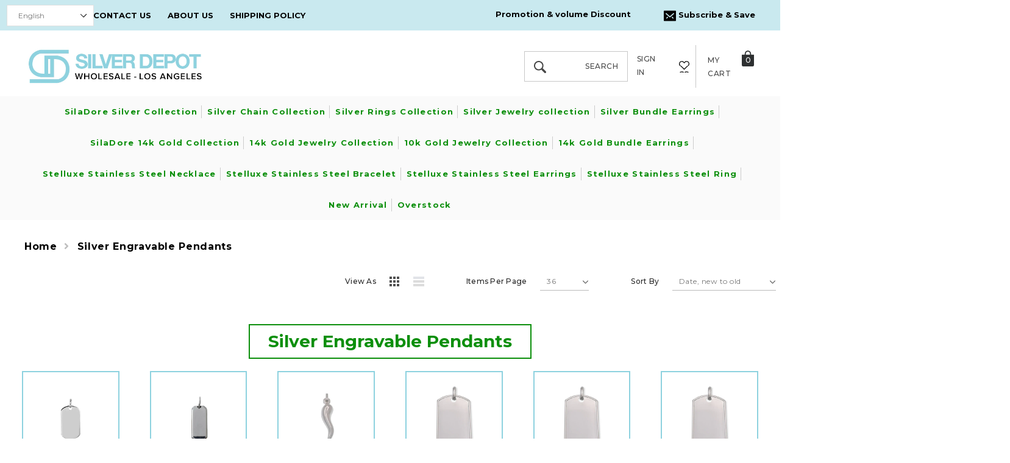

--- FILE ---
content_type: text/javascript
request_url: https://silverdepot.com/cdn/shop/t/9/assets/theme.min.js?v=85773091239400148501710248826
body_size: 48917
content:
function onYouTubeIframeAPIReady() {
    theme.Video.loadVideos();
}
(window.theme = window.theme || {}),
    (window.theme = window.theme || {}),
    (theme.Sections = function () {
        (this.constructors = {}),
            (this.instances = []),
            $(document)
                .on("shopify:section:load", this._onSectionLoad.bind(this))
                .on("shopify:section:unload", this._onSectionUnload.bind(this))
                .on("shopify:section:select", this._onSelect.bind(this))
                .on("shopify:section:deselect", this._onDeselect.bind(this))
                .on("shopify:block:select", this._onBlockSelect.bind(this))
                .on("shopify:block:deselect", this._onBlockDeselect.bind(this));
    }),
    (theme.Sections.prototype = _.assignIn({}, theme.Sections.prototype, {
        _createInstance: function (t, e) {
            var a = $(t),
                i = a.attr("data-section-id"),
                r = a.attr("data-section-type");
            if (((e = e || this.constructors[r]), !_.isUndefined(e))) {
                var o = _.assignIn(new e(t), { id: i, type: r, container: t });
                this.instances.push(o);
            }
        },
        _onSectionLoad: function (t) {
            var e = $("[data-section-id]", t.target)[0];
            e && this._createInstance(e);
        },
        _onSectionUnload: function (t) {
            this.instances = _.filter(this.instances, function (e) {
                var a = e.id === t.detail.sectionId;
                return a && _.isFunction(e.onUnload) && e.onUnload(t), !a;
            });
        },
        _onSelect: function (t) {
            var e = _.find(this.instances, function (e) {
                return e.id === t.detail.sectionId;
            });
            !_.isUndefined(e) && _.isFunction(e.onSelect) && e.onSelect(t);
        },
        _onDeselect: function (t) {
            var e = _.find(this.instances, function (e) {
                return e.id === t.detail.sectionId;
            });
            !_.isUndefined(e) && _.isFunction(e.onDeselect) && e.onDeselect(t);
        },
        _onBlockSelect: function (t) {
            var e = _.find(this.instances, function (e) {
                return e.id === t.detail.sectionId;
            });
            !_.isUndefined(e) && _.isFunction(e.onBlockSelect) && e.onBlockSelect(t);
        },
        _onBlockDeselect: function (t) {
            var e = _.find(this.instances, function (e) {
                return e.id === t.detail.sectionId;
            });
            !_.isUndefined(e) && _.isFunction(e.onBlockDeselect) && e.onBlockDeselect(t);
        },
        register: function (t, e) {
            (this.constructors[t] = e),
                $("[data-section-type=" + t + "]").each(
                    function (t, a) {
                        this._createInstance(a, e);
                    }.bind(this)
                );
        },
    })),
    (window.slate = window.slate || {}),
    (slate.utils = {
        getParameterByName: function (t, e) {
            e || (e = window.location.href), (t = t.replace(/[[\]]/g, "\\$&"));
            var a = new RegExp("[?&]" + t + "(=([^&#]*)|&|#|$)").exec(e);
            return a ? (a[2] ? decodeURIComponent(a[2].replace(/\+/g, " ")) : "") : null;
        },
        keyboardKeys: { TAB: 9, ENTER: 13, ESCAPE: 27, LEFTARROW: 37, RIGHTARROW: 39 },
    }),
    (window.slate = window.slate || {}),
    (slate.rte = {
        wrapTable: function (t) {
            t.$tables.wrap('<div class="' + t.tableWrapperClass + '"></div>');
        },
        wrapIframe: function (t) {
            t.$iframes.each(function () {
                $(this).wrap('<div class="' + t.iframeWrapperClass + '"></div>'), (this.src = this.src);
            });
        },
    }),
    (window.slate = window.slate || {}),
    (slate.a11y = {
        pageLinkFocus: function (t) {
            var e = "js-focus-hidden";
            t.first()
                .attr("tabIndex", "-1")
                .focus()
                .addClass(e)
                .one("blur", function () {
                    t.first().removeClass(e).removeAttr("tabindex");
                });
        },
        focusHash: function () {
            var t = window.location.hash;
            t && document.getElementById(t.slice(1)) && this.pageLinkFocus($(t));
        },
        bindInPageLinks: function () {
            $("a[href*=#]").on(
                "click",
                function (t) {
                    this.pageLinkFocus($(t.currentTarget.hash));
                }.bind(this)
            );
        },
        trapFocus: function (t) {
            var e = { focusin: t.namespace ? "focusin." + t.namespace : "focusin", focusout: t.namespace ? "focusout." + t.namespace : "focusout", keydown: t.namespace ? "keydown." + t.namespace : "keydown.handleFocus" },
                a = t.$container.find($('button, [href], input, select, textarea, [tabindex]:not([tabindex^="-"])').filter(":visible")),
                i = a[0],
                r = a[a.length - 1];
            t.$elementToFocus || (t.$elementToFocus = t.$container),
                t.$container.attr("tabindex", "-1"),
                t.$elementToFocus.focus(),
                $(document).off("focusin"),
                $(document).on(e.focusout, function () {
                    $(document).off(e.keydown);
                }),
                $(document).on(e.focusin, function (t) {
                    (t.target !== r && t.target !== i) ||
                        $(document).on(e.keydown, function (t) {
                            !(function (t) {
                                t.keyCode === slate.utils.keyboardKeys.TAB && (t.target !== r || t.shiftKey || (t.preventDefault(), i.focus()), t.target === i && t.shiftKey && (t.preventDefault(), r.focus()));
                            })(t);
                        });
                });
        },
        removeTrapFocus: function (t) {
            var e = t.namespace ? "focusin." + t.namespace : "focusin";
            t.$container && t.$container.length && t.$container.removeAttr("tabindex"), $(document).off(e);
        },
        accessibleLinks: function (t) {
            var e = document.querySelector("body"),
                a = { newWindow: "a11y-new-window-message", external: "a11y-external-message", newWindowExternal: "a11y-new-window-external-message" };
            (void 0 !== t.$links && t.$links.jquery) || (t.$links = $("a[href]:not([aria-describedby])")),
                $.each(t.$links, function () {
                    var t = $(this),
                        e = t.attr("target"),
                        i = t.attr("rel"),
                        r = (function (t) {
                            var e = window.location.hostname;
                            return t[0].hostname !== e;
                        })(t),
                        o = "_blank" === e;
                    r && t.attr("aria-describedby", a.external),
                        o &&
                            ((void 0 !== i && -1 !== i.indexOf("noopener")) ||
                                t.attr("rel", function (t, e) {
                                    return (void 0 === e ? "" : e + " ") + "noopener";
                                }),
                            t.attr("aria-describedby", a.newWindow)),
                        r && o && t.attr("aria-describedby", a.newWindowExternal);
                }),
                (function (t) {
                    "object" != typeof t && (t = {});
                    var i = $.extend({ newWindow: "Opens in a new window.", external: "Opens external website.", newWindowExternal: "Opens external website in a new window." }, t),
                        r = document.createElement("ul"),
                        o = "";
                    for (var n in i) o += "<li id=" + a[n] + ">" + i[n] + "</li>";
                    r.setAttribute("hidden", !0), (r.innerHTML = o), e.appendChild(r);
                })(t.messages);
        },
    }),
    (theme.Images = (function () {
        return {
            preload: function (t, e) {
                "string" == typeof t && (t = [t]);
                for (var a = 0; a < t.length; a++) {
                    var i = t[a];
                    this.loadImage(this.getSizedImageUrl(i, e));
                }
            },
            loadImage: function (t) {
                new Image().src = t;
            },
            switchImage: function (t, e, a) {
                var i = this.imageSize(e.src),
                    r = this.getSizedImageUrl(t.src, i);
                a ? a(r, t, e) : (e.src = r);
            },
            imageSize: function (t) {
                var e = t.match(/.+_((?:pico|icon|thumb|small|compact|medium|large|grande)|\d{1,4}x\d{0,4}|x\d{1,4})[_\\.@]/);
                return null !== e ? (void 0 !== e[2] ? e[1] + e[2] : e[1]) : null;
            },
            getSizedImageUrl: function (t, e) {
                if (null === e) return t;
                if ("master" === e) return this.removeProtocol(t);
                var a = t.match(/\.(jpg|jpeg|gif|png|bmp|bitmap|tiff|tif)(\?v=\d+)?$/i);
                if (null !== a) {
                    var i = t.split(a[0]),
                        r = a[0];
                    return this.removeProtocol(i[0] + "_" + e + r);
                }
                return null;
            },
            removeProtocol: function (t) {
                return t.replace(/http(s)?:/, "");
            },
        };
    })()),
    (theme.Currency = (function () {
        var t = "${{amount}}";
        return {
            formatMoney: function (e, a) {
                "string" == typeof e && (e = e.replace(".", ""));
                var i = "",
                    r = /\{\{\s*(\w+)\s*\}\}/,
                    o = a || t;
                function n(t, e, a, i) {
                    if (((a = a || ","), (i = i || "."), isNaN(t) || null === t)) return 0;
                    var r = (t = (t / 100).toFixed(e)).split(".");
                    return r[0].replace(/(\d)(?=(\d\d\d)+(?!\d))/g, "$1" + a) + (r[1] ? i + r[1] : "");
                }
                switch (o.match(r)[1]) {
                    case "amount":
                        i = n(e, 2);
                        break;
                    case "amount_no_decimals":
                        i = n(e, 0);
                        break;
                    case "amount_with_comma_separator":
                        i = n(e, 2, ".", ",");
                        break;
                    case "amount_no_decimals_with_comma_separator":
                        i = n(e, 0, ".", ",");
                        break;
                    case "amount_no_decimals_with_space_separator":
                        i = n(e, 0, " ");
                        break;
                    case "amount_with_apostrophe_separator":
                        i = n(e, 2, "'");
                }
                return o.replace(r, i);
            },
        };
    })()),
    (slate.Variants = (function () {
        function t(t) {
            (this.$container = t.$container),
                (this.product = t.product),
                (this.singleOptionSelector = t.singleOptionSelector),
                (this.originalSelectorId = t.originalSelectorId),
                (this.enableHistoryState = t.enableHistoryState),
                (this.currentVariant = this._getVariantFromOptions()),
                this._firstupdateVariant(this.currentVariant),
                $(this.singleOptionSelector, this.$container).on("change", this._onSelectChange.bind(this)),
                (this.sticky_atc = $(".pr-selectors .pr-swatch")),
                $(this.sticky_atc, this.$container).on("click", this._onSelectChange2.bind(this));
        }
        return (
            (t.prototype = _.assignIn({}, t.prototype, {
                _getCurrentOptions: function () {
                    var t = _.map($(this.singleOptionSelector, this.$container), function (t) {
                        var e = $(t),
                            a = e.attr("type"),
                            i = {};
                        return "radio" === a || "checkbox" === a ? !!e[0].checked && ((i.value = e.val()), (i.index = e.data("index")), i) : ((i.value = e.val()), (i.index = e.data("index")), i);
                    });
                    return (t = _.compact(t));
                },
                _getVariantFromOptions: function () {
                    var t = this._getCurrentOptions(),
                        e = this.product.variants;
                    return _.find(e, function (e) {
                        return t.every(function (t) {
                            return _.isEqual(e[t.index], t.value);
                        });
                    });
                },
                _getVariantFromOptions2: function (t) {
                    t || (t = $(".pr-selectors .pr-swatch.active").data("title"));
                    var e = this.product.variants;
                    return _.find(e, function (e) {
                        return _.isEqual(e.title, t);
                    });
                },
                _onSelectChange: function (t) {
                    var e = this._getVariantFromOptions(),
                        a = this._getCurrentOptions();
                    if (!e || !e.available) {
                        const s = this.product.variants.filter(function (t) {
                            return t.available;
                        });
                        var i = $(t.target),
                            r = i.data("index"),
                            o = i.val(),
                            n = s
                                .filter(function (t) {
                                    if ("option1" == r) return t[r] == o;
                                    var e = a.find(function (t) {
                                        return "option1" === t.index;
                                    });
                                    return t.option1 == e.value && t[r] == o;
                                })
                                .find(function (t) {
                                    return t[r] == o;
                                });
                        e = n || e;
                    }
                    if (
                        (this.$container.trigger({ type: "variantChange", variant: e }),
                        this._updateMasterSelect(e),
                        0 == $("[data-change-group-image]").length && this._updateImages(e),
                        this._updatePrice(e),
                        this._updateSKU(e),
                        this._updateSwatch(t.target, e),
                        this._updateSelectedSwatch(e),
                        (this.currentVariant = e),
                        this.enableHistoryState && this._updateHistoryState(e),
                        $("[data-change-group-image]").length)
                    ) {
                        var s = $("[data-change-group-image]").find(".swatch-element.color :radio:checked"),
                            c = $(".product_layout .product_photos .product-slider").find(".slider-nav"),
                            d = $(".product_layout .product_photos .product-slider").find(".slider-for");
                        if (null == l) if ($("input[data-filter]").is(":checked")) l = $("input[data-filter]:checked").data("filter");
                        if (s.length && void 0 !== l) {
                            var l = s.data("filter");
                            if (void 0 !== l) {
                                c.slick("slickUnfilter"), d.slick("slickUnfilter"), c.find(l).length && d.find(l).length && (c.slick("slickFilter", l).slick("refresh"), d.slick("slickFilter", l).slick("refresh"));
                                var p = s.data("image-input");
                                $(".slider-nav .item").each(function () {
                                    var t = $(this).find("img").attr("src");
                                    p == t && $(this).trigger("click");
                                });
                            }
                        }
                        this._updateImages(e);
                    }
                },
                _onSelectChange2: function (t) {
                    var e = this._getVariantFromOptions2($(t.currentTarget).data("title"));
                    this.$container.trigger({ type: "variantChange", variant: e }),
                        e && (this._updateMasterSelect(e), this._updateImages(e), this._updatePrice(e), this._updateSKU(e), this._updateVariant2(e), (this.currentVariant = e), this.enableHistoryState && this._updateHistoryState(e));
                },
                _updateImages: function (t) {
                    var e = t.featured_image || {},
                        a = this.currentVariant.featured_image || {};
                    t.featured_image && e.src !== a.src && this.$container.trigger({ type: "variantImageChange", variant: t });
                },
                _updatePrice: function (t) {
                    (t.price === this.currentVariant.price && t.compare_at_price === this.currentVariant.compare_at_price) || this.$container.trigger({ type: "variantPriceChange", variant: t });
                },
                _updateSKU: function (t) {
                    t.sku !== this.currentVariant.sku && this.$container.trigger({ type: "variantSKUChange", variant: t });
                },
                _updateHistoryState: function (t) {
                    if (history.replaceState && t) {
                        var e = window.location.protocol + "//" + window.location.host + window.location.pathname + "?variant=" + t.id;
                        window.history.replaceState({ path: e }, "", e);
                    }
                },
                _updateMasterSelect: function (t) {
                    $(this.originalSelectorId, this.$container).val(t.id);
                },
                _setSwatchAvailableSwatch: function (t, e) {
                    t.each(function () {
                        var t = $(this).data("index"),
                            a = $(this).val();
                        0 ==
                        e.filter(function (e) {
                            return e.available && e[t] == a;
                        }).length
                            ? ($(this).prop("disabled", !0), $(this).parent().addClass("soldout"))
                            : ($(this).parent().removeClass("soldout"), $(this).prop("disabled", !1));
                    });
                },
                _firstupdateVariant: function (t) {
                    this.product.variants;
                    var e = $(this.singleOptionSelector, this.$container),
                        a = e.filter(function (t, e) {
                            return "option1" == $(e).data("index");
                        });
                    if ((this._setSwatchAvailableSwatch(a, this.product.variants), t && t.available)) {
                        var i = e.filter(function (e, a) {
                            return "option1" == $(a).data("index") && $(a).val() == t.option1;
                        });
                        i.length && this._updateSwatch(i[0], t);
                    }
                },
                _updateSwatch: function (t, e) {
                    var a = $(t).data("index"),
                        i = $(this.singleOptionSelector, this.$container),
                        r = i.filter(function (t, e) {
                            return "option2" == $(e).attr("data-index");
                        }),
                        o = i.filter(function (t, e) {
                            return "option3" == $(e).attr("data-index");
                        }),
                        n = e.option1,
                        s = e.option2;
                    "option1" == a ? (this._updateRelatedSwatch(this.product.variants, r, n), this._updateRelatedSwatch(this.product.variants, o, n, s)) : "option2" == a && this._updateRelatedSwatch(this.product.variants, o, n, s);
                    var c = window.inven_array,
                        d = "",
                        l = $(".product-form__cart-submit");
                    if (e.available) {
                        for (variant_id in c)
                            if (e.id == variant_id) {
                                d = c[variant_id];
                                var p = parseInt(d);
                            }
                        p > 0
                            ? l.removeClass("disabled").removeAttr("disabled").html(theme.strings.addToCart)
                            : null != e.inventory_management
                            ? l.removeClass("disabled").removeAttr("disabled").html(theme.strings.pre_order)
                            : l.removeClass("disabled").removeAttr("disabled").html(theme.strings.addToCart);
                    }
                },
                _updateRelatedSwatch: function (t, e, a, i) {
                    e.each(function () {
                        var e = $(this).val();
                        0 ==
                        t.filter(function (t) {
                            var r = i ? t.option1 == a && t.option2 == i : t.option1 == a,
                                o = i ? t.option3 == e : t.option2 == e;
                            return t.available && r && o;
                        }).length
                            ? ($(this).prop("disabled", !0), $(this).parent().addClass("soldout"))
                            : ($(this).parent().removeClass("soldout"), $(this).prop("disabled", !1));
                    });
                },
                _updateSelectedSwatch: function (t) {
                    var e = $(this.singleOptionSelector, this.$container);
                    if (t.option1) {
                        var a = e.filter(function (e, a) {
                            return "option1" == $(a).data("index") && $(a).val() == t.option1;
                        });
                        a.prop("checked", !0), "dropdown" === a.data("swatch-type") && a.parents(".swap-el_drd").find(".swap-el_drd-label label").text(a.val());
                    }
                    if (t.option2) {
                        var i = e.filter(function (e, a) {
                            return "option2" == $(a).data("index") && $(a).val() == t.option2;
                        });
                        i.prop("checked", !0), "dropdown" === i.data("swatch-type") && i.parents(".swap-el_drd").find(".swap-el_drd-label label").text(i.val());
                    }
                    if (t.option3) {
                        var r = e.filter(function (e, a) {
                            return "option3" == $(a).data("index") && $(a).val() == t.option3;
                        });
                        r.prop("checked", !0), "dropdown" === r.data("swatch-type") && r.parents(".swap-el_drd").find(".swap-el_drd-label label").text(r.val());
                    }
                },
                _updateVariant: function (t) {
                    if (t) {
                        var e = t.option1,
                            a = t.option2,
                            i = t.option3,
                            r = "",
                            o = "";
                        this.currentVariant.option1 != e ? ((o = e), (r = "option1")) : this.currentVariant.option2 != a ? ((o = a), (r = "option2")) : this.currentVariant.option3 != i && ((o = i), (r = "option3"));
                        this._getCurrentOptions();
                        var n = this.product.variants;
                        _.map($(this.singleOptionSelector, this.$container), function (t) {
                            var e = $(t),
                                a = e.data("index");
                            a != r &&
                                _.find(n, function (t) {
                                    if (_.isEqual(t[r], o) && _.isEqual(t[a], e.val()))
                                        return (
                                            t.available
                                                ? (e.removeAttr("disabled"), e.parent().removeClass("soldout"))
                                                : (e.attr("disabled", "disabled"), e.parent().addClass("soldout"), e[0].checked && $("[name=" + e.attr("name") + "]:first").attr("checked", !0)),
                                            !1
                                        );
                                });
                        });
                    }
                },
                _updateVariant2: function (t) {
                    t &&
                        _.map($(this.singleOptionSelector, this.$container), function (e) {
                            var a = $(e),
                                i = a.data("index"),
                                r = a.val();
                            _.isEqual(t[i], r) &&
                                (t.available
                                    ? (a.removeAttr("disabled"), a.parent().removeClass("soldout"), a.attr("checked", !0))
                                    : (a.attr("disabled", "disabled"), a.parent().addClass("soldout"), a[0].checked && $("[name=" + a.attr("name") + "]:first").attr("checked", !0)));
                        });
                },
                _switchImage: function (t) {
                    var e = $("#ProductSection-product-template .product-single__photo[data-image-id='" + t + "']"),
                        a = $("#ProductSection-product-template .product-single__photo:not([data-image-id='" + t + "'])");
                    $("#ProductSection-product-template .product-slider").hasClass("custom") && (e.removeClass("hide"), a.addClass("hide"));
                },
                _setActiveThumbnail: function (t) {
                    void 0 === t && (t = $("#ProductSection-product-template .product-single__photo:not(.hide)").data("image-id"));
                    var e = $("#ProductSection-product-template .product-single__thumbnails-item:not(.slick-cloned)"),
                        a = e.find(".product-single__thumbnail--product-template[data-thumbnail-id='" + t + "']");
                    if (($(".product-single__thumbnail--product-template").removeClass("active-thumb").removeAttr("aria-current"), a.addClass("active-thumb"), a.attr("aria-current", !0), e.hasClass("slick-slide"))) {
                        var i = a.parent().data("slick-index");
                        $(".product-single__thumbnails-product-template").slick("slickGoTo", i);
                    }
                },
            })),
            t
        );
    })()),
    (theme.Drawers = (function () {
        function t(t, e, a) {
            var i = { close: ".js-drawer-close", open: ".js-drawer-open-" + e, openClass: "js-drawer-open", dirOpenClass: "js-drawer-open-" + e };
            if (((this.nodes = { $parent: $("html").add("body"), $page: $("#PageContainer") }), (this.config = $.extend(i, a)), (this.position = e), (this.$drawer = $("#" + t)), !this.$drawer.length)) return !1;
            (this.drawerIsOpen = !1), this.init();
        }
        return (
            (t.prototype.init = function () {
                $(this.config.open).on("click", $.proxy(this.open, this)), this.$drawer.on("click", this.config.close, $.proxy(this.close, this));
            }),
            (t.prototype.open = function (t) {
                var e = !1;
                return (
                    t ? t.preventDefault() : (e = !0),
                    t && t.stopPropagation && (t.stopPropagation(), (this.$activeSource = $(t.currentTarget))),
                    this.drawerIsOpen && !e
                        ? this.close()
                        : (this.$drawer.prepareTransition(),
                          this.nodes.$parent.addClass(this.config.openClass + " " + this.config.dirOpenClass),
                          (this.drawerIsOpen = !0),
                          slate.a11y.trapFocus({ $container: this.$drawer, namespace: "drawer_focus" }),
                          this.config.onDrawerOpen && "function" == typeof this.config.onDrawerOpen && (e || this.config.onDrawerOpen()),
                          this.$activeSource && this.$activeSource.attr("aria-expanded") && this.$activeSource.attr("aria-expanded", "true"),
                          this.bindEvents(),
                          this)
                );
            }),
            (t.prototype.close = function () {
                this.drawerIsOpen &&
                    ($(document.activeElement).trigger("blur"),
                    this.$drawer.prepareTransition(),
                    this.nodes.$parent.removeClass(this.config.dirOpenClass + " " + this.config.openClass),
                    this.$activeSource && this.$activeSource.attr("aria-expanded") && this.$activeSource.attr("aria-expanded", "false"),
                    (this.drawerIsOpen = !1),
                    slate.a11y.removeTrapFocus({ $container: this.$drawer, namespace: "drawer_focus" }),
                    this.unbindEvents(),
                    this.config.onDrawerClose && "function" == typeof this.config.onDrawerClose && this.config.onDrawerClose());
            }),
            (t.prototype.bindEvents = function () {
                this.nodes.$parent.on(
                    "keyup.drawer",
                    $.proxy(function (t) {
                        return 27 !== t.keyCode || (this.close(), !1);
                    }, this)
                ),
                    this.nodes.$page.on("touchmove.drawer", function () {
                        return !1;
                    }),
                    this.nodes.$page.on(
                        "click.drawer",
                        $.proxy(function () {
                            return this.close(), !1;
                        }, this)
                    );
            }),
            (t.prototype.unbindEvents = function () {
                this.nodes.$page.off(".drawer"), this.nodes.$parent.off(".drawer");
            }),
            t
        );
    })()),
    (window.theme = window.theme || {}),
    (theme.Search = (function () {
        var t = {
                search: ".search",
                searchSubmit: ".search__submit",
                searchInput: ".search__input",
                siteHeader: ".site-header",
                siteHeaderSearchToggle: ".site-header__search-toggle",
                siteHeaderSearch: ".site-header__search",
                searchDrawer: ".search-bar",
                searchDrawerInput: ".search-bar__input",
                searchHeader: ".search-header",
                searchHeaderInput: ".search-header__input",
                searchHeaderSubmit: ".search-header__submit",
                searchResultSubmit: "#SearchResultSubmit",
                searchResultInput: "#SearchInput",
                searchResultMessage: "[data-search-error-message]",
                mobileNavWrapper: ".mobile-nav-wrapper",
            },
            e = { focus: "search--focus", hidden: "hide", mobileNavIsOpen: "js-menu--is-open", searchTemplate: "template-search" };
        function a() {
            i($(t.searchDrawerInput));
        }
        function i(t) {
            t.focus(), t[0].setSelectionRange(0, t[0].value.length);
        }
        function r() {
            $(t.siteHeaderSearchToggle).focus();
        }
        function o(t) {
            0 === this.$searchResultInput.val().trim().length
                ? (void 0 !== t && t.preventDefault(),
                  i(this.$searchResultInput),
                  function () {
                      this.$searchErrorMessage.removeClass(e.hidden), this.$searchResultInput.attr("aria-describedby", "error-search-form").attr("aria-invalid", !0);
                  }.call(this))
                : function () {
                      this.$searchErrorMessage.addClass(e.hidden), this.$searchResultInput.removeAttr("aria-describedby").removeAttr("aria-invalid");
                  }.call(this);
        }
        return {
            init: function () {
                $(t.siteHeader).length &&
                    ((this.$searchResultInput = $(t.searchResultInput)),
                    (this.$searchErrorMessage = $(t.searchResultMessage)),
                    $("#PageContainer").addClass("drawer-page-content"),
                    $(".js-drawer-open-top").attr("aria-controls", "SearchDrawer").attr("aria-expanded", "false").attr("aria-haspopup", "dialog"),
                    (theme.SearchDrawer = new theme.Drawers("SearchDrawer", "top", { onDrawerOpen: a, onDrawerClose: r })),
                    null !== slate.utils.getParameterByName("q") && $("body").hasClass(e.searchTemplate) && o.call(this),
                    $(t.searchResultSubmit).on("click", o.bind(this)),
                    $(t.searchHeaderInput)
                        .add(t.searchHeaderSubmit)
                        .on("focus blur", function () {
                            $(t.searchHeader).toggleClass(e.focus);
                        }),
                    $(t.siteHeaderSearchToggle).on("click", function () {
                        var e = $(t.siteHeader).outerHeight(),
                            a = $(t.siteHeader).offset().top - e;
                        $(t.searchDrawer).css({ height: e + "px", top: a + "px" });
                    }));
            },
        };
    })()),
    (function () {
        var t = $(".return-link");
        function e(t) {
            var e = document.createElement("a");
            return (e.ref = t), e.hostname;
        }
        document.referrer &&
            t.length &&
            window.history.length &&
            t.one("click", function (t) {
                t.preventDefault();
                var a = e(document.referrer);
                return e(window.location.href) === a && history.back(), !1;
            });
    })(),
    (theme.Video = (function () {
        var t = !1,
            e = !1,
            a = !1,
            i = !1,
            r = {},
            o = [],
            n = {
                ratio: 16 / 9,
                scrollAnimationDuration: 400,
                playerVars: { iv_load_policy: 3, modestbranding: 1, autoplay: 0, controls: 0, wmode: "opaque", branding: 0, autohide: 0, rel: 0 },
                events: {
                    onReady: function (t) {
                        t.target.setPlaybackQuality("hd1080");
                        var e = v(t),
                            a = t.target.getVideoData().title;
                        h(),
                            $("#" + e.id).attr("tabindex", "-1"),
                            w(),
                            (i = e.$videoWrapper),
                            (r = a),
                            (o = i.find(c.playVideoBtn)),
                            (n = i.find(c.closeVideoBtn)),
                            (d = i.find(c.pauseVideoBtn)),
                            (l = n.find(c.fallbackText)),
                            (u = d.find(c.pauseVideoStop).find(c.fallbackText)),
                            (m = d.find(c.pauseVideoResume).find(c.fallbackText)),
                            o.each(function () {
                                var t = $(this),
                                    e = t.find(c.fallbackText);
                                e.text(e.text().replace("[video_title]", r));
                            }),
                            l.text(l.text().replace("[video_title]", r)),
                            u.text(u.text().replace("[video_title]", r)),
                            m.text(m.text().replace("[video_title]", r)),
                            "background" === e.type && (t.target.mute(), p(e.id));
                        var i, r, o, n, d, l, u, m;
                        e.$videoWrapper.addClass(s.loaded);
                    },
                    onStateChange: function (e) {
                        var a = v(e);
                        "background" !== a.status || C() || t || (e.data !== YT.PlayerState.PLAYING && e.data !== YT.PlayerState.BUFFERING) || (u(!0), (t = !0), a.$videoWrapper.removeClass(s.loading));
                        switch (e.data) {
                            case YT.PlayerState.ENDED:
                                !(function (t) {
                                    switch (t.type) {
                                        case "background":
                                            o[t.id].seekTo(0);
                                            break;
                                        case "image_with_play":
                                            g(t.id), _(t.id, !1);
                                    }
                                })(a);
                                break;
                            case YT.PlayerState.PAUSED:
                                setTimeout(function () {
                                    e.target.getPlayerState() === YT.PlayerState.PAUSED && f(a);
                                }, 200);
                        }
                    },
                },
            },
            s = {
                playing: "video-is-playing",
                paused: "video-is-paused",
                loading: "video-is-loading",
                loaded: "video-is-loaded",
                backgroundVideoWrapper: "video-background-wrapper",
                videoWithImage: "video--image_with_play",
                backgroundVideo: "video--background",
                userPaused: "is-paused",
                supportsAutoplay: "autoplay",
                supportsNoAutoplay: "no-autoplay",
                wrapperMinHeight: "video-section-wrapper--min-height",
            },
            c = {
                section: ".video-section",
                videoWrapper: ".video-section-wrapper",
                playVideoBtn: ".video-control__play",
                closeVideoBtn: ".video-control__close-wrapper",
                pauseVideoBtn: ".video__pause",
                pauseVideoStop: ".video__pause-stop",
                pauseVideoResume: ".video__pause-resume",
                fallbackText: ".icon__fallback-text",
            };
        function d(t) {
            (e || a) && t && "function" == typeof o[t].playVideo && p(t);
        }
        function l(t) {
            o[t] && "function" == typeof o[t].pauseVideo && o[t].pauseVideo();
        }
        function p(e, i) {
            var n = r[e],
                c = o[e],
                d = n.$videoWrapper;
            if (a) m(n);
            else {
                if (i || t) return d.removeClass(s.loading), m(n), void c.playVideo();
                c.playVideo();
            }
        }
        function u(e) {
            var i = e ? s.supportsAutoplay : s.supportsNoAutoplay;
            $(document.documentElement).removeClass(s.supportsAutoplay).removeClass(s.supportsNoAutoplay).addClass(i), e || (a = !0), (t = !0);
        }
        function h() {
            e || (C() && (a = !0), a && u(!1), (e = !0));
        }
        function m(t) {
            var e = t.$videoWrapper,
                a = e.find(c.pauseVideoBtn);
            e.removeClass(s.loading),
                a.hasClass(s.userPaused) && a.removeClass(s.userPaused),
                "background" !== t.status &&
                    ($("#" + t.id).attr("tabindex", "0"),
                    "image_with_play" === t.type && e.removeClass(s.paused).addClass(s.playing),
                    setTimeout(function () {
                        e.find(c.closeVideoBtn).focus();
                    }, n.scrollAnimationDuration));
        }
        function f(t) {
            var e = t.$videoWrapper;
            "image_with_play" === t.type && ("closed" === t.status ? e.removeClass(s.paused) : e.addClass(s.paused)), e.removeClass(s.playing);
        }
        function g(t) {
            var e = r[t],
                a = e.$videoWrapper,
                i = [s.paused, s.playing].join(" ");
            switch ((C() && a.removeAttr("style"), $("#" + e.id).attr("tabindex", "-1"), (e.status = "closed"), e.type)) {
                case "image_with_play":
                    o[t].stopVideo(), f(e);
                    break;
                case "background":
                    o[t].mute(),
                        (function (t) {
                            $("#" + t)
                                .removeClass(s.videoWithImage)
                                .addClass(s.backgroundVideo),
                                r[t].$videoWrapper.addClass(s.backgroundVideoWrapper),
                                (r[t].status = "background"),
                                y($("#" + t));
                        })(t);
            }
            a.removeClass(i);
        }
        function v(t) {
            var e = t.target.getIframe().id;
            return r[e];
        }
        function _(t, e) {
            var a = r[t],
                i = a.$videoWrapper.offset().top,
                o = a.$videoWrapper.find(c.playVideoBtn),
                d = 0,
                l = 0;
            C() && a.$videoWrapper.parent().toggleClass("page-width", !e),
                e
                    ? ((l = C() ? $(window).width() / n.ratio : a.$videoWrapper.width() / n.ratio),
                      (d = ($(window).height() - l) / 2),
                      a.$videoWrapper.removeClass(s.wrapperMinHeight).animate({ height: l }, 600),
                      (C() && Shopify.designMode) || $("html, body").animate({ scrollTop: i - d }, n.scrollAnimationDuration))
                    : ((l = C() ? a.$videoWrapper.data("mobile-height") : a.$videoWrapper.data("desktop-height")),
                      a.$videoWrapper.height(a.$videoWrapper.width() / n.ratio).animate({ height: l }, 600),
                      setTimeout(function () {
                          a.$videoWrapper.addClass(s.wrapperMinHeight);
                      }, 600),
                      o.focus());
        }
        function b(t) {
            var e = r[t];
            switch ((e.$videoWrapper.addClass(s.loading), e.$videoWrapper.attr("style", "height: " + e.$videoWrapper.height() + "px"), (e.status = "open"), e.type)) {
                case "image_with_play":
                    p(t, !0);
                    break;
                case "background":
                    !(function (t) {
                        $("#" + t)
                            .removeClass(s.backgroundVideo)
                            .addClass(s.videoWithImage),
                            setTimeout(function () {
                                $("#" + t).removeAttr("style");
                            }, 600),
                            r[t].$videoWrapper.removeClass(s.backgroundVideoWrapper).addClass(s.playing),
                            (r[t].status = "open");
                    })(t),
                        o[t].unMute(),
                        p(t, !0);
            }
            _(t, !0),
                $(document).on("keydown.videoPlayer", function (t) {
                    var e = $(document.activeElement).data("controls");
                    t.keyCode === slate.utils.keyboardKeys.ESCAPE && e && (g(e), _(e, !1));
                });
        }
        function w() {
            $("." + s.backgroundVideo).each(function (t, e) {
                y($(e));
            });
        }
        function y(t) {
            if (i)
                if (C()) t.removeAttr("style");
                else {
                    var e = t.closest(c.videoWrapper),
                        a = e.width(),
                        r = t.width(),
                        o = e.data("desktop-height");
                    a / n.ratio < o
                        ? ((r = Math.ceil(o * n.ratio)),
                          t
                              .width(r)
                              .height(o)
                              .css({ left: (a - r) / 2, top: 0 }))
                        : ((o = Math.ceil(a / n.ratio)),
                          t
                              .width(a)
                              .height(o)
                              .css({ left: 0, top: (o - o) / 2 })),
                        t.prepareTransition(),
                        e.addClass(s.loaded);
                }
        }
        function C() {
            return $(window).width() < 750 || window.mobileCheck();
        }
        function k() {
            $(document).on("click.videoPlayer", c.playVideoBtn, function (t) {
                b($(t.currentTarget).data("controls"));
            }),
                $(document).on("click.videoPlayer", c.closeVideoBtn, function (t) {
                    var e = $(t.currentTarget).data("controls");
                    $(t.currentTarget).blur(), g(e), _(e, !1);
                }),
                $(document).on("click.videoPlayer", c.pauseVideoBtn, function (t) {
                    !(function (t) {
                        var e = r[t].$videoWrapper.find(c.pauseVideoBtn),
                            a = e.hasClass(s.userPaused);
                        a ? (e.removeClass(s.userPaused), d(t)) : (e.addClass(s.userPaused), l(t)), e.attr("aria-pressed", !a);
                    })($(t.currentTarget).data("controls"));
                }),
                $(window).on(
                    "resize.videoPlayer",
                    $.debounce(200, function () {
                        if (i) {
                            var t,
                                e = window.innerHeight === screen.height;
                            if ((w(), C())) {
                                for (t in r) r.hasOwnProperty(t) && (r[t].$videoWrapper.hasClass(s.playing) && (e || (l(t), f(r[t]))), r[t].$videoWrapper.height($(document).width() / n.ratio));
                                u(!1);
                            } else for (t in (u(!0), r)) r[t].$videoWrapper.find("." + s.videoWithImage).length || (o[t].playVideo(), m(r[t]));
                        }
                    })
                ),
                $(window).on(
                    "scroll.videoPlayer",
                    $.debounce(50, function () {
                        if (i)
                            for (var t in r)
                                if (r.hasOwnProperty(t)) {
                                    var e = r[t].$videoWrapper;
                                    e.hasClass(s.playing) && (e.offset().top + 0.75 * e.height() < $(window).scrollTop() || e.offset().top + 0.25 * e.height() > $(window).scrollTop() + $(window).height()) && (g(t), _(t, !1));
                                }
                    })
                );
        }
        function P(t) {
            var e = $.extend({}, n, r[t]);
            (e.playerVars.controls = e.controls), (o[t] = new YT.Player(t, e));
        }
        return {
            init: function (t) {
                if (t.length) {
                    if (
                        ((r[t.attr("id")] = {
                            id: t.attr("id"),
                            videoId: t.data("id"),
                            type: t.data("type"),
                            status: "image_with_play" === t.data("type") ? "closed" : "background",
                            $video: t,
                            $videoWrapper: t.closest(c.videoWrapper),
                            $section: t.closest(c.section),
                            controls: "background" === t.data("type") ? 0 : 1,
                        }),
                        !i)
                    ) {
                        var e = document.createElement("script");
                        e.src = "https://www.youtube.com/iframe_api";
                        var a = document.getElementsByTagName("script")[0];
                        a.parentNode.insertBefore(e, a);
                    }
                    h();
                }
            },
            editorLoadVideo: function (t) {
                i && (P(t), k());
            },
            loadVideos: function () {
                for (var t in r) r.hasOwnProperty(t) && P(t);
                k(), (i = !0);
            },
            playVideo: d,
            pauseVideo: l,
            removeEvents: function () {
                $(document).off(".videoPlayer"), $(window).off(".videoPlayer");
            },
        };
    })()),
    (window.theme = window.theme || {}),
    (theme.FormStatus = (function () {
        var t = { statusMessage: "[data-form-status]" };
        return {
            init: function () {
                (this.$statusMessage = $(t.statusMessage)),
                    this.$statusMessage &&
                        (this.$statusMessage.attr("tabindex", -1).focus(),
                        this.$statusMessage.on(
                            "blur",
                            function () {
                                this.$statusMessage.removeAttr("tabindex");
                            }.bind(this)
                        ));
            },
        };
    })()),
    (function () {
        var t = $("#BlogTagFilter");
        t.length &&
            t.on("change", function () {
                location.href = $(this).val();
            });
    })(),
    (window.theme = theme || {}),
    (theme.customerTemplates = (function () {
        var t = { RecoverHeading: "#RecoverHeading", RecoverEmail: "#RecoverEmail", LoginHeading: "#LoginHeading" };
        function e() {
            (this.$RecoverHeading = $(t.RecoverHeading)),
                (this.$RecoverEmail = $(t.RecoverEmail)),
                (this.$LoginHeading = $(t.LoginHeading)),
                $("#RecoverPassword").on(
                    "click",
                    function (t) {
                        t.preventDefault(), a(), this.$RecoverHeading.attr("tabindex", "-1").focus();
                    }.bind(this)
                ),
                $("#HideRecoverPasswordLink").on(
                    "click",
                    function (t) {
                        t.preventDefault(), $("#RecoverPasswordForm").addClass("hide"), $("#CustomerLoginForm").removeClass("hide"), $("#CustomerRegisterForm").removeClass("hide"), this.$LoginHeading.attr("tabindex", "-1").focus();
                    }.bind(this)
                ),
                this.$RecoverHeading.on("blur", function () {
                    $(this).removeAttr("tabindex");
                }),
                this.$LoginHeading.on("blur", function () {
                    $(this).removeAttr("tabindex");
                });
        }
        function a() {
            $("#RecoverPasswordForm").removeClass("hide"), $("#CustomerLoginForm").addClass("hide"), $("#CustomerRegisterForm").addClass("hide"), "true" === this.$RecoverEmail.attr("aria-invalid") && this.$RecoverEmail.focus();
        }
        return {
            init: function () {
                var t, i;
                e(),
                    (function () {
                        "#recover" === window.location.hash && a.bind(this)();
                    })(),
                    $(".reset-password-success").length && $("#ResetSuccess").removeClass("hide").focus(),
                    (t = $("#AddressNewForm")),
                    (i = $("#AddressNewButton")),
                    t.length &&
                        (Shopify && new Shopify.CountryProvinceSelector("AddressCountryNew", "AddressProvinceNew", { hideElement: "AddressProvinceContainerNew" }),
                        $(".address-country-option").each(function () {
                            var t = $(this).data("form-id"),
                                e = "AddressCountry_" + t,
                                a = "AddressProvince_" + t,
                                i = "AddressProvinceContainer_" + t;
                            new Shopify.CountryProvinceSelector(e, a, { hideElement: i });
                        }),
                        $(".address-new-toggle").on("click", function () {
                            var e = "true" === i.attr("aria-expanded");
                            t.toggleClass("hide"), i.attr("aria-expanded", !e).focus();
                        }),
                        $(".address-edit-toggle").on("click", function () {
                            var t = $(this).data("form-id"),
                                e = $("#EditFormButton_" + t),
                                a = $("#EditAddress_" + t),
                                i = "true" === e.attr("aria-expanded");
                            a.toggleClass("hide"), e.attr("aria-expanded", !i).focus();
                        }),
                        $(".address-delete").on("click", function () {
                            var t = $(this),
                                e = t.data("target"),
                                a = t.data("confirm-message");
                            confirm(a || "Are you sure you wish to delete this address?") && Shopify.postLink(e, { parameters: { _method: "delete" } });
                        }));
            },
        };
    })()),
    (window.theme = window.theme || {}),
    (theme.Cart = (function () {
        var t = {
                cartCount: "[data-cart-count]",
                cartCountBubble: "[data-cart-count-bubble]",
                cartDiscount: "[data-cart-discount]",
                cartDiscountTitle: "[data-cart-discount-title]",
                cartDiscountAmount: "[data-cart-discount-amount]",
                cartDiscountWrapper: "[data-cart-discount-wrapper]",
                cartErrorMessage: "[data-cart-error-message]",
                cartErrorMessageWrapper: "[data-cart-error-message-wrapper]",
                cartItem: "[data-cart-item]",
                cartItemDetails: "[data-cart-item-details]",
                cartItemDiscount: "[data-cart-item-discount]",
                cartItemDiscountedPriceGroup: "[data-cart-item-discounted-price-group]",
                cartItemDiscountTitle: "[data-cart-item-discount-title]",
                cartItemDiscountAmount: "[data-cart-item-discount-amount]",
                cartItemDiscountList: "[data-cart-item-discount-list]",
                cartItemFinalPrice: "[data-cart-item-final-price]",
                cartItemImage: "[data-cart-item-image]",
                cartItemLinePrice: "[data-cart-item-line-price]",
                cartItemOriginalPrice: "[data-cart-item-original-price]",
                cartItemPrice: "[data-cart-item-price]",
                cartItemPriceList: "[data-cart-item-price-list]",
                cartItemProperty: "[data-cart-item-property]",
                cartItemPropertyName: "[data-cart-item-property-name]",
                cartItemPropertyValue: "[data-cart-item-property-value]",
                cartItemRegularPriceGroup: "[data-cart-item-regular-price-group]",
                cartItemRegularPrice: "[data-cart-item-regular-price]",
                cartItemTitle: "[data-cart-item-title]",
                cartItemVendor: "[data-cart-item-vendor]",
                cartItemOption: "[data-cart-item-option]",
                cartLineItems: "[data-cart-line-items]",
                cartNote: "[data-cart-notes]",
                cartQuantityErrorMessage: "[data-cart-quantity-error-message]",
                cartQuantityErrorMessageWrapper: "[data-cart-quantity-error-message-wrapper]",
                cartRemove: "[data-cart-remove]",
                cartupdate: "[data-qtt]",
                cartStatus: "[data-cart-status]",
                cartSubtotal: "[data-cart-subtotal]",
                cartTableCell: "[data-cart-table-cell]",
                cartWrapper: "[data-cart-wrapper]",
                emptyPageContent: "[data-empty-page-content]",
                quantityInput: "[data-quantity-input]",
                quantityInputMobile: "[data-quantity-input-mobile]",
                quantityInputDesktop: "[data-quantity-input-desktop]",
                quantityLabelMobile: "[data-quantity-label-mobile]",
                quantityLabelDesktop: "[data-quantity-label-desktop]",
                inputQty: "[data-quantity-input]",
                thumbnails: ".cart__image",
                unitPrice: "[data-unit-price]",
                unitPriceBaseUnit: "[data-unit-price-base-unit]",
                unitPriceGroup: "[data-unit-price-group]",
                editCart: "[data-cart-edit]",
                termsConditions: "[data-terms-conditions]",
                updateCartPC: "[data-cart-pc]",
                updateCartMB: "[data-mobile-cart]",
            },
            e = { cartNoCookies: "cart--no-cookies", cartRemovedProduct: "cart__removed-product", hide: "hide", inputError: "input--error" },
            a = "data-cart-item-index",
            i = "data-cart-item-key",
            r = "data-cart-item-quantity",
            o = "data-cart-item-title",
            n = "data-cart-item-vendor",
            s = "data-cart-item-url",
            c = "data-quantity-item";
        (theme.breakpoints = theme.breakpoints || {}), (isNaN(theme.breakpoints.medium) || void 0 === theme.breakpoints.medium) && (theme.breakpoints.medium = 768);
        var d = "(min-width: " + theme.breakpoints.medium + "px)";
        function l(a) {
            (this.$container = $(a)),
                (this.$thumbnails = $(t.thumbnails, this.$container)),
                (this.ajaxEnabled = this.$container.data("ajax-enabled")),
                this.cookiesEnabled() || this.$container.addClass(e.cartNoCookies),
                this.$thumbnails.css("cursor", "pointer"),
                this.$container.on("click", t.thumbnails, this._handleThumbnailClick),
                this.$container.on("change", t.inputQty, $.debounce(500, this._handleInputQty.bind(this))),
                (this.mql = window.matchMedia(d)),
                this.mql.addListener(this.setQuantityFormControllers.bind(this)),
                this.setQuantityFormControllers(),
                this._updateVlueQuantity(),
                $("body").hasClass("template-cart") && this._cartPageCountDown(),
                this.ajaxEnabled && (this.$container.on("change", t.cartNote, this._onNoteChange.bind(this)), this.$container.on("click", t.cartRemove, this._onRemoveItem.bind(this)), this._setupCartTemplates()),
                this.$container.on("click", t.editCart, this._editCart.bind(this));
            var i = this;
            $(document).on("click", t.updateCartPC, function (t) {
                $.getJSON(window.router + "/cart.js").then(
                    function (t) {
                        0 === t.item_count ? i._emptyCart() : (i._createCart(t), theme.HaloAddOn.progressBarShipping(), theme.HaloAddOn.removeLoadingPopup());
                    }.bind(this)
                );
            }),
                $(t.updateCartMB).on("click", function (t) {
                    $.getJSON(window.router + "/cart.js").then(
                        function (t) {
                            0 === t.item_count ? i._emptyCart() : (i._createCart(t), theme.HaloAddOn.progressBarShipping(), theme.HaloAddOn.removeLoadingPopup());
                        }.bind(this)
                    );
                });
        }
        return (
            (l.prototype = _.assignIn({}, l.prototype, {
                _showErrorMessage: function (t, e) {
                    $("[data-error-message]", e).html(t), $("[data-error-message-wrapper]", e).removeClass("product-form__error-message-wrapper--hidden").attr("aria-hidden", !0).removeAttr("aria-hidden");
                },
                _hideErrorMessage: function (t) {
                    $("[data-error-message-wrapper]", t).addClass("product-form__error-message-wrapper--hidden");
                },
                _editCart: function (t) {
                    var e = $(t.currentTarget).parents("[data-cart-item]"),
                        r = e.data("cart-item-url"),
                        o = e.data("cart-item-quantity"),
                        n = this;
                    ($.urlParam = function (t) {
                        return new RegExp("[?&]" + t + "=([^&#]*)").exec(r)[1] || 0;
                    }),
                        theme.HaloAddOn.loadingPopup(),
                        setTimeout(function () {
                            theme.HaloAddOn.removeLoadingPopup(), theme.HaloAddOn.editCartPopup();
                        }, 500);
                    var s = "#cart-edit-modal",
                        c = ($(s).find(".close"), $(s).find(".cart-edit-modal")),
                        d = $.urlParam("variant");
                    $("[data-cart-edit-item-quantity] input", s).val(o);
                    $.ajax({
                        type: "GET",
                        url: r,
                        data: { view: "get_json" },
                        cache: !1,
                        dataType: "html",
                        success: function (t) {
                            (window._json = JSON.parse(t)), $("[data-product-vendor-edit]", c).text(window._json.vendor), $("[data-product-title-edit]", c).text(window._json.title);
                            var r = 0,
                                l = window._json.featured_image,
                                p = "";
                            $("[data-cart-edit-item-template] option", s).remove(),
                                $.each(window._json.variants, function (t, e) {
                                    (p = ""),
                                        d == e.id && ((r = t), (p = 'selected="selected"'), e.featured_image && (l = e.featured_image.src)),
                                        $("[data-cart-edit-item-template]", s).append("<option " + (e.available ? 'value="' + e.id + '" ' : 'disabled="disabled" ') + p + ">" + e.title + (e.available ? "" : " - Sold out") + "</option>");
                                }),
                                $("[data-product-image-edit] img", s).attr("src", l);
                            var u = window._json.variants[r],
                                h = "",
                                m = [],
                                f = [],
                                g = [];
                            $.each(window._json.options, function (t, e) {
                                (h += '<th class="text-center" scope="col" data-option> ' + e + " </th>"),
                                    $.each(window._json.variants, function (e, a) {
                                        0 == t ? -1 === $.inArray(a.options[t], m) && m.push(a.options[t]) : 1 == t ? -1 === $.inArray(a.options[t], f) && f.push(a.options[t]) : -1 === $.inArray(a.options[t], g) && g.push(a.options[t]);
                                    });
                            }),
                                $("[data-cart-edit-head] tr", s).find("[data-option]").remove(),
                                $("[data-cart-edit-head] tr", s).prepend(h);
                            var v = "";
                            m.length &&
                                ((v +=
                                    '<td class="cart-edit__option text-center option__1" data-cart-edit-item-option><select class="cart-edit-option-selector product-form__input form-control" id="CartEditOptionSelector-1" data-index="option1" data-option-index="1">'),
                                $.each(m, function (t, e) {
                                    (p = ""), u.option1 == e && (p = 'selected="selected"'), (v += '<option value="' + e + '" ' + p + ">" + e + "</option>");
                                }),
                                (v += "</select>"),
                                (v +=
                                    '<span class="icon-dropdown"><svg xmlns="http://www.w3.org/2000/svg" id="Capa_1" enable-background="new 0 0 551.13 551.13" height="512" viewBox="0 0 551.13 551.13" width="512"><path d="m275.565 361.679-223.897-223.896h-51.668l275.565 275.565 275.565-275.565h-51.668z"></path></svg></span>'),
                                (v += "</td>")),
                                f.length &&
                                    ((v +=
                                        '<td class="cart-edit__option text-center option__2" data-cart-edit-item-option><select class="cart-edit-option-selector product-form__input form-control" id="CartEditOptionSelector-2" data-index="option2" data-option-index="2">'),
                                    $.each(f, function (t, e) {
                                        (p = ""), u.option2 == e && (p = 'selected="selected"'), (v += '<option value="' + e + '" ' + p + ">" + e + "</option>");
                                    }),
                                    (v += "</select>"),
                                    (v +=
                                        '<span class="icon-dropdown"><svg xmlns="http://www.w3.org/2000/svg" id="Capa_1" enable-background="new 0 0 551.13 551.13" height="512" viewBox="0 0 551.13 551.13" width="512"><path d="m275.565 361.679-223.897-223.896h-51.668l275.565 275.565 275.565-275.565h-51.668z"></path></svg></span>'),
                                    (v += "</td>")),
                                g.length &&
                                    ((v +=
                                        '<td class="cart-edit__option text-center option__3" data-cart-edit-item-option><select class="cart-edit-option-selector product-form__input form-control" id="CartEditOptionSelector-3" data-index="option3" data-option-index="3">'),
                                    $.each(g, function (t, e) {
                                        (p = ""), u.option3 == e && (p = 'selected="selected"'), (v += '<option value="' + e + '" ' + p + ">" + e + "</option>");
                                    }),
                                    (v += "</select>"),
                                    (v +=
                                        '<span class="icon-dropdown"><svg xmlns="http://www.w3.org/2000/svg" id="Capa_1" enable-background="new 0 0 551.13 551.13" height="512" viewBox="0 0 551.13 551.13" width="512"><path d="m275.565 361.679-223.897-223.896h-51.668l275.565 275.565 275.565-275.565h-51.668z"></path></svg></span>'),
                                    (v += "</td>"));
                            var b = $("[data-cart-edit-body] tr:eq(0)", s).clone();
                            $("[data-cart-edit-body] tr", s).remove(),
                                $("[data-cart-edit-body]", s).append(b),
                                $("[data-cart-edit-body] tr", s).find("[data-cart-edit-item-option]").remove(),
                                $("[data-cart-edit-body] tr", s).prepend(v),
                                $("[data-cart-edit-body] tr", s).find("[data-cart-edit-remove]").hide(),
                                m.length && n._updateVariant(window._json, s, u, u.option1, "option1"),
                                n._updatePrice(u, s);
                            var w = $("[data-cart-edit-item]:last-child", s).clone();
                            $(document)
                                .off("change", ".cart-edit-option-selector")
                                .on("change", ".cart-edit-option-selector", function (t) {
                                    var e = $(t.currentTarget).parents("[data-cart-edit-item]"),
                                        a = _.map($(".cart-edit-option-selector", e), function (t) {
                                            var e = $(t),
                                                a = {};
                                            return (a.value = e.val()), (a.index = e.data("index")), a;
                                        });
                                    a = _.compact(a);
                                    var i,
                                        r,
                                        o,
                                        s = window._json.variants,
                                        c = _.find(s, function (t) {
                                            return a.every(function (e) {
                                                return _.isEqual(t[e.index], e.value);
                                            });
                                        });
                                    c && ($("[data-cart-edit-item-template]", e).val(c.id), n._updatePrice(c, e)),
                                        (null != c && 0 != c.available) ||
                                            ((i = $("#CartEditOptionSelector-1", e).find("option:selected").val()),
                                            (r = $("#CartEditOptionSelector-2", e).find("option:selected").val()),
                                            (o = $("#CartEditOptionSelector-3", e).find("option:selected").val()),
                                            $("#CartEditOptionSelector-3 option", e).each(function () {
                                                var t = $(this).val();
                                                null ==
                                                s.find(function (e) {
                                                    return e.option1 == i && e.option2 == r && e.option3 == t && e.available;
                                                })
                                                    ? $(this).attr("disabled", "disabled").prop("selected", !1)
                                                    : $(this).removeAttr("disabled", "disabled").prop("selected", !0);
                                            }),
                                            (a = _.map($(".cart-edit-option-selector", e), function (t) {
                                                var e = $(t),
                                                    a = {};
                                                return (a.value = e.val()), (a.index = e.data("index")), a;
                                            })),
                                            (a = _.compact(a)),
                                            (c = _.find(s, function (t) {
                                                return a.every(function (e) {
                                                    return _.isEqual(t[e.index], e.value);
                                                });
                                            })) && ($("[data-cart-edit-item-template]", e).val(c.id), n._updatePrice(c, e)),
                                            (null != c && 0 != c.available) ||
                                                ($("#CartEditOptionSelector-3 option", e).each(function () {
                                                    var t = $(this).val();
                                                    null ==
                                                    s.find(function (e) {
                                                        return e.option1 == i && e.option3 == t && e.available;
                                                    })
                                                        ? $(this).attr("disabled", "disabled").prop("selected", !1)
                                                        : $(this).removeAttr("disabled", "disabled").prop("selected", !0);
                                                }),
                                                (o = $("#CartEditOptionSelector-3", e).find("option:selected").val()),
                                                $("#CartEditOptionSelector-2 option", e).each(function () {
                                                    var t = $(this).val();
                                                    null ==
                                                    s.find(function (e) {
                                                        return e.option1 == i && e.option3 == o && e.option2 == t && e.available;
                                                    })
                                                        ? $(this).attr("disabled", "disabled").prop("selected", !1)
                                                        : $(this).removeAttr("disabled", "disabled").prop("selected", !0);
                                                }),
                                                (a = _.map($(".cart-edit-option-selector", e), function (t) {
                                                    var e = $(t),
                                                        a = {};
                                                    return (a.value = e.val()), (a.index = e.data("index")), a;
                                                })),
                                                (a = _.compact(a)),
                                                (c = _.find(s, function (t) {
                                                    return a.every(function (e) {
                                                        return _.isEqual(t[e.index], e.value);
                                                    });
                                                })),
                                                console.log(c),
                                                c && ($("[data-cart-edit-item-template]", e).val(c.id), n._updatePrice(c, e)))),
                                        n._updateVariant(window._json, e, c, $(t.currentTarget).val(), $(t.currentTarget).data("index"));
                                }),
                                (function (t) {
                                    $("form[data-edit-cart-form] [data-qtt-edcart]", t)
                                        .off("click")
                                        .on("click", function (t) {
                                            var e = $(this),
                                                a = $(this).siblings("input"),
                                                i = parseInt(a.val());
                                            e.hasClass("minus") ? i >= 1 && a.val(i - 1) : a.val(i + 1);
                                        });
                                })(s),
                                $("form[data-edit-cart-form]", s)
                                    .off("submit")
                                    .on("submit", function (t) {
                                        t.preventDefault();
                                        var r = [];
                                        $("[data-cart-edit-item]", s).each(function (t, e) {
                                            var a = $("[data-cart-edit-item-template]", $(e)).val(),
                                                i = parseInt($("[data-cart-edit-item-quantity] input", $(e)).val()),
                                                o = {};
                                            (o.value = a), (o.qty = i);
                                            var n = 0;
                                            $.each(r, function (t, e) {
                                                a == e.value && ((n = 1), i > e.qty && (e.qty = i));
                                            }),
                                                0 == n && r.push(o);
                                        });
                                        var c = 0;
                                        if (
                                            ($.each(r, function (t, e) {
                                                d == e.value && (c = 1);
                                            }),
                                            0 == c)
                                        ) {
                                            e.attr(i);
                                            var l = { url: "/cart/change.js", data: { quantity: 0, line: parseInt(e.attr(a)) }, dataType: "json", async: !1 };
                                            $.post(l).done(function (t) {}.bind(this));
                                        }
                                        return (
                                            (c = 0),
                                            $.each(r, function (t, a) {
                                                if (d == a.value)
                                                    o != a.qty
                                                        ? a.qty >= 0 &&
                                                          (n._updateItemQuantity(e.find("[data-quantity-input]").data("quantity-item"), e, $("[data-cart-edit-item-quantity] input", $("[data-cart-edit-body] tr:eq(0)", s)), a.qty),
                                                          ++c == r.length &&
                                                              $.getJSON(window.router + "/cart.js").then(function (t) {
                                                                  n._setCartCountBubble(t.item_count), n._createCart(t), theme.HaloAddOn.progressBarShipping(), theme.HaloAddOn.removeLoadingPopup(), $("a.close", s).trigger("click");
                                                              }))
                                                        : ++c == r.length &&
                                                          $.getJSON(window.router + "/cart.js").then(function (t) {
                                                              n._setCartCountBubble(t.item_count), n._createCart(t), theme.HaloAddOn.progressBarShipping(), theme.HaloAddOn.removeLoadingPopup(), $("a.close", s).trigger("click");
                                                          });
                                                else if (a.qty > 0) {
                                                    var i = { url: "/cart/add.js", data: "form_type=product&quantity=" + a.qty + "&utf8=✓&id=" + a.value, dataType: "json", async: !1 };
                                                    $.post(i)
                                                        .done(
                                                            function (t) {
                                                                n._hideErrorMessage(s),
                                                                    theme.HaloAddOn.loadingPopup(),
                                                                    ++c == r.length &&
                                                                        $.getJSON(window.router + "/cart.js").then(function (t) {
                                                                            n._setCartCountBubble(t.item_count),
                                                                                n._createCart(t),
                                                                                theme.HaloAddOn.progressBarShipping(),
                                                                                theme.HaloAddOn.removeLoadingPopup(),
                                                                                $("a.close", s).trigger("click");
                                                                        });
                                                            }.bind(this)
                                                        )
                                                        .fail(
                                                            function (t) {
                                                                var e = t.responseJSON ? t.responseJSON.description : theme.strings.cartError;
                                                                theme.HaloAddOn.removeLoadingPopup(), n._showErrorMessage(e, s);
                                                            }.bind(this)
                                                        );
                                                }
                                            }),
                                            !1
                                        );
                                    }),
                                $(document)
                                    .off("click", "[data-cart-edit-remove]")
                                    .on("click", "[data-cart-edit-remove]", function (t) {
                                        return t.preventDefault(), $(t.currentTarget).parents("[data-cart-edit-item]").remove(), !1;
                                    }),
                                $(".product-addmore-button", s)
                                    .off("click")
                                    .on("click", function (t) {
                                        var e = w.clone();
                                        e.find("[data-cart-edit-remove]").show(), $("[data-cart-edit-body]", s).append(e);
                                    }),
                                theme.HaloAddOn.checkNeedToConvertCurrency() && Currency.convertAll(window.shop_currency, $("#currencies .active").attr("data-currency"), "span.money", "money_format");
                        },
                        complete: function () {},
                    });
                },
                _updateVariant: function (t, e, a, i, r) {
                    var o = t.variants,
                        n = $(".cart-edit-option-selector", e),
                        s = $("#CartEditOptionSelector-1", e).find("option:selected").val(),
                        c = $("#CartEditOptionSelector-2", e).find("option:selected").val();
                    $("#CartEditOptionSelector-3", e).find("option:selected").val();
                    n.each(function () {
                        var t = $(this).data("option-index"),
                            e = $(this).find("option");
                        switch (t) {
                            case 1:
                                e.each(function () {
                                    var t = $(this).val();
                                    null ==
                                    o.find(function (e) {
                                        return e.option1 == t && e.available;
                                    })
                                        ? $(this).attr("disabled", "disabled")
                                        : $(this).removeAttr("disabled", "disabled");
                                });
                                break;
                            case 2:
                                e.each(function () {
                                    var t = $(this).val();
                                    null ==
                                    o.find(function (e) {
                                        return e.option1 == s && e.option2 == t && e.available;
                                    })
                                        ? $(this).attr("disabled", "disabled")
                                        : $(this).removeAttr("disabled", "disabled");
                                });
                                break;
                            case 3:
                                e.each(function () {
                                    var t = $(this).val();
                                    null ==
                                    o.find(function (e) {
                                        return e.option1 == s && e.option2 == c && e.option3 == t && e.available;
                                    })
                                        ? $(this).attr("disabled", "disabled")
                                        : $(this).removeAttr("disabled", "disabled");
                                });
                        }
                    });
                },
                _updatePrice: function (t, e) {
                    var a = $("[data-price]", e),
                        i = $("[data-regular-price]", a),
                        r = $("[data-sale-price]", a),
                        o = $("[data-unit-price]", a),
                        n = $("[data-unit-price-base-unit]", a);
                    if ((a.removeClass("price--unavailable").removeClass("price--on-sale").removeClass("price--unit-available").removeAttr("aria-hidden"), t)) {
                        $("[data-cart-edit-item-quantity] input", e).val();
                        t.compare_at_price > t.price
                            ? (i.html(theme.Currency.formatMoney(t.compare_at_price, theme.moneyFormat)), r.html(theme.Currency.formatMoney(t.price, theme.moneyFormat)), a.addClass("price--on-sale"))
                            : (i.html(theme.Currency.formatMoney(t.price, theme.moneyFormat)), r.html("")),
                            t.unit_price &&
                                (o.html(theme.Currency.formatMoney(t.unit_price, theme.moneyFormat)),
                                n.html(1 === t.unit_price_measurement.reference_value ? t.unit_price_measurement.reference_unit : t.unit_price_measurement.reference_value + t.unit_price_measurement.reference_unit),
                                a.addClass("price--unit-available"));
                    } else a.addClass("price--unavailable").attr("aria-hidden", !0);
                },
                _setupCartTemplates: function () {
                    (this.$itemTemplate = $(t.cartItem, this.$container).first().clone()),
                        (this.$itemDiscountTemplate = $(t.cartItemDiscount, this.$itemTemplate).clone()),
                        (this.$itemOptionTemplate = $(t.cartItemOption, this.$itemTemplate).clone()),
                        (this.$itemPropertyTemplate = $(t.cartItemProperty, this.$itemTemplate).clone()),
                        (this.$itemPriceListTemplate = $(t.cartItemPriceList, this.$itemTemplate).clone()),
                        (this.$itemLinePriceTemplate = $(t.cartItemLinePrice, this.$itemTemplate).clone()),
                        (this.$cartDiscountTemplate = $(t.cartDiscount, this.$container).clone());
                },
                _handleInputQty: function (e) {
                    var a = $(e.target),
                        i = a.data("quantity-item"),
                        r = a.closest(t.cartItem),
                        o = $("[data-quantity-item=" + i + "]"),
                        n = parseInt(a.val()),
                        s = !(n < 0 || isNaN(n));
                    o.val(n), this._hideCartError(), this._hideQuantityErrorMessage(), s ? s && this.ajaxEnabled && this._updateItemQuantity(i, r, o, n) : this._showQuantityErrorMessages(r);
                },
                _cartPageCountDown: function () {
                    var t,
                        e = $(".count_down_cart_page .count_down").data("minute");
                    $(document).ready(function () {
                        (fiveMinutes = 60 * e),
                            (display = document.querySelector("#time")),
                            (function (e, a) {
                                var i, r;
                                (t = e),
                                    setInterval(function () {
                                        (i = parseInt(t / 60, 10)), (r = parseInt(t % 60, 10)), (i = i < 10 ? "0" + i : i), (r = r < 10 ? "0" + r : r), (a.textContent = i + ":" + r), --t < 0 && (t = e);
                                    }, 1e3);
                            })(fiveMinutes, display);
                    });
                },
                _updateVlueQuantity: function () {
                    $("form[data-cart-form] [data-qtt-edcart]")
                        .off("click")
                        .on("click", function (t) {
                            t.preventDefault();
                            var e = $(this),
                                a = e.siblings('input[name="updates[]"]'),
                                i = parseInt(a.val());
                            e.hasClass("minus") ? i >= 1 && a.val(i - 1) : a.val(i + 1),
                                a.trigger("change", function (t) {
                                    l.prototype._handleInputQty(t);
                                });
                        });
                },
                _updateItemQuantity: function (e, r, o, n) {
                    var s = r.attr(i),
                        c = r.attr(a),
                        d = { url: "/cart/change.js", data: { quantity: n, line: c }, dataType: "json" };
                    console.log("data", d.data),
                        theme.HaloAddOn.loadingPopup(),
                        $.post(d)
                            .done(
                                function (e) {
                                    if (0 === e.item_count) this._emptyCart();
                                    else if ((this._createCart(e), 0 === n)) this._showRemoveMessage(r.clone());
                                    else {
                                        var a = $('[data-cart-item-key="' + s + '"]'),
                                            i = this.getItem(s, e);
                                        n != i.quantity && this._showQuantityErrorMessages2(i.quantity, a), $(t.quantityInput, a).focus(), this._updateLiveRegion(i), theme.HaloAddOn.progressBarShipping();
                                    }
                                    this._setCartCountBubble(e.item_count);
                                }.bind(this)
                            )
                            .fail(
                                function () {
                                    this._showCartError(o);
                                }.bind(this)
                            )
                            .always(function () {
                                theme.HaloAddOn.removeLoadingPopup();
                            });
                   
                },
                getItem: function (t, e) {
                    return e.items.find(function (e) {
                        return e.key === t;
                    });
                },
                _liveRegionText: function (t) {
                    var e = theme.strings.update + ": [QuantityLabel]: [Quantity], [Regular] [$$] [DiscountedPrice] [$]. [PriceInformation]";
                    e = e.replace("[QuantityLabel]", theme.strings.quantity).replace("[Quantity]", t.quantity);
                    var a = "",
                        i = theme.Currency.formatMoney(t.original_line_price, theme.moneyFormat),
                        r = "",
                        o = "",
                        n = "";
                    return (
                        t.original_line_price > t.final_line_price &&
                            ((a = theme.strings.regularTotal), (r = theme.strings.discountedTotal), (o = theme.Currency.formatMoney(t.final_line_price, theme.moneyFormat)), (n = theme.strings.priceColumn)),
                        (e = e.replace("[Regular]", a).replace("[$$]", i).replace("[DiscountedPrice]", r).replace("[$]", o).replace("[PriceInformation]", n).trim())
                    );
                },
                _updateLiveRegion: function (e) {
                    var a = $(t.cartStatus);
                    a.html(this._liveRegionText(e)).attr("aria-hidden", !1),
                        setTimeout(function () {
                            a.attr("aria-hidden", !0);
                        }, 1e3);
                },
                _createCart: function (a) {
                    var i = this._createCartDiscountList(a);
                    $(t.emptyPageContent).addClass(e.hide),
                        $(t.cartWrapper).removeClass(e.hide),
                        $(t.cartLineItems, this.$container).html(this._createLineItemList(a)),
                        this.setQuantityFormControllers(),
                        this._updateVlueQuantity(),
                        $(t.cartNote, this.$container).val(a.note),
                        0 === i.length ? $(t.cartDiscountWrapper, this.$container).html("").addClass(e.hide) : $(t.cartDiscountWrapper, this.$container).html(i).removeClass(e.hide),
                        $(t.cartSubtotal, this.$container).html(theme.Currency.formatMoney(a.total_price, theme.moneyFormatWithCurrency));
                },
                _createCartDiscountList: function (e) {
                    return $.map(
                        e.cart_level_discount_applications,
                        function (e) {
                            var a = this.$cartDiscountTemplate.clone();
                            return a.find(t.cartDiscountTitle).text(e.title), a.find(t.cartDiscountAmount).html(theme.Currency.formatMoney(e.total_allocated_amount, theme.moneyFormat)), a[0];
                        }.bind(this)
                    );
                },
                _createLineItemList: function (e) {
                    return $.map(
                        e.items,
                        function (e, a) {
                            var i = this.$itemTemplate.clone(),
                                r = this.$itemPriceListTemplate.clone();
                            this._setLineItemAttributes(i, e, a), this._setLineItemImage(i, e.featured_image), $(t.cartItemTitle, i).text(e.product_title).attr("href", e.url), $(t.cartItemVendor, i).text(e.vendor);
                            var o = this._createProductDetailsList(e.product_has_only_default_variant, e.options_with_values, e.properties);
                            this._setProductDetailsList(i, o),
                                this._setItemRemove(i, e.title),
                                r.html(this._createItemPrice(e.original_price, e.final_price, this.$itemPriceListTemplate)),
                                e.unit_price_measurement && r.append(this._createUnitPrice(e.unit_price, e.unit_price_measurement, this.$itemPriceListTemplate)),
                                this._setItemPrice(i, r);
                            var n = this._createItemDiscountList(e);
                            this._setItemDiscountList(i, n), this._setQuantityInputs(i, e, a);
                            var s = this._createItemPrice(e.original_line_price, e.final_line_price, this.$itemLinePriceTemplate);
                            return this._setItemLinePrice(i, s), i[0];
                        }.bind(this)
                    );
                },
                _setLineItemAttributes: function (t, e, c) {
                    t.attr(i, e.key)
                        .attr(s, e.url)
                        .attr(n, e.vendor)
                        .attr(o, e.title)
                        .attr(a, c + 1)
                        .attr(r, e.quantity);
                },
                _setLineItemImage: function (a, i) {
                    var r = $(t.cartItemImage, a),
                        o = null !== i.url ? theme.Images.getSizedImageUrl(i.url, "x190") : null;
                    o ? r.attr("alt", i.alt).attr("src", o).removeClass(e.hide) : r.remove();
                },
                _setProductDetailsList: function (a, i) {
                    var r = $(t.cartItemDetails, a);
                    0 === i.length ? r.addClass(e.hide).text("") : r.removeClass(e.hide).html(i);
                },
                _setItemPrice: function (e, a) {
                    $(t.cartItemPrice, e).html(a);
                },
                _setItemDiscountList: function (a, i) {
                    var r = $(t.cartItemDiscountList, a);
                    0 === i.length ? r.html("").addClass(e.hide) : r.html(i).removeClass(e.hide);
                },
                _setItemRemove: function (e, a) {
                    $(t.cartRemove, e).attr("aria-label", theme.strings.removeLabel.replace("[product]", a));
                },
                _setQuantityInputs: function (e, a, i) {
                    $(t.quantityInputMobile, e)
                        .attr("id", "updates_" + a.key)
                        .attr(c, i + 1)
                        .val(a.quantity),
                        $(t.quantityInputDesktop, e)
                            .attr("id", "updates_large_" + a.key)
                            .attr(c, i + 1)
                            .val(a.quantity),
                        $(t.quantityLabelMobile, e).attr("for", "updates_" + a.key),
                        $(t.quantityLabelDesktop, e).attr("for", "updates_large_" + a.key);
                },
                setQuantityFormControllers: function () {
                    this.mql.matches ? ($(t.quantityInputDesktop).attr("name", "updates[]"), $(t.quantityInputMobile).removeAttr("name")) : ($(t.quantityInputMobile).attr("name", "updates[]"), $(t.quantityInputDesktop).removeAttr("name"));
                },
                _setItemLinePrice: function (e, a) {
                    $(t.cartItemLinePrice, e).html(a);
                },
                _createProductDetailsList: function (t, e, a) {
                    var i = [];
                    return t || (i = i.concat(this._getOptionList(e))), null !== a && 0 !== Object.keys(a).length && (i = i.concat(this._getPropertyList(a))), i;
                },
                _getOptionList: function (t) {
                    return $.map(
                        t,
                        function (t) {
                            var a = this.$itemOptionTemplate.clone();
                            return a.text(t.value).removeClass(e.hide), a[0];
                        }.bind(this)
                    );
                },
                _getPropertyList: function (a) {
                    var i = null !== a ? Object.entries(a) : [];
                    return $.map(
                        i,
                        function (a) {
                            var i = this.$itemPropertyTemplate.clone();
                            if ("_" !== a[0].charAt(0) && 0 !== a[1].length)
                                return (
                                    i.find(t.cartItemPropertyName).text(a[0]),
                                    -1 === a[0].indexOf("/uploads/") ? i.find(t.cartItemPropertyValue).text(": " + a[1]) : i.find(t.cartItemPropertyValue).html(': <a href="' + a[1] + '"> ' + a[1].split("/").pop() + "</a>"),
                                    i.removeClass(e.hide),
                                    i[0]
                                );
                        }.bind(this)
                    );
                },
                _createItemPrice: function (a, i, r) {
                    if (a !== i) {
                        var o = $(t.cartItemDiscountedPriceGroup, r).clone();
                        return $(t.cartItemOriginalPrice, o).html(theme.Currency.formatMoney(a, theme.moneyFormat)), $(t.cartItemFinalPrice, o).html(theme.Currency.formatMoney(i, theme.moneyFormat)), o.removeClass(e.hide), o[0];
                    }
                    var n = $(t.cartItemRegularPriceGroup, r).clone();
                    return $(t.cartItemRegularPrice, n).html(theme.Currency.formatMoney(a, theme.moneyFormat)), n.removeClass(e.hide), n[0];
                },
                _createUnitPrice: function (a, i, r) {
                    var o = $(t.unitPriceGroup, r).clone(),
                        n = (1 !== i.reference_value ? i.reference_value : "") + i.reference_unit;
                    return $(t.unitPriceBaseUnit, o).text(n), $(t.unitPrice, o).html(theme.Currency.formatMoney(a, theme.moneyFormat)), o.removeClass(e.hide), o[0];
                },
                _createItemDiscountList: function (e) {
                    return $.map(
                        e.line_level_discount_allocations,
                        function (e) {
                            var a = this.$itemDiscountTemplate.clone();
                            return a.find(t.cartItemDiscountTitle).text(e.discount_application.title), a.find(t.cartItemDiscountAmount).html(theme.Currency.formatMoney(e.amount, theme.moneyFormat)), a[0];
                        }.bind(this)
                    );
                },
                _showQuantityErrorMessages: function (a) {
                    $(t.cartQuantityErrorMessage, a).text(theme.strings.quantityMinimumMessage), $(t.cartQuantityErrorMessageWrapper, a).removeClass(e.hide), $(t.inputQty, a).addClass(e.inputError).focus();
                },
                _showQuantityErrorMessages2: function (a, i) {
                    $(t.cartQuantityErrorMessage, i).text(theme.strings.cartErrorMaximum.replace("[quantity]", a)), $(t.cartQuantityErrorMessageWrapper, i).removeClass(e.hide), $(t.inputQty, i).addClass(e.inputError).focus();
                },
                _hideQuantityErrorMessage: function () {
                    var a = $(t.cartQuantityErrorMessageWrapper).addClass(e.hide);
                    $(t.cartQuantityErrorMessage, a).text(""), $(t.inputQty, this.$container).removeClass(e.inputError);
                },
                _handleThumbnailClick: function (e) {
                    var a = $(e.target).closest(t.cartItem).data("cart-item-url");
                    window.location.href = a;
                },
                _onNoteChange: function (t) {
                    var e = t.currentTarget.value;
                    this._hideCartError(), this._hideQuantityErrorMessage();
                    var a = { url: "/cart/update.js", data: { note: e }, dataType: "json" };
                    $.post(a).fail(
                        function () {
                            this._showCartError(t.currentTarget);
                        }.bind(this)
                    );
                },
                _showCartError: function (a) {
                    $(t.cartErrorMessage).text(theme.strings.cartError), $(t.cartErrorMessageWrapper).removeClass(e.hide), a.focus();
                },
                _hideCartError: function () {
                    $(t.cartErrorMessageWrapper).addClass(e.hide), $(t.cartErrorMessage).text("");
                },
                _onRemoveItem: function (e) {
                    e.preventDefault();
                    var i = $(e.target).closest(t.cartItem),
                        r = i.attr(a);
                    this._hideCartError();
                    var o = { url: "/cart/change.js", data: { quantity: 0, line: r }, dataType: "json" };
                    $.post(o)
                        .done(
                            function (t) {
                                0 === t.item_count ? this._emptyCart() : (this._createCart(t), this._showRemoveMessage(i.clone()), theme.HaloAddOn.progressBarShipping()), this._setCartCountBubble(t.item_count);
                            }.bind(this)
                        )
                        .fail(
                            function () {
                                this._showCartError(null);
                            }.bind(this)
                        );
                },
                _showRemoveMessage: function (t) {
                    var e,
                        a = t.data("cart-item-index"),
                        i = this._getRemoveMessage(t);
                    a - 1 == 0 ? ((e = $('[data-cart-item-index="1"]', this.$container)), $(i).insertBefore(e)) : ((e = $('[data-cart-item-index="' + (a - 1) + '"]', this.$container)), i.insertAfter(e)), i.focus();
                },
                _getRemoveMessage: function (a) {
                    var i = this._formatRemoveMessage(a),
                        r = $(t.cartTableCell, a).clone();
                    return r.removeClass().addClass(e.cartRemovedProduct).attr("colspan", "4").html(i), a.attr("role", "alert").html(r).attr("tabindex", "-1"), a;
                },
                _formatRemoveMessage: function (t) {
                    var e = t.data("cart-item-quantity"),
                        a = t.attr(s),
                        i = (t.attr(n), t.attr(o));
                    return theme.strings.removedItemMessage.replace("[quantity]", e).replace("[link]", '<a href="' + a + '" class="text-link text-link--accent">' + i + "</a>");
                },
                _setCartCountBubble: function (a) {
                    (this.$cartCountBubble = this.$cartCountBubble || $(t.cartCountBubble)),
                        (this.$cartCount = this.$cartCount || $(t.cartCount)),
                        a > 0 ? (this.$cartCountBubble.removeClass(e.hide), this.$cartCount.html(a)) : (this.$cartCountBubble.addClass(e.hide), this.$cartCount.html("0"));
                },
                _emptyCart: function () {
                    (this.$emptyPageContent = this.$emptyPageContent || $(t.emptyPageContent, this.$container)),
                        (this.$cartWrapper = this.$cartWrapper || $(t.cartWrapper, this.$container)),
                        $(t.emptyPageContent).removeClass(e.hide),
                        $(t.cartWrapper).addClass(e.hide);
                },
                cookiesEnabled: function () {
                    var t = navigator.cookieEnabled;
                    return t || ((document.cookie = "testcookie"), (t = -1 !== document.cookie.indexOf("testcookie"))), t;
                },
            })),
            l
        );
    })()),
    (window.theme = window.theme || {}),
    (theme.HaloAddOn = (function () {
        function t(t, e) {
            var a = { open: "open_" + e, openClass: "modal--is-active" };
            $(t).show("fast"), $(t).addClass(a.openClass), $("body").addClass(a.open);
        }
        function e(t, e) {
            var a = { open: "open_" + e, openClass: "modal--is-active" };
            $(t).hide("fast"), $(t).removeClass(a.openClass), $("body").removeClass(a.open);
        }
        function a(t, e) {
            t.hide(700), (!t.find('input[name="dismiss"]').prop("checked") && t.find('input[name="dismiss"]').length) || $.cookie("emailSubcribeModal", "closed", { expires: e, path: "/" });
        }
        return {
            init: function () {
                !(function () {
                    if ($("#halo_newsletter").length) {
                        var t = $("#halo_newsletter"),
                            e = t.find(".popup-overlay"),
                            i = t.find(".close"),
                            r = $(".newsletterPopup").data("delay"),
                            o = $(".newsletterPopup").data("expire");
                        t.find(".newsletterPopup"),
                            "closed" != $.cookie("emailSubcribeModal") &&
                                setTimeout(function () {
                                    t.show(700);
                                }, r),
                            i.on("click", function (e) {
                                e.preventDefault(), a(t, o);
                            }),
                            e.on("click", function (e) {
                                e.preventDefault(), a(t, o);
                            }),
                            $("#mc_embed_signup form").submit(function () {
                                "" != $("#mc_embed_signup .email").val() && a(t, o);
                            });
                    }
                })(),
                    $(".nav-default .nav-bar .site-nav .item").on("mouseover", function (t) {
                        $(".wrapper-navigation").addClass("overlay-open");
                    }),
                    $(".nav-bar .site-nav .item").on("mouseleave", function (t) {
                        $(".wrapper-navigation").removeClass("overlay-open");
                    }),
                    this.progressBarShipping(),
                    this.updateImageVariant(),
                    this.initToggleWidgetTitleSidebarFilter(),
                    this.initNavSubHover(),
                    this.updateImageVariantCol();
            },
            editCartPopup: function () {
                var a = "#cart-edit-modal",
                    i = $(a).find(".close"),
                    r = $(a).find(".cart-edit-modal");
                $(a).length &&
                    (t(a, "popup_editCart"),
                    i.on("click", function (t) {
                        t.preventDefault(), e(a, "popup_editCart");
                    }),
                    $(a).on("click", function (t) {
                        $(a).hasClass("modal--is-active") && 0 === $(t.target).closest(r).length && (t.preventDefault(), e(a, "popup_editCart"));
                    }));
            },
            _setupSideCart: function () {
                $(window).width() >= 1200 ? $("[data-cart-pc]").trigger("click") : $("[data-mobile-cart]").trigger("click");
            },
            loadingPopup: function () {
                t("#loading-modal", "popup_loading");
            },
            removeLoadingPopup: function () {
                e("#loading-modal", "popup_loading");
            },
            updateImageVariantCol: function () {
                $(".product-card__variant").length &&
                    $(document).on("click", ".product-card__variant .product-card__variant--item .item-label", function () {
                        var t = $(this),
                            e = t.parents(".product-card"),
                            a = (t.data("name"), t.data("image"));
                        $(".product-card__variant .product-card__variant--item .item-label").removeClass("active"), t.addClass("active"), "" != a && e.find(".product-card__img").attr("src", a);
                    });
            },
            progressBarShipping: function () {
                if ($(".cart__progress_bar").length) {
                    var t = 100 * parseInt(theme.strings.priceFreeShipping);
                    $.getJSON(window.router + "/cart.js").then(function (e) {
                        var a = e.total_price,
                            i = t - a,
                            r = Math.floor((100 * a) / t);
                        if ((r > 100 && (r = 100), 100 == r)) {
                            var o =
                                '<div class="progress"><div class="progress-bar progress-bar-striped bg-success progress-bar-animated" role="progressbar" style="width:' +
                                r +
                                '%" aria-valuenow="' +
                                r +
                                '" aria-valuemin="0" aria-valuemax="100">' +
                                r +
                                "%</div></div>";
                            $(".progress_bar_shipping").addClass("success"),
                                $(".progress_bar_shipping").parent().addClass("active-shipping"),
                                $(".progress_bar_shipping").html(o),
                                $(".progress_bar_shipping_message").html(theme.strings.freeShipping);
                        } else {
                            if (r < 50)
                                o =
                                    '<div class="progress"><div class="progress-bar progress-bar-striped bg-danger progress-bar-animated" role="progressbar" style="width:' +
                                    r +
                                    '%" aria-valuenow="' +
                                    r +
                                    '" aria-valuemin="0" aria-valuemax="100">' +
                                    r +
                                    "%</div></div>";
                            else
                                o =
                                    '<div class="progress"><div class="progress-bar progress-bar-striped bg-warning progress-bar-animated" role="progressbar" style="width:' +
                                    r +
                                    '%" aria-valuenow="' +
                                    r +
                                    '" aria-valuemin="0" aria-valuemax="100">' +
                                    r +
                                    "%</div></div>";
                            var n = theme.Currency.formatMoney(i, theme.moneyFormat);
                            $(".progress_bar_shipping").removeClass("success"),
                                $(".progress_bar_shipping").parent().removeClass("active-shipping"),
                                $(".progress_bar_shipping").html(o),
                                $(".progress_bar_shipping_message").html(theme.strings.shippingMessage.replace("[price]", n));
                        }
                        theme.HaloAddOn.checkNeedToConvertCurrency() && Currency.convertAll(window.shop_currency, $("#currencies .active").attr("data-currency"), "span.money", "money_format");
                    });
                }
            },
            updateImageVariant: function () {
                $(".product-card__variant").length &&
                    $(document).on("click", ".product-card__variant .product-card__variant--item label", function () {
                        var t = $(this),
                            e = t.parents(".product-card"),
                            a = (t.data("name"), t.data("image"));
                        $(".product-card__variant .product-card__variant--item label").removeClass("active"), t.addClass("active"), "" != a && e.find(".product-card__img").attr("src", a);
                    });
            },
            initToggleWidgetTitleSidebarFilter: function () {
                $("body")
                    .off("click.toggleWidgetContent")
                    .on("click.toggleWidgetContent", "[data-has-collapse] .sidebarBlock-heading", function () {
                        $(this).toggleClass("open"), $(this).next().slideToggle();
                    });
            },
            initNavSubHover: function () {
                $("[data-nav] .no-mega-menu").hover(function () {
                    $(window).width() - ($(this).find(".sub-menu-mobile ").offset().left + $(this).find(".sub-menu-mobile").outerWidth()) < 0 && $(this).find(".menu-lv-2 .sub-menu-mobile").css({ left: -242 });
                });
            },
            checkNeedToConvertCurrency: function () {
                return (window.show_multiple_currencies && Currency.currentCurrency != shopCurrency) || window.show_auto_currency;
            },
        };
    })()),
    (theme.Filters = (function () {
        var t = "screen and (min-width: 750px)",
            e = "sort_by",
            a = { mainContent: "#MainContent", filterSelection: "#FilterTags", sortSelection: "#SortBy", pagination: "#showPagination" },
            i = "data-default-sortby";
        function r(t) {
            var e = (this.$container = $(t));
            (this.$pagination = $(a.pagination, e)),
                (this.$filterSelect = $(a.filterSelection, e)),
                (this.$sortSelect = $(a.sortSelection, e)),
                (this.$selects = $(a.pagination, e).add($(a.sortSelection, e))),
                (this.defaultSort = this._getDefaultSortValue()),
                this.$selects.removeClass("hidden"),
                this.$pagination.on("change", this._onPaginationChange.bind(this)),
                this._initBreakpoints();
        }
        return (
            (r.prototype = _.assignIn({}, r.prototype, {
                _initBreakpoints: function () {
                    var e = this;
                    enquire.register(t, {
                        match: function () {
                            e._resizeSelect(e.$selects);
                        },
                    });
                },
                _onPaginationChange: function () {
                    var t = this._getPaginationValue();
                    $.ajax({
                        type: "Post",
                        url: "/cart.js",
                        data: { "attributes[pagination]": t },
                        success: function (t) {
                            window.location.reload();
                        },
                        dataType: "json",
                    });
                },
                _getPaginationValue: function () {
                    return this.$pagination.val();
                },
                _onSortChange: function () {
                    var t = this._sortValue(),
                        e = window.location.href.replace(window.location.search, ""),
                        i = slate.utils.getParameterByName("q"),
                        r = null !== i ? i : "";
                    if (t.length) {
                        var o = e.replace(window.location.hash, "");
                        (r = "" !== r ? "?q=" + r + "&" : "?"), (window.location.href = o + r + t + a.mainContent);
                    } else window.location.href = e;
                },
                _onFilterChange: function () {
                    var t = this._getFilterValue(),
                        e = document.location.search.replace(/\?(page=\w+)?&?/, "");
                    (e = "" !== e ? "?" + e : ""), (document.location.href = t + e + a.mainContent);
                },
                _getFilterValue: function () {
                    return this.$filterSelect.val();
                },
                _getSortValue: function () {
                    return this.$sortSelect.val() || this.defaultSort;
                },
                _getDefaultSortValue: function () {
                    return this.$sortSelect.attr(i);
                },
                _sortValue: function () {
                    var t = this._getSortValue(),
                        a = "";
                    return t !== this.defaultSort && (a = e + "=" + t), a;
                },
                _resizeSelect: function (t) {
                    t.each(function () {
                        var t = $(this).find("option:selected").text(),
                            e = $("<span>").html(t);
                        e.appendTo("body");
                        e.width();
                        e.remove();
                    });
                },
                onUnload: function () {
                    this.$sortSelect.off("change", this._onSortChange);
                },
            })),
            r
        );
    })()),
    (theme.Maps = (function () {
        var t = 14,
            e = null,
            a = [],
            i = { addressNoResults: theme.strings.addressNoResults, addressQueryLimit: theme.strings.addressQueryLimit, addressError: theme.strings.addressError, authError: theme.strings.authError },
            r = { section: '[data-section-type="map"]', map: "[data-map]", mapOverlay: "[data-map-overlay]" },
            o = "map-section--load-error",
            n = "map-section__error errors text-center";
        function s(t) {
            (this.$container = $(t)),
                (this.$map = this.$container.find(r.map)),
                (this.key = this.$map.data("api-key")),
                void 0 !== this.key &&
                    ("loaded" === e
                        ? this.createMap()
                        : (a.push(this),
                          "loading" !== e &&
                              ((e = "loading"),
                              void 0 === window.google &&
                                  $.getScript("https://maps.googleapis.com/maps/api/js?key=" + this.key).then(function () {
                                      (e = "loaded"),
                                          $.each(a, function (t, e) {
                                              e.createMap();
                                          });
                                  }))));
        }
        return (
            (window.gm_authFailure = function () {
                Shopify.designMode && ($(r.section).addClass(o), $(r.map).remove(), $(r.mapOverlay).after('<div class="' + n + '">' + theme.strings.authError + "</div>"));
            }),
            (s.prototype = _.assignIn({}, s.prototype, {
                createMap: function () {
                    var e = this.$map;
                    return (function (t) {
                        var e = $.Deferred(),
                            a = new google.maps.Geocoder(),
                            i = t.data("address-setting");
                        return (
                            a.geocode({ address: i }, function (t, a) {
                                a !== google.maps.GeocoderStatus.OK && e.reject(a), e.resolve(t);
                            }),
                            e
                        );
                    })(e)
                        .then(
                            function (a) {
                                var i = { zoom: t, center: a[0].geometry.location, draggable: !1, clickableIcons: !1, scrollwheel: !1, disableDoubleClickZoom: !0, disableDefaultUI: !0 },
                                    r = (this.map = new google.maps.Map(e[0], i)),
                                    o = (this.center = r.getCenter());
                                new google.maps.Marker({ map: r, position: r.getCenter() });
                                google.maps.event.addDomListener(
                                    window,
                                    "resize",
                                    $.debounce(250, function () {
                                        google.maps.event.trigger(r, "resize"), r.setCenter(o), e.removeAttr("style");
                                    })
                                );
                            }.bind(this)
                        )
                        .fail(function () {
                            var t;
                            switch (status) {
                                case "ZERO_RESULTS":
                                    t = i.addressNoResults;
                                    break;
                                case "OVER_QUERY_LIMIT":
                                    t = i.addressQueryLimit;
                                    break;
                                case "REQUEST_DENIED":
                                    t = i.authError;
                                    break;
                                default:
                                    t = i.addressError;
                            }
                            Shopify.designMode &&
                                e
                                    .parent()
                                    .addClass(o)
                                    .html('<div class="' + n + '">' + t + "</div>");
                        });
                },
                onUnload: function () {
                    0 !== this.$map.length && google.maps.event.clearListeners(this.map, "resize");
                },
            })),
            s
        );
    })()),
    (theme.Product = (function () {
        function t(t) {
            var e = (this.$container = $(t)),
                a = e.attr("data-section-id");
            (this.settings = {
                mediaQueryMediumUp: "screen and (min-width: 1025px)",
                mediaQuerySmall: "screen and (max-width: 1024px)",
                bpSmall: !1,
                enableHistoryState: e.data("enable-history-state") || !1,
                namespace: ".slideshow-" + a,
                sectionId: a,
                sliderActive: !1,
                zoomEnabled: !1,
            }),
                (this.selectors = {
                    addToCart: "[data-add-to-cart]",
                    addToCartText: "[data-add-to-cart-text]",
                    cartCount: "[data-cart-count]",
                    cartCountBubble: "[data-cart-count-bubble]",
                    cartPopup: "[data-cart-popup]",
                    cartPopupCartQuantity: "[data-cart-popup-cart-quantity]",
                    cartPopupClose: "[data-cart-popup-close]",
                    cartPopupDismiss: "[data-cart-popup-dismiss]",
                    cartPopupImage: "[data-cart-popup-image]",
                    cartPopupImageWrapper: "[data-cart-popup-image-wrapper]",
                    cartPopupImagePlaceholder: "[data-cart-popup-image-placeholder]",
                    cartPopupProductDetails: "[data-cart-popup-product-details]",
                    cartPopupQuantity: "[data-cart-popup-quantity]",
                    cartPopupQuantityLabel: "[data-cart-popup-quantity-label]",
                    cartPopupTitle: "[data-cart-popup-title]",
                    cartPopupWrapper: "[data-cart-popup-wrapper]",
                    loader: "[data-loader]",
                    loaderStatus: "[data-loader-status]",
                    quantity: "[data-quantity-input]",
                    SKU: ".variant-sku",
                    productStatus: "[data-product-status]",
                    originalSelectorId: "#ProductSelect-" + a,
                    productForm: "[data-product-form]",
                    errorMessage: "[data-error-message]",
                    errorMessageWrapper: "[data-error-message-wrapper]",
                    productImage: ".product-single__photo img",
                    productImageWraps: ".product-single__photo",
                    productMainImageWraps: ".product-single__photo.number__1",
                    productThumbImages: ".product-single__thumbnail--" + a,
                    productThumbs: ".product-single__thumbnails-" + a,
                    productThumbs2: ".product-single__thumbnails--custom-" + a,
                    productThumbListItem: ".product-single__thumbnails-item",
                    productFeaturedImage: ".product-featured-img",
                    productThumbsWrapper: ".thumbnails-wrapper",
                    saleLabel: ".product-price__sale-label-" + a,
                    singleOptionSelector: ".single-option-selector-" + a,
                    shopifyPaymentButton: ".shopify-payment-button",
                    priceContainer: "[data-price]",
                    regularPrice: "[data-regular-price]",
                    salePrice: "[data-sale-price]",
                    unitPrice: "[data-unit-price]",
                    labelSale: "[data-label-sale]",
                    totalPrice: "[data-total-price]",
                    productChangeGroupImage: "[data-change-group-image]",
                    productSwatch: "[data-filter]",
                    unitPriceBaseUnit: "[data-unit-price-base-unit]",
                }),
                (this.classes = {
                    cartPopupWrapperHidden: "cart-popup-wrapper--hidden",
                    hidden: "hide",
                    inputError: "input--error",
                    productOnSale: "price--on-sale",
                    productUnitAvailable: "price--unit-available",
                    productUnavailable: "price--unavailable",
                    productFormErrorMessageWrapperHidden: "product-form__error-message-wrapper--hidden",
                    activeClass: "active-thumb",
                }),
                (this.$quantityInput = $(this.selectors.quantity, e)),
                (this.$errorMessageWrapper = $(this.selectors.errorMessageWrapper, e)),
                (this.$addToCart = $(this.selectors.addToCart, e)),
                (this.$addToCartText = $(this.selectors.addToCartText, this.$addToCart)),
                (this.$loader = $(this.selectors.loader, this.$addToCart)),
                (this.$loaderStatus = $(this.selectors.loaderStatus, e)),
                (this.$shopifyPaymentButton = $(this.selectors.shopifyPaymentButton, e)),
                $("#ProductJson-" + a).html() &&
                    ((this.productSingleObject = JSON.parse(document.getElementById("ProductJson-" + a).innerHTML)),
                    (this.settings.zoomEnabled = $(this.selectors.productImageWraps).hasClass("js-zoom-enabled")),
                    this._initBreakpoints(),
                    this._stringOverrides(),
                    this._initVariants(),
                    this._initImageSwitch(),
                    this._initAddToCart(),
                    this._initsetMainImage(),
                    this._setActiveThumbnail(),
                    this._next_prev_button(),
                    this._setNumberQuantity(),
                    this._setProductCarousel(),
                    this._varianSwatchScrollImageProduct(),
                    this._slickScrollImageProduct(),
                    this._slideNavSlickScrollImageProduct(),
                    this._initSoldOutProductShop(),
                    this._setShowmore_description(),
                    this._initCustomerViewProductShop(),
                    this._initCountdown(),
                    this._compareColorProduct());
        }
        function e() {
            return (window.show_multiple_currencies && Currency.currentCurrency != shopCurrency) || window.show_auto_currency;
        }
        function a(t) {
            return t < 10 ? "<span class='num'>0</span><span class='num'>" + t + "</span>" : "<span class='num'>" + parseInt(t / 10) + "</span><span class='num'>" + (t % 10) + "</span>";
        }
        return (
            (t.prototype = _.assignIn({}, t.prototype, {
                _compareColorProduct: function () {
                    $(".compareColor-link").length &&
                        $(".compareColor-swatch label").click(function (t) {
                            t.preventDefault(), $(".compareColor-swatch label").removeClass("disabled2");
                            var e = $(this),
                                a = e.prev(),
                                i = e.data("image");
                            ($value = e.data("value")),
                                ($limit = 0),
                                a.prop("checked")
                                    ? (a.prop("checked", !1),
                                      e
                                          .parents("#compareColor-modal")
                                          .find(".show-img ." + $value)
                                          .remove(),
                                      ($limit = $("#compareColor-modal .show-img .item").length))
                                    : (a.prop("checked", !0),
                                      e
                                          .parents("#compareColor-modal")
                                          .find(".show-img")
                                          .append('<div class="item text-center ' + $value + '"><img srcset="' + i + '" alt="" /><p>' + $value + "</p></div>"),
                                      ($limit = $("#compareColor-modal .show-img .item").length)),
                                $limit < 5 ? $(".compareColor-swatch label").removeClass("disabled2") : $(".compareColor-swatch label").addClass("disabled2");
                        });
                },
                _stringOverrides: function () {
                    (theme.productStrings = theme.productStrings || {}), $.extend(theme.strings, theme.productStrings);
                },
                _initBreakpoints: function () {
                    var t = this;
                    enquire.register(this.settings.mediaQuerySmall, {
                        match: function () {
                            t.settings.zoomEnabled &&
                                $(t.selectors.productImageWraps).each(function () {
                                    $(this).trigger("zoom.destroy");
                                }),
                                (t.settings.bpSmall = !0);
                        },
                        unmatch: function () {
                            t.settings.bpSmall = !1;
                        },
                    }),
                        enquire.register(this.settings.mediaQueryMediumUp, {
                            match: function () {
                                t.settings.zoomEnabled &&
                                    $(t.selectors.productImageWraps).each(function () {
                                        var t, e;
                                        (t = this), (e = $(t).data("zoom")), $(t).zoom({ url: e, magnify: 1.5 });
                                    });
                            },
                        });
                },
                _initVariants: function () {
                    var t = {
                        $container: this.$container,
                        enableHistoryState: this.$container.data("enable-history-state") || !1,
                        singleOptionSelector: this.selectors.singleOptionSelector,
                        originalSelectorId: this.selectors.originalSelectorId,
                        product: this.productSingleObject,
                    };
                    (this.variants = new slate.Variants(t)),
                        this.$container.on("variantChange" + this.settings.namespace, this._updateAvailability.bind(this)),
                        this.$container.on("variantImageChange" + this.settings.namespace, this._updateImages.bind(this)),
                        this.$container.on("variantPriceChange" + this.settings.namespace, this._updatePrice.bind(this)),
                        this.$container.on("variantSKUChange" + this.settings.namespace, this._updateSKU.bind(this));
                },
                _initsetMainImage: function () {
                    if ($(".product-slider").hasClass("custom")) {
                        var t = $(this.selectors.productMainImageWraps, this.$container),
                            e = $(this.selectors.productImageWraps, this.$container);
                        $(".product-slider").hasClass("custom") && (e.addClass(this.classes.hidden), t.removeClass(this.classes.hidden));
                    }
                },
                _initImageSwitch: function () {
                    if ($(this.selectors.productThumbImages).length) {
                        var t = this;
                        $(this.selectors.productThumbImages)
                            .on("click", function (e) {
                                e.preventDefault();
                                var a = $(this).data("thumbnail-id");
                                t._switchImage(a), t._setActiveThumbnail(a);
                            })
                            .on("keyup", t._handleImageFocus.bind(t));
                    }
                },
                _initAddToCart: function () {
                    $(this.selectors.productForm, this.$container).on(
                        "submit",
                        function (t) {
                            t.preventDefault(), (this.$previouslyFocusedElement = $(":focus"));
                            var e = this.$quantityInput.val() <= 0;
                            if (!this.$addToCart.is("[aria-disabled]"))
                                if (e) this._showErrorMessage(theme.strings.quantityMinimumMessage);
                                else {
                                    this._handleButtonLoadingState(!0);
                                    var a = $(this.selectors.productForm, this.$container);
                                    this._addItemToCart(a);
                                }
                        }.bind(this)
                    );
                },
                _addItemToCart: function (t) {
                    var e = { url: "/cart/add.js", data: $(t).serialize(), dataType: "json" };
                    $.post(e)
                        .done(
                            function (t) {
                                this._hideErrorMessage(), this._setupCartPopup(t), this._updateTotalPrice(), theme.HaloAddOn._setupSideCart();
                            }.bind(this)
                        )
                        .fail(
                            function (t) {
                                this.$previouslyFocusedElement.focus(), this._showErrorMessage(t.responseJSON.description), this._handleButtonLoadingState(!1);
                            }.bind(this)
                        );
                },
                _handleButtonLoadingState: function (t) {
                    t
                        ? (this.$addToCart.attr("aria-disabled", !0),
                          this.$addToCartText.addClass(this.classes.hidden),
                          this.$loader.removeClass(this.classes.hidden),
                          this.$shopifyPaymentButton.attr("disabled", !0),
                          this.$loaderStatus.attr("aria-hidden", !1))
                        : (this.$addToCart.removeAttr("aria-disabled"),
                          this.$addToCartText.removeClass(this.classes.hidden),
                          this.$loader.addClass(this.classes.hidden),
                          this.$shopifyPaymentButton.removeAttr("disabled"),
                          this.$loaderStatus.attr("aria-hidden", !0));
                },
                _showErrorMessage: function (t) {
                    $(this.selectors.errorMessage, this.$container).html(t),
                        0 !== this.$quantityInput.length && this.$quantityInput.addClass(this.classes.inputError),
                        this.$errorMessageWrapper.removeClass(this.classes.productFormErrorMessageWrapperHidden).attr("aria-hidden", !0).removeAttr("aria-hidden");
                },
                _hideErrorMessage: function () {
                    this.$errorMessageWrapper.addClass(this.classes.productFormErrorMessageWrapperHidden), 0 !== this.$quantityInput.length && this.$quantityInput.removeClass(this.classes.inputError);
                },
                _updateTotalPrice: function () {
                    $(".navUser-action-total-price").length &&
                        Shopify.getCart(function (t) {
                            $(".navUser-action-total-price .total-price").html(theme.Currency.formatMoney(t.total_price, theme.moneyFormat));
                        });
                },
                _setupCartPopup: function (t) {
                    (this.$cartPopup = this.$cartPopup || $(this.selectors.cartPopup)),
                        (this.$cartPopupWrapper = this.$cartPopupWrapper || $(this.selectors.cartPopupWrapper)),
                        (this.$cartPopupTitle = this.$cartPopupTitle || $(this.selectors.cartPopupTitle)),
                        (this.$cartPopupQuantity = this.$cartPopupQuantity || $(this.selectors.cartPopupQuantity)),
                        (this.$cartPopupQuantityLabel = this.$cartPopupQuantityLabel || $(this.selectors.cartPopupQuantityLabel)),
                        (this.$cartPopupClose = this.$cartPopupClose || $(this.selectors.cartPopupClose)),
                        (this.$cartPopupDismiss = this.cartPopupDismiss || $(this.selectors.cartPopupDismiss)),
                        this._setupCartPopupEventListeners(),
                        this._updateCartPopupContent(t);
                },
                _updateCartPopupContent: function (t) {
                    var e = this.$quantityInput.length ? this.$quantityInput.val() : 1;
                    this.$cartPopupTitle.text(t.product_title),
                        this.$cartPopupQuantity.text(e),
                        this.$cartPopupQuantityLabel.text(theme.strings.quantityLabel.replace("[count]", e)),
                        this._setCartPopupImage(t.image, t.title),
                        this._setCartPopupProductDetails(t.variant_options, t.properties),
                        $.getJSON(window.router + "/cart.js").then(
                            function (t) {
                                this._setCartQuantity(t.item_count), this._setCartCountBubble(t.item_count), this._showCartPopup();
                            }.bind(this)
                        );
                },
                _setupCartPopupEventListeners: function () {
                    this.$cartPopupWrapper.on(
                        "keyup",
                        function (t) {
                            t.keyCode === slate.utils.keyboardKeys.ESCAPE && this._hideCartPopup(t);
                        }.bind(this)
                    ),
                        this.$cartPopupClose.on("click", this._hideCartPopup.bind(this)),
                        this.$cartPopupDismiss.on("click", this._hideCartPopup.bind(this)),
                        $("body").on("click", this._onBodyClick.bind(this));
                },
                _setCartPopupImage: function (t, e) {
                    if (
                        ((this.$cartPopupImageWrapper = this.$cartPopupImageWrapper || $(this.selectors.cartPopupImageWrapper)),
                        (this.$cartPopupImagePlaceholder = this.$cartPopupImagePlaceholder || $(this.selectors.cartPopupImagePlaceholder)),
                        null !== t)
                    ) {
                        this.$cartPopupImageWrapper.removeClass(this.classes.hidden);
                        var a = theme.Images.getSizedImageUrl(t, "200x"),
                            i = document.createElement("img");
                        (i.src = a),
                            (i.alt = e),
                            (i.dataset.cartPopupImage = ""),
                            (i.onload = function () {
                                this.$cartPopupImagePlaceholder.addClass(this.classes.hidden), this.$cartPopupImageWrapper.append(i);
                            }.bind(this));
                    } else this.$cartPopupImageWrapper.addClass(this.classes.hidden);
                },
                _setCartPopupProductDetails: function (t, e) {
                    this.$cartPopupProductDetails = this.$cartPopupProductDetails || $(this.selectors.cartPopupProductDetails);
                    var a = "";
                    "Default Title" !== t[0] && (a += this._getVariantOptionList(t)),
                        null !== e && 0 !== Object.keys(e).length && (a += this._getPropertyList(e)),
                        0 === a.length ? (this.$cartPopupProductDetails.html(""), this.$cartPopupProductDetails.attr("hidden", "")) : (this.$cartPopupProductDetails.html(a), this.$cartPopupProductDetails.removeAttr("hidden"));
                },
                _getVariantOptionList: function (t) {
                    var e = "";
                    return (
                        t.forEach(function (t) {
                            e = e + '<li class="product-details__item product-details__item--variant-option">' + t + "</li>";
                        }),
                        e
                    );
                },
                _getPropertyList: function (t) {
                    var e = "";
                    return (
                        Object.entries(t).forEach(function (t) {
                            "_" !== t[0].charAt(0) && 0 !== t[1].length && (e = e + '<li class="product-details__item product-details__item--property"><span class="product-details__property-label">' + t[0] + ": </span>" + t[1]);
                        }),
                        e
                    );
                },
                _setCartQuantity: function (t) {
                    var e;
                    (this.$cartPopupCartQuantity = this.$cartPopupCartQuantity || $(this.selectors.cartPopupCartQuantity)),
                        1 === t ? (e = theme.strings.oneCartCount) : t > 1 && (e = theme.strings.otherCartCount.replace("[count]", t)),
                        this.$cartPopupCartQuantity.text(t).attr("aria-label", e);
                },
                _setNumberQuantity: function () {
                    $("[data-qtt]");
                    $(document).on("click", "[data-qtt]", function (t) {
                        t.preventDefault(), t.stopPropagation();
                        var a = $(this),
                            i = $("[data-quantity-input]"),
                            r = parseInt(i.val()),
                            o = 1;
                        switch (!0) {
                            case a.hasClass("plus"):
                                o = r + 1;
                                break;
                            case a.hasClass("minus") && r > 1:
                                o = r - 1;
                        }
                        i.val(o).trigger("change");
                        var n = $("[data-total-price]"),
                            s = $("[data-total-price]").attr("data-price-value");
                        n.html(theme.Currency.formatMoney(s * o, theme.moneyFormat)), e() && Currency.convertAll(window.shop_currency, $("#currencies .active").attr("data-currency"), "span.money", "money_format");
                    });
                },
                _setCartCountBubble: function (t) {
                    (this.$cartCountBubble = this.$cartCountBubble || $(this.selectors.cartCountBubble)),
                        (this.$cartCount = this.$cartCount || $(this.selectors.cartCount)),
                        this.$cartCountBubble.removeClass(this.classes.hidden),
                        this.$cartCount.text(t);
                },
                _showCartPopup: function () {
                    this.$cartPopupWrapper.prepareTransition().removeClass(this.classes.cartPopupWrapperHidden),
                        this._handleButtonLoadingState(!1),
                        slate.a11y.trapFocus({ $container: this.$cartPopupWrapper, $elementToFocus: this.$cartPopup, namespace: "cartPopupFocus" });
                },
                _hideCartPopup: function (t) {
                    var e = 0 === t.detail;
                    this.$cartPopupWrapper.prepareTransition().addClass(this.classes.cartPopupWrapperHidden),
                        $(this.selectors.cartPopupImage).remove(),
                        this.$cartPopupImagePlaceholder.removeClass(this.classes.hidden),
                        slate.a11y.removeTrapFocus({ $container: this.$cartPopupWrapper, namespace: "cartPopupFocus" }),
                        e && this.$previouslyFocusedElement[0].focus(),
                        this.$cartPopupWrapper.off("keyup"),
                        this.$cartPopupClose.off("click"),
                        this.$cartPopupDismiss.off("click"),
                        $("body").off("click");
                },
                _onBodyClick: function (t) {
                    var e = $(t.target);
                    e[0] === this.$cartPopupWrapper[0] || e.parents(this.selectors.cartPopup).length || this._hideCartPopup(t);
                },
                _setActiveThumbnail: function (t) {
                    void 0 === t && (t = $(this.selectors.productImageWraps + ":not(.hide)", this.$container).data("image-id"));
                    var e = $(this.selectors.productThumbListItem + ":not(.slick-cloned)", this.$container),
                        a = e.find(this.selectors.productThumbImages + "[data-thumbnail-id='" + t + "']");
                    if (($(this.selectors.productThumbImages).removeClass(this.classes.activeClass).removeAttr("aria-current"), a.addClass(this.classes.activeClass), a.attr("aria-current", !0), e.hasClass("slick-slide"))) {
                        var i = a.parent().data("slick-index");
                        $(this.selectors.productThumbs).slick("slickGoTo", i);
                    }
                },
                _next_prev_button: function () {
                    if (!$(".product-slider").hasClass("custom")) {
                        var t = $(this.selectors.productThumbs).find(".slick-arrow"),
                            e = $(this.selectors.productThumbImages);
                        $(document).on("click", t, function () {
                            var t = $(".product-single__thumbnails").find(".slick-current");
                            e.removeClass("active-thumb").removeAttr("aria-current"), t.children().addClass("active-thumb"), t.children().attr("aria-current", !0);
                        });
                    }
                },
                _switchImage: function (t) {
                    var e = $(this.selectors.productImageWraps + "[data-image-id='" + t + "']", this.$container),
                        a = $(this.selectors.productImageWraps + ":not([data-image-id='" + t + "'])", this.$container);
                    $(".product-slider").hasClass("custom") && (e.removeClass(this.classes.hidden), a.addClass(this.classes.hidden));
                },
                _handleImageFocus: function (t) {
                    t.keyCode === slate.utils.keyboardKeys.ENTER && $(this.selectors.productFeaturedImage + ":visible").focus();
                },
                _liveRegionText: function (t) {
                    var e = "[Availability] [Regular] [$$] [Sale] [$]. [UnitPrice] [$$$]";
                    if ("2" == $("#lang-switcher .dropdown-item.active").data("value")) {
                        if (!t) return (e = theme2.strings.unavailable);
                        var a = t.available ? "" : theme2.strings.soldOut + ",";
                    } else {
                        if (!t) return (e = theme.strings.unavailable);
                        a = t.available ? "" : theme.strings.soldOut + ",";
                    }
                    e = e.replace("[Availability]", a);
                    var i = "",
                        r = theme.Currency.formatMoney(t.price, theme.moneyFormat),
                        o = "",
                        n = "",
                        s = "",
                        c = "";
                    return (
                        t.compare_at_price > t.price &&
                            ((i = theme.strings.regularPrice), (r = theme.Currency.formatMoney(t.compare_at_price, theme.moneyFormat) + ","), (o = theme.strings.sale), (n = theme.Currency.formatMoney(t.price, theme.moneyFormat))),
                        t.unit_price && ((s = theme.strings.unitPrice), (c = theme.Currency.formatMoney(t.unit_price, theme.moneyFormat) + " " + theme.strings.unitPriceSeparator + " " + this._getBaseUnit(t))),
                        (e = e.replace("[Regular]", i).replace("[$$]", r).replace("[Sale]", o).replace("[$]", n).replace("[UnitPrice]", s).replace("[$$$]", c).trim())
                    );
                },
                _updateLiveRegion: function (t) {
                    var e = t.variant,
                        a = this.container.querySelector(this.selectors.productStatus);
                    (a.textContent = this._liveRegionText(e)),
                        a.setAttribute("aria-hidden", !1),
                        setTimeout(function () {
                            a.setAttribute("aria-hidden", !0);
                        }, 1e3);
                },
                _updateAddToCart: function (t) {
                    var e = t.variant;
                    if ("2" == $("#lang-switcher .dropdown-item.active").data("value")) {
                        var a = {
                            strings: {
                                soldOut: window.lang2.products.product.sold_out,
                                addToCart: window.lang2.products.product.add_to_cart,
                                preorder: window.lang2.products.product.pre_order,
                                unavailable: window.lang2.products.product.unavailable,
                            },
                        };
                        e
                            ? e.available
                                ? (this.$addToCart.removeAttr("aria-disabled").attr("aria-label", a.strings.addToCart), $(this.selectors.addToCartText, this.$container).text(a.strings.addToCart), this.$shopifyPaymentButton.show())
                                : (this.$addToCart.attr("aria-disabled", !0).attr("aria-label", a.strings.soldOut), $(this.selectors.addToCartText, this.$container).text(a.strings.soldOut), this.$shopifyPaymentButton.hide())
                            : (this.$addToCart.attr("aria-disabled", !0).attr("aria-label", a.strings.unavailable), $(this.selectors.addToCartText, this.$container).text(a.strings.unavailable), this.$shopifyPaymentButton.hide());
                    } else
                        e
                            ? e.available
                                ? (this.$addToCart.removeAttr("aria-disabled").attr("aria-label", theme.strings.addToCart), $(this.selectors.addToCartText, this.$container).text(theme.strings.addToCart), this.$shopifyPaymentButton.show())
                                : (this.$addToCart.attr("aria-disabled", !0).attr("aria-label", theme.strings.soldOut), $(this.selectors.addToCartText, this.$container).text(theme.strings.soldOut), this.$shopifyPaymentButton.hide())
                            : (this.$addToCart.attr("aria-disabled", !0).attr("aria-label", theme.strings.unavailable), $(this.selectors.addToCartText, this.$container).text(theme.strings.unavailable), this.$shopifyPaymentButton.hide());
                },
                _updateAvailability: function (t) {
                    this._hideErrorMessage(), this._updateAddToCart(t), this._updateLiveRegion(t), this._updatePrice(t);
                },
                _updateImages: function (t) {
                    var e = t.variant.featured_media.id;
                    this._switchImage(e), this._setActiveThumbnail(e);
                },
                _updatePrice: function (t) {
                    var a = t.variant,
                        i = $(this.selectors.priceContainer, this.$container),
                        r = $(this.selectors.regularPrice, i),
                        o = $(this.selectors.salePrice, i),
                        n = ($(this.selectors.unitPrice, i), $(this.selectors.totalPrice, i), $(this.selectors.labelSale, this.$container));
                    $(this.selectors.unitPriceBaseUnit, i);
                    if ((i.removeClass(this.classes.productUnavailable).removeClass(this.classes.productOnSale).removeClass(this.classes.productUnitAvailable).removeAttr("aria-hidden"), a)) {
                        var s = parseInt($("[data-quantity-input]").val());
                        a.compare_at_price > a.price
                            ? (r.html(theme.Currency.formatMoney(a.compare_at_price, theme.moneyFormat)),
                              o.html(theme.Currency.formatMoney(a.price, theme.moneyFormat)),
                              $("[data-total-price]").attr("data-price-value", a.price),
                              $("[data-total-price]").html(theme.Currency.formatMoney(a.price * s, theme.moneyFormat)),
                              i.addClass(this.classes.productOnSale),
                              n.show(),
                              n.html("-" + Math.floor(((a.compare_at_price - a.price) / a.compare_at_price) * 100) + "%"))
                            : (r.html(theme.Currency.formatMoney(a.price, theme.moneyFormat)),
                              o.html(""),
                              $("[data-total-price]").attr("data-price-value", a.price),
                              $("[data-total-price]").html(theme.Currency.formatMoney(a.price * s, theme.moneyFormat)),
                              n.hide()),
                            e() && Currency.convertAll(window.shop_currency, $("#currencies .active").attr("data-currency"), "span.money", "money_format");
                    } else i.addClass(this.classes.productUnavailable).attr("aria-hidden", !0);
                },
                _getBaseUnit: function (t) {
                    return 1 === t.unit_price_measurement.reference_value ? t.unit_price_measurement.reference_unit : t.unit_price_measurement.reference_value + t.unit_price_measurement.reference_unit;
                },
                _updateSKU: function (t) {
                    var e = t.variant;
                    $(this.selectors.SKU).html(e.sku);
                },
                _setProductCarousel: function () {
                    if ($(".product-slider").length) {
                        var t = $("#ProductSection-product-template-01 .product_layout .product_photos .product-slider").find(".slider-nav"),
                            e = $("#ProductSection-product-template-01 .product_layout .product_photos .product-slider").find(".slider-for"),
                            a = t.data("rows");
                        if (
                            (e.length &&
                                (e.slick({ rows: 0, fade: !0, arrows: !1, slidesToShow: 1, slidesToScroll: 1, asNavFor: t, adaptiveHeight: !0 }),
                                t.slick({
                                    infinite: !0,
                                    slidesToShow: a,
                                    slidesToScroll: 1,
                                    arrows: !0,
                                    rows: 0,
                                    focusOnSelect: !0,
                                    asNavFor: e,
                                    prevArrow: '<div class="slick-prev slick-arrow"><svg class="icon"><use xlink:href="#icon-chevron-left"></svg></div>',
                                    nextArrow: '<div class="slick-next slick-arrow"><svg class="icon"><use xlink:href="#icon-chevron-right"></svg></div>',
                                    responsive: [
                                        { breakpoint: 992, settings: { slidesToShow: 4, slidesToScroll: 1 } },
                                        { breakpoint: 550, settings: { slidesToShow: 3, slidesToScroll: 1 } },
                                    ],
                                })),
                            $(this.selectors.productChangeGroupImage).length)
                        ) {
                            var i = $(this.selectors.productChangeGroupImage).find(".swatch-element.color :radio:checked");
                            if ((console.log("inputChecked", i), i.length)) {
                                var r = i.data("filter");
                                console.log("className", r),
                                    void 0 !== r && (t.slick("slickUnfilter"), e.slick("slickUnfilter"), t.find(r).length && e.find(r).length && (t.slick("slickFilter", r).slick("refresh"), e.slick("slickFilter", r).slick("refresh")));
                            }
                        }
                    }
                },
                _setProductDefaultCarousel: function () {
                    $(".page-product-detail-default .product-slider").length &&
                        $(".page-product-detail-default .product-slider").each(function (t) {
                            var e = $(this).find(".slider-nav"),
                                a = e.data("rows");
                            e.length &&
                                e.slick({
                                    rows: 0,
                                    infinite: !1,
                                    vertical: !0,
                                    slidesToShow: a,
                                    slidesToScroll: 1,
                                    arrows: !0,
                                    focusOnSelect: !0,
                                    prevArrow: '<div class="slick-prev slick-arrow"><svg class="icon"><use xlink:href="#icon-chevron-left"></svg></div>',
                                    nextArrow: '<div class="slick-next slick-arrow"><svg class="icon"><use xlink:href="#icon-chevron-right"></svg></div>',
                                    responsive: [
                                        { breakpoint: 992, settings: { slidesToShow: 4, slidesToScroll: 1 } },
                                        { breakpoint: 550, settings: { slidesToShow: 3, slidesToScroll: 1 } },
                                    ],
                                });
                        });
                },
                _varianSwatchScrollImageProduct() {
                    var t = $(".page-product-detail-default .product_form_wrapper .wrapper-color");
                    $(".page-product-detail-default .product-single__photo-wrapper");
                    (btnVariantColor = t.find(".swatch-element")),
                        $(window).width() > 768 &&
                            btnVariantColor.on("click", function (t) {
                                var e = $(this).data("variant-iamge-id"),
                                    a = $('.page-product-detail-default .product-single__photo-wrapper[data-image-src="' + e + '"]');
                                a.length && $("html, body").animate({ scrollTop: a.offset().top }, 1e3);
                            });
                },
                _slideNavSlickScrollImageProduct() {
                    var t = $(".page-product-detail-default .product-single__photo-wrapper");
                    $(".page-product-detail-default .product-slider .slider-nav ")
                        .find(".product-single__thumbnail")
                        .on("click", function (e) {
                            var a = $(this).data("thumbnail-id"),
                                i = t.data("image-item");
                            a === i && $("html, body").animate({ scrollTop: $(t).offset().top }, 1e3),
                                $.each(t, function () {
                                    var t = $(this).data("image-item");
                                    a === t && $(this).prev().find(".btn-scroll-image").trigger("click");
                                });
                        });
                },
                _slickScrollImageProduct: function () {
                    var t = $(".page-product-detail-default .product-single__photo-wrapper"),
                        e = t.find(".btn-scroll-image"),
                        a = t.slice(0).height();
                    (absoluteButonDiv = parseInt(a)),
                        (bottomDivCompareColor = a),
                        (bottomDivVideo = a),
                        (btnCompareColor = $(".page-product-detail-default .product-single__compareColor")),
                        (btnVideoProduct = $(".page-product-detail-default .product_photos .label-videos")),
                        e.on("click", function (t) {
                            var e = $(this).parent().next();
                            $("html, body").animate({ scrollTop: $(e).offset().top }, 1e3);
                        }),
                        $(window).width() > 768
                            ? (btnCompareColor.css({ top: bottomDivCompareColor - 63, bottom: "inherit" }), btnVideoProduct.css({ top: bottomDivVideo - 65, bottom: "inherit" }))
                            : (btnCompareColor.css({ top: bottomDivCompareColor - 37, bottom: "inherit" }), btnVideoProduct.css({ top: bottomDivVideo - 50, bottom: "inherit" }));
                },
                _initSoldOutProductShop: function () {
                    var t = $("[data-soldOut-product]");
                    t.length &&
                        t.each(function () {
                            var t = $(this),
                                e = t.data("items").toString().split(","),
                                a = t.data("hours").toString().split(","),
                                i = Math.floor(Math.random() * e.length),
                                r = Math.floor(Math.random() * a.length);
                            t.find(".items-count").text(e[i]), t.find(".hours-num").text(a[r]);
                        });
                },
                _initCustomerViewProductShop: function () {
                    var t = $("[data-customer-view]");
                    t.length &&
                        t.each(function () {
                            var t = $(this);
                            setInterval(function () {
                                var e = t.data("customer-view").split(","),
                                    a = Math.floor(Math.random() * e.length);
                                t.find("label").text(e[a]);
                            }, 5e3);
                        });
                },
                _setShowmore_description: function () {
                    if ($(".description_showmore").length && $(window).width() <= 768) {
                        var t = $(".showmore"),
                            e = $(".showless"),
                            a = $(".description_showmore").parent();
                        a.css("max-height", 370),
                            t.on("click", function () {
                                a.css("max-height", "none"), t.removeClass("show").addClass("hide"), e.removeClass("hide").addClass("show");
                            }),
                            e.on("click", function () {
                                a.css("max-height", 370), e.removeClass("show").addClass("hide"), t.removeClass("hide").addClass("show");
                            });
                    }
                },
                _initCountdown: function () {
                    $(".product-countdown[data-countdown]").each(function () {
                        if (!$(this).hasClass("has-value"))
                            var t = $(this),
                                e = new Date(t.attr("data-countdown-value")).getTime(),
                                i = setInterval(function () {
                                    var r = new Date().getTime(),
                                        o = e - r;
                                    if (o < 0) clearInterval(i), (document.getElementById("product-countdown").innerHTML = "");
                                    else {
                                        var n = Math.floor(o / 864e5),
                                            s = Math.floor((o % 864e5) / 36e5),
                                            c = Math.floor((o % 36e5) / 6e4),
                                            d = Math.floor((o % 6e4) / 1e3),
                                            l =
                                                "<span class='block-time'>" +
                                                (function t(e) {
                                                    if (e < 10) return "<span class='num'>0</span><span class='num'>" + e + "</span>";
                                                    if (e > 100) return t(parseInt(e / 10)) + "<span class='num'>" + (e % 10) + "</span>";
                                                    return "<span class='num'>" + parseInt(e / 10) + "</span><span class='num'>" + (e % 10) + "</span>";
                                                })(n) +
                                                "<span class='block-label'>D : </span></span><span class='block-time'>" +
                                                a(s) +
                                                "<span class='block-label'>H : </span></span><span class='block-time'>" +
                                                a(c) +
                                                "<span class='block-label'>M : </span></span><span class='block-time'>" +
                                                a(d) +
                                                "<span class='block-label'>S</span></span>";
                                        t.html(l), t.addClass("has-value");
                                    }
                                }, 1e3);
                    });
                },
                onUnload: function () {
                    this.$container.off(this.settings.namespace);
                },
            })),
            t
        );
    })()),
    (theme.product_cart_grid = (function () {
        function t(t) {
            var e = (theme.product_cart_grid.$container = t);
            (this.productSingleObject = JSON.parse(e.attr("data-json-product"))), console.log("$product", e);
            var a = this.productSingleObject.id;
            (theme.product_cart_grid.selectors = {
                addToCart: "[data-edit-cart-add-to-cart]",
                addToCartText: "[data-edit-cart-add-to-cart]",
                cartCount: "[data-cart-count]",
                cartCountBubble: "[data-cart-count-bubble]",
                cartPopup: "[data-cart-popup]",
                cartPopupCartQuantity: "[data-cart-popup-cart-quantity]",
                cartPopupClose: "[data-cart-popup-close]",
                cartPopupDismiss: "[data-cart-popup-dismiss]",
                cartPopupImage: "[data-cart-popup-image]",
                cartPopupImageWrapper: "[data-cart-popup-image-wrapper]",
                cartPopupImagePlaceholder: "[data-cart-popup-image-placeholder]",
                cartPopupPlaceholderSize: "[data-placeholder-size]",
                cartPopupProductDetails: "[data-cart-popup-product-details]",
                cartPopupQuantity: "[data-cart-popup-quantity]",
                cartPopupQuantityLabel: "[data-cart-popup-quantity-label]",
                cartPopupTitle: "[data-cart-popup-title]",
                cartPopupWrapper: "[data-cart-popup-wrapper]",
                loader: "[data-loader]",
                loaderStatus: "[data-loader-status]",
                originalSelectorId: "#ProductSelect-" + a,
                productForm: "[data-product-edit-form]",
                errorMessage: "[data-error-message]",
                errorMessageWrapper: "[data-error-message-wrapper]",
                singleOptionSelector: ".single-option-selector-quick",
                originalSelectorId: "[data-product-item-template]",
                priceContainer: "[data-price]",
                regularPrice: "[data-regular-price]",
                salePrice: "[data-sale-price]",
                unitPrice: "[data-unit-price]",
                unitPriceBaseUnit: "[data-unit-price-base-unit]",
                close: ".close",
            }),
                (theme.product_cart_grid.classes = {
                    cartPopupWrapperHidden: "cart-popup-wrapper--hidden",
                    hidden: "hide",
                    visibilityHidden: "visibility-hidden",
                    cartImage: "cart-popup-item__image",
                    productFormErrorMessageWrapperHidden: "product-form__error-message-wrapper--hidden",
                    activeClass: "active-thumb",
                    variantSoldOut: "product-form--variant-sold-out",
                    productOnSale: "price--on-sale",
                    productUnitAvailable: "price--unit-available",
                    productUnavailable: "price--unavailable",
                    productSoldOut: "price--sold-out",
                }),
                theme.product_cart_grid._show_quickshop(this.productSingleObject);
        }
        return {
            $addToCart: null,
            $addToCartText: null,
            selectors: {
                addToCart: "[data-edit-cart-add-to-cart]",
                addToCartText: "[data-edit-cart-add-to-cart]",
                cartCount: "[data-cart-count]",
                cartCountBubble: "[data-cart-count-bubble]",
                cartPopup: "[data-cart-popup]",
                cartPopupCartQuantity: "[data-cart-popup-cart-quantity]",
                cartPopupClose: "[data-cart-popup-close]",
                cartPopupDismiss: "[data-cart-popup-dismiss]",
                cartPopupImage: "[data-cart-popup-image]",
                cartPopupImageWrapper: "[data-cart-popup-image-wrapper]",
                cartPopupImagePlaceholder: "[data-cart-popup-image-placeholder]",
                cartPopupPlaceholderSize: "[data-placeholder-size]",
                cartPopupProductDetails: "[data-cart-popup-product-details]",
                cartPopupQuantity: "[data-cart-popup-quantity]",
                cartPopupQuantityLabel: "[data-cart-popup-quantity-label]",
                cartPopupTitle: "[data-cart-popup-title]",
                cartPopupWrapper: "[data-cart-popup-wrapper]",
                loader: "[data-loader]",
                loaderStatus: "[data-loader-status]",
                productForm: "[data-product-edit-form]",
                errorMessage: "[data-error-message]",
                errorMessageWrapper: "[data-error-message-wrapper]",
                singleOptionSelector: ".single-option-selector-quick",
                originalSelectorId: "[data-product-item-template]",
                priceContainer: "[data-price]",
                regularPrice: "[data-regular-price]",
                salePrice: "[data-sale-price]",
                unitPrice: "[data-unit-price]",
                unitPriceBaseUnit: "[data-unit-price-base-unit]",
                close: ".close",
            },
            classes: {
                cartPopupWrapperHidden: "cart-popup-wrapper--hidden",
                hidden: "hide",
                visibilityHidden: "visibility-hidden",
                cartImage: "cart-popup-item__image",
                productFormErrorMessageWrapperHidden: "product-form__error-message-wrapper--hidden",
                activeClass: "active-thumb",
                variantSoldOut: "product-form--variant-sold-out",
                productOnSale: "price--on-sale",
                productUnitAvailable: "price--unit-available",
                productUnavailable: "price--unavailable",
                productSoldOut: "price--sold-out",
            },
            ajaxEnabled: !0,
            $loader: null,
            $loaderStatus: null,
            $errorMessageWrapper: null,
            $container: null,
            $cartPopupWrapper: null,
            init: function () {
                $(document)
                    .off("click", "[data-add-cart-color]")
                    .on("click", "[data-add-cart-color]", function (t) {
                        t.preventDefault(), t.stopPropagation(), theme.HaloAddOn.loadingPopup();
                        var e = $(this),
                            a = e.parents(".product-card");
                        if (e.hasClass("soldout")) return !1;
                        a.find("[data-add-cart-color]").removeAttr("disabled").removeClass("soldout").text("Add To Cart"), (window.productSingleObject = JSON.parse(a.attr("data-json-product"))), window.productSingleObject.id;
                        var i = theme.product_cart_grid._getVariantFromOptions(a);
                        if (i) {
                            var r = { url: "/cart/add.js", data: "form_type=product&quantity=1&utf8=✓&id=" + i.id, dataType: "json" };
                            $.post(r)
                                .done(
                                    function (t) {
                                        theme.product_cart_grid._hideErrorMessage(a),
                                            $.getJSON(window.router + "/cart.js").then(
                                                function (t) {
                                                    theme.product_cart_grid._setCartQuantity(t.item_count), theme.product_cart_grid._setCartCountBubble(t.item_count), theme.HaloAddOn.removeLoadingPopup(), theme.HaloAddOn._setupSideCart();
                                                }.bind(this)
                                            );
                                    }.bind(this)
                                )
                                .fail(
                                    function (t) {
                                        var e = t.responseJSON ? t.responseJSON.description : theme.strings.cartError;
                                        theme.product_cart_grid._showErrorMessage(e, a);
                                    }.bind(this)
                                );
                        }
                    }),
                    $(".product-card__variant .product-card__variant--item label").on("click", function () {
                        var t = $(this),
                            e = t.parents(".product-card");
                        if ((t.data("name"), t.parent().hasClass("soldout"))) return e.find("[data-add-cart-color]").attr("disabled", "disabled").addClass("soldout").text("Soldout"), !1;
                        e.find("[data-add-cart-color]").removeAttr("disabled").removeClass("soldout").text("Add To Cart");
                    }),
                    $(document).on("click", "[data-add-cart-grid]", function (e) {
                        e.preventDefault(), e.stopPropagation();
                        var a = $(e.currentTarget).parents(".product-card");
                        if (a[0].hasAttribute("data-json-product")) t(a), $("#product_add_cart_grid").modal("show");
                        else {
                            theme.product_cart_grid.get_json_product(a);
                            var i = setInterval(function () {
                                a[0].hasAttribute("data-json-product") && (t(a), $("#product_add_cart_grid").modal("show"), clearInterval(i));
                            }, 500);
                        }
                    }),
                    $(document)
                        .off("mouseover", ".product-card")
                        .on("mouseover", ".product-card", function (t) {
                            t.preventDefault();
                            var e = $(this);
                            e[0].hasAttribute("data-json-product") || theme.product_cart_grid.get_json_product(e);
                        });
            },
            _show_quickshop(t) {
                var e = $("#product_add_cart_grid").find(".product_template"),
                    a = 0,
                    i = t.featured_image,
                    r = "";
                (theme.product_cart_grid.$container = e),
                    (theme.product_cart_grid.$errorMessageWrapper = $(theme.product_cart_grid.selectors.errorMessageWrapper, e)),
                    (theme.product_cart_grid.$addToCart = $(theme.product_cart_grid.selectors.addToCart, e)),
                    (theme.product_cart_grid.$addToCartText = $(theme.product_cart_grid.selectors.addToCartText, theme.product_cart_grid.$addToCart)),
                    (theme.product_cart_grid.$loader = $(theme.product_cart_grid.selectors.loader, this.$addToCart)),
                    (theme.product_cart_grid.$loaderStatus = $(theme.product_cart_grid.selectors.loaderStatus, e)),
                    $("[data-product-vendor-edit]", e).text(t.vendor),
                    $("[data-product-title-edit]", e).text(t.title),
                    $("[data-product-item-template] option", e).remove(),
                    $.each(t.variants, function (o, n) {
                        (r = ""),
                            n.available && 0 == a && 0 == t.variants[0].available && ((a = o), (r = 'selected="selected"'), n.featured_image && (i = n.featured_image.src)),
                            $("[data-product-item-template]", e).append("<option " + (n.available ? 'value="' + n.id + '" ' : 'disabled="disabled" ') + r + ">" + n.title + (n.available ? "" : " - Sold out") + "</option>");
                    }),
                    $("[data-product-image-edit] img", e).attr("src", i);
                var o = t.variants[a],
                    n = "",
                    s = [];
                $.each(t.options, function (e, a) {
                    (n += '<div class="selector-wrapper swatch js product-form__item item-swatch">'),
                        (n += '<label class="form-label">' + a + "<em>*</em></label>"),
                        (s = []),
                        a.toLowerCase() == window.option_ptoduct1
                            ? $.each(t.variants, function (i, r) {
                                  -1 === $.inArray(r.options[e], s) &&
                                      (s.push(r.options[e]),
                                      (n += '<div class="product-card__variant--item swatch-element ' + a.toLowerCase() + " " + r.options[e] + '">'),
                                      (n += '<div class="tooltip">' + r.options[e] + "</div>"),
                                      (n +=
                                          '<input class="single-option-selector single-option-selector-quick" type="radio" name="SingleOptionSelector-' +
                                          e +
                                          "-" +
                                          t.id +
                                          '" data-index="option' +
                                          (e + 1) +
                                          '" value="' +
                                          r.options[e] +
                                          '" id="SingleOption' +
                                          e +
                                          "-" +
                                          r.options[e] +
                                          "-" +
                                          t.id +
                                          '">'),
                                      (n +=
                                          '<label for="SingleOption' +
                                          e +
                                          "-" +
                                          r.options[e] +
                                          "-" +
                                          t.id +
                                          '" class="item-label " data-toggle="tooltip" data-placement="top" title="' +
                                          r.options[e] +
                                          '" data-name="' +
                                          r.options[e] +
                                          '" ' +
                                          (r.featured_image ? 'data-image="' + r.featured_image.src + '" style="background-image: url(' + r.featured_image.src + ')"' : 'style="background-color: ' + r.options[e] + '" ') +
                                          " ></label>"),
                                      (n += "</div>"));
                              })
                            : $.each(t.variants, function (a, i) {
                                  -1 === $.inArray(i.options[e], s) &&
                                      (s.push(i.options[e]),
                                      (n += '<div class="swatch-element size ">'),
                                      (n +=
                                          '<input class="single-option-selector single-option-selector-quick" type="radio" name="SingleOptionSelector-' +
                                          e +
                                          "-" +
                                          t.id +
                                          '" data-index="option' +
                                          (e + 1) +
                                          '" value="' +
                                          i.options[e] +
                                          '" id="SingleOption' +
                                          e +
                                          "-" +
                                          i.options[e] +
                                          "-" +
                                          t.id +
                                          '">'),
                                      (n +=
                                          '<label for="SingleOption' +
                                          e +
                                          "-" +
                                          i.options[e] +
                                          "-" +
                                          t.id +
                                          '" class="item-label" data-toggle="tooltip" data-placement="top" title="' +
                                          i.options[e] +
                                          '" data-name="' +
                                          i.options[e] +
                                          '" >' +
                                          i.options[e] +
                                          "</label>"),
                                      (n += "</div>"));
                              }),
                        (n += "</div>");
                }),
                    $(".product-edit-option", e).find(".selector-wrapper").remove(),
                    $(".product-edit-option", e).prepend(n);
                var c = { $container: e, enableHistoryState: !1, singleOptionSelector: theme.product_cart_grid.selectors.singleOptionSelector, originalSelectorId: theme.product_cart_grid.selectors.originalSelectorId, product: t };
                window.variants = new slate.Variants(c);
                var d = $(theme.product_cart_grid.selectors.singleOptionSelector, e);
                theme.product_cart_grid._firstupdateVariantCartGrid(o, t, d),
                    theme.product_cart_grid._updateSelectedSwatchCartGrid(o, d),
                    theme.product_cart_grid._updatePrice({ type: "variantPriceChange", variant: o }),
                    theme.product_cart_grid._updateAddToCart({ type: "variantChange", variant: o }),
                    e.on("variantChange", theme.product_cart_grid._updateAvailability.bind(this)),
                    e.on("variantImageChange", theme.product_cart_grid._updateImages.bind(this)),
                    e.on("variantPriceChange", theme.product_cart_grid._updatePrice.bind(this)),
                    theme.product_cart_grid._initAddToCart(e);
            },
            _initAddToCart: function (t) {
                $(this.selectors.productForm, t).on(
                    "submit",
                    function (e) {
                        if (this.$addToCart.is("[aria-disabled]")) e.preventDefault();
                        else if (this.ajaxEnabled) {
                            e.preventDefault();
                            $(this).parents(".product-card");
                            this.$previouslyFocusedElement = $(":focus");
                            if (this.ajaxEnabled) {
                                var a = $(this.selectors.productForm, t);
                                this._addItemToCart(a);
                            } else;
                        }
                    }.bind(this)
                );
            },
            _addItemToCart: function (t) {
                var e = { url: "/cart/add.js", data: $(t).serialize(), dataType: "json" };
                $.post(e)
                    .done(
                        function (t) {
                            this._hideErrorMessage(),
                                $(theme.product_cart_grid.selectors.close, $("#product_add_cart_grid")).trigger("click"),
                                theme.HaloAddOn.loadingPopup(),
                                $.getJSON(window.router + "/cart.js").then(
                                    function (t) {
                                        theme.product_cart_grid._setCartQuantity(t.item_count), theme.product_cart_grid._setCartCountBubble(t.item_count), theme.HaloAddOn.removeLoadingPopup(), theme.HaloAddOn._setupSideCart();
                                    }.bind(this)
                                );
                        }.bind(this)
                    )
                    .fail(
                        function (t) {
                            this.$previouslyFocusedElement.focus();
                            var e = t.responseJSON ? t.responseJSON.description : theme.strings.cartError;
                            this._showErrorMessage(e), theme.HaloAddOn.removeLoadingPopup();
                        }.bind(this)
                    );
            },
            _firstupdateVariantCartGrid: function (t, e, a) {
                e.variants;
                if (t && t.available) {
                    var i = a.filter(function (e, a) {
                        return "option1" == $(a).data("index") && $(a).val() == t.option1;
                    });
                    i.length && this._updateSwatch(i[0], t, a, e);
                }
            },
            _updateSwatch: function (t, e, a, i) {
                var r = $(t).data("index"),
                    o = a.filter(function (t, e) {
                        return "option2" == $(e).attr("data-index");
                    }),
                    n = a.filter(function (t, e) {
                        return "option3" == $(e).attr("data-index");
                    }),
                    s = e.option1,
                    c = e.option2;
                "option1" == r ? (this._updateRelatedSwatch(i.variants, o, s), this._updateRelatedSwatch(i.variants, n, s, c)) : "option2" == r && this._updateRelatedSwatch(i.variants, n, s, c);
            },
            _updateRelatedSwatch: function (t, e, a, i) {
                e.each(function () {
                    var e = $(this).val();
                    0 ==
                    t.filter(function (t) {
                        var r = i ? t.option1 == a && t.option2 == i : t.option1 == a,
                            o = i ? t.option3 == e : t.option2 == e;
                        return t.available && r && o;
                    }).length
                        ? ($(this).prop("disabled", !0), $(this).parent().addClass("soldout"))
                        : ($(this).parent().removeClass("soldout"), $(this).prop("disabled", !1));
                });
            },
            _updateSelectedSwatchCartGrid: function (t, e) {
                t.option1 &&
                    e
                        .filter(function (e, a) {
                            return "option1" == $(a).data("index") && $(a).val() == t.option1;
                        })
                        .prop("checked", !0);
                t.option2 &&
                    e
                        .filter(function (e, a) {
                            return "option2" == $(a).data("index") && $(a).val() == t.option2;
                        })
                        .prop("checked", !0);
                t.option3 &&
                    e
                        .filter(function (e, a) {
                            return "option3" == $(a).data("index") && $(a).val() == t.option3;
                        })
                        .prop("checked", !0);
            },
            _updateAddToCart: function (t) {
                var e = t.variant;
                e
                    ? e.available
                        ? (this.$addToCart.removeAttr("aria-disabled").attr("aria-label", theme.strings.addToCart),
                          $(this.selectors.addToCartText, this.$container).text(theme.strings.addToCart),
                          $(this.selectors.productForm, this.container).removeClass(this.classes.variantSoldOut))
                        : (this.$addToCart.attr("aria-disabled", !0).attr("aria-label", theme.strings.soldOut),
                          $(this.selectors.addToCartText, this.$container).text(theme.strings.soldOut),
                          $(this.selectors.productForm, this.container).addClass(this.classes.variantSoldOut))
                    : (this.$addToCart.attr("aria-disabled", !0).attr("aria-label", theme.strings.unavailable),
                      $(this.selectors.addToCartText, this.$container).text(theme.strings.unavailable),
                      $(this.selectors.productForm, this.container).addClass(this.classes.variantSoldOut));
            },
            _updateAvailability: function (t) {
                this._hideErrorMessage(), this._updateAddToCart(t), this._updatePrice(t);
            },
            _updateImages: function (t) {
                var e = t.variant.featured_image.src;
                $("[data-product-image-edit] img", this.$container).attr("src", e);
            },
            _updatePrice: function (t) {
                var e = t.variant,
                    a = $(this.selectors.priceContainer, this.$container),
                    i = $(this.selectors.regularPrice, a),
                    r = $(this.selectors.salePrice, a),
                    o = $(this.selectors.unitPrice, a),
                    n = $(this.selectors.unitPriceBaseUnit, a);
                a.removeClass(this.classes.productUnavailable).removeClass(this.classes.productOnSale).removeClass(this.classes.productUnitAvailable).removeAttr("aria-hidden"),
                    e
                        ? (e.compare_at_price > e.price
                              ? (i.html(theme.Currency.formatMoney(e.compare_at_price, theme.moneyFormat)), r.html(theme.Currency.formatMoney(e.price, theme.moneyFormat)), a.addClass(this.classes.productOnSale))
                              : (i.html(theme.Currency.formatMoney(e.price, theme.moneyFormat)), r.html("")),
                          e.unit_price && (o.html(theme.Currency.formatMoney(e.unit_price, theme.moneyFormat)), n.html(this._getBaseUnit(e)), a.addClass(this.classes.productUnitAvailable)))
                        : a.addClass(this.classes.productUnavailable).attr("aria-hidden", !0);
            },
            _showErrorMessage: function (t, e) {
                $("[data-error-message]", e).html(t), $("[data-error-message-wrapper]", e).removeClass("product-form__error-message-wrapper--hidden").attr("aria-hidden", !0).removeAttr("aria-hidden");
            },
            _hideErrorMessage: function (t) {
                $("[data-error-message-wrapper]", t).addClass("product-form__error-message-wrapper--hidden");
            },
            get_json_product: function (t) {
                if (!t.hasClass("json-loading")) {
                    t.addClass("json-loading");
                    var e = t.find(".product-card__link").attr("href");
                    $.ajax({
                        type: "GET",
                        url: e,
                        data: { view: "get_json" },
                        cache: !1,
                        dataType: "html",
                        success: function (e) {
                            var a = JSON.parse(e);
                            t.attr("data-json-product", JSON.stringify(a));
                        },
                        complete: function () {
                            t.removeClass("json-loading");
                        },
                    });
                }
            },
            _getVariantFromOptions: function (t) {
                var e = _.map($(".single-option-selector-quick", t), function (t) {
                    var e = $(t),
                        a = e.attr("type"),
                        i = {};
                    return "radio" === a || "checkbox" === a ? !!e[0].checked && ((i.value = e.val()), (i.index = e.data("index")), i) : ((i.value = e.val()), (i.index = e.data("index")), i);
                });
                e = _.compact(e);
                var a = window.productSingleObject.variants;
                return _.find(a, function (t) {
                    return e.every(function (e) {
                        return _.isEqual(t[e.index], e.value);
                    });
                });
            },
            _setCartQuantity: function (t) {
                var e;
                (this.$cartPopupCartQuantity = this.$cartPopupCartQuantity || $(this.selectors.cartPopupCartQuantity)),
                    1 === t ? (e = theme.strings.oneCartCount) : t > 1 && (e = theme.strings.otherCartCount.replace("[count]", t)),
                    this.$cartPopupCartQuantity.text(t).attr("aria-label", e);
            },
            _setCartCountBubble: function (t) {
                (this.$cartCountBubble = this.$cartCountBubble || $(this.selectors.cartCountBubble)),
                    (this.$cartCount = this.$cartCount || $(this.selectors.cartCount)),
                    this.$cartCountBubble.removeClass(this.classes.hidden),
                    this.$cartCount.text(t);
            },
            _showCartPopup: function () {
                this.$cartPopupWrapper.prepareTransition().removeClass(this.classes.cartPopupWrapperHidden), slate.a11y.trapFocus({ $container: this.$cartPopupWrapper, $elementToFocus: this.$cartPopup, namespace: "cartPopupFocus" });
            },
            _hideCartPopup: function (t) {
                var e = 0 === t.detail;
                this.$cartPopupWrapper.prepareTransition().addClass(this.classes.cartPopupWrapperHidden),
                    $(this.selectors.cartPopupImage).remove(),
                    this.$cartPopupImagePlaceholder.removeClass(this.classes.hidden),
                    slate.a11y.removeTrapFocus({ $container: this.$cartPopupWrapper, namespace: "cartPopupFocus" }),
                    e && this.$previouslyFocusedElement[0].focus(),
                    this.$cartPopupWrapper.off("keyup"),
                    this.$cartPopupClose.off("click"),
                    this.$cartPopupDismiss.off("click"),
                    $("body").off("click");
            },
        };
    })()),
    (theme.product_quickview = (function () {
        function t() {
            var t,
                a,
                p = $(".product_quickview"),
                u = p.attr("data-section-id");
            if (
                ((this.settings = {
                    mediaQueryMediumUp: "screen and (min-width: 1025px)",
                    mediaQuerySmall: "screen and (max-width: 1024px)",
                    bpSmall: !1,
                    enableHistoryState: p.data("enable-history-state") || !1,
                    namespace: ".slideshow-" + u,
                    sectionId: u,
                    sliderActive: !1,
                    zoomEnabled: !1,
                }),
                (this.selectors = {
                    addToCart: "[data-add-to-cart]",
                    addToCartText: "[data-add-to-cart-text]",
                    cartCount: "[data-cart-count]",
                    cartCountBubble: "[data-cart-count-bubble]",
                    cartPopup: "[data-cart-popup]",
                    cartPopupCartQuantity: "[data-cart-popup-cart-quantity]",
                    cartPopupClose: "[data-cart-popup-close]",
                    cartPopupDismiss: "[data-cart-popup-dismiss]",
                    cartPopupImage: "[data-cart-popup-image]",
                    cartPopupImageWrapper: "[data-cart-popup-image-wrapper]",
                    cartPopupImagePlaceholder: "[data-cart-popup-image-placeholder]",
                    cartPopupProductDetails: "[data-cart-popup-product-details]",
                    cartPopupQuantity: "[data-cart-popup-quantity]",
                    cartPopupQuantityLabel: "[data-cart-popup-quantity-label]",
                    cartPopupTitle: "[data-cart-popup-title]",
                    cartPopupWrapper: "[data-cart-popup-wrapper]",
                    labelSale: "[data-label-sale]",
                    loader: "[data-loader]",
                    loaderStatus: "[data-loader-status]",
                    quantity: "[data-quantity-input]",
                    SKU: ".variant-sku",
                    productStatus: "[data-product-status]",
                    originalSelectorId: "#ProductSelect-" + u,
                    productForm: "[data-product-form]",
                    errorMessage: "[data-error-message]",
                    errorMessageWrapper: "[data-error-message-wrapper]",
                    productImageWraps: ".product-single__photo",
                    productMainImageWraps: ".product-single__photo.number__1",
                    productThumbImages: ".product-single__thumbnail--" + u,
                    productThumbs: ".product-single__thumbnails-" + u,
                    productThumbListItem: ".product-single__thumbnails-item",
                    productFeaturedImage: ".product-featured-img",
                    productThumbsWrapper: ".thumbnails-wrapper",
                    saleLabel: ".product-price__sale-label-" + u,
                    singleOptionSelector: ".single-option-selector-" + u,
                    shopifyPaymentButton: ".shopify-payment-button",
                    priceContainer: "[data-price-qv]",
                    regularPrice: "[data-regular-price-qv]",
                    salePrice: "[data-sale-price-qv]",
                    unitPrice: "[data-unit-price]",
                    unitPriceBaseUnit: "[data-unit-price-base-unit]",
                    productChangeGroupImage: "[data-change-group-image]",
                }),
                (this.classes = {
                    cartPopupWrapperHidden: "cart-popup-wrapper--hidden",
                    hidden: "hide",
                    inputError: "input--error",
                    productOnSale: "price--on-sale",
                    productUnitAvailable: "price--unit-available",
                    productUnavailable: "price--unavailable",
                    productFormErrorMessageWrapperHidden: "product-form__error-message-wrapper--hidden",
                    activeClass: "active-thumb",
                }),
                (this.$quantityInput = $(this.selectors.quantity, p)),
                (this.$errorMessageWrapper = $(this.selectors.errorMessageWrapper, p)),
                (this.$addToCart = $(this.selectors.addToCart, p)),
                (this.$addToCartText = $(this.selectors.addToCartText, this.$addToCart)),
                (this.$loader = $(this.selectors.loader, this.$addToCart)),
                (this.$loaderStatus = $(this.selectors.loaderStatus, p)),
                (this.$shopifyPaymentButton = $(this.selectors.shopifyPaymentButton, p)),
                $("#ProductJson-" + u).html())
            )
                return (
                    (this.productSingleObject = JSON.parse(document.getElementById("ProductJson-" + u).innerHTML)),
                    (this.settings.zoomEnabled = $(this.selectors.productImageWraps).hasClass("js-zoom-enabled")),
                    (function () {
                        var t = this;
                        enquire.register(this.settings.mediaQuerySmall, {
                            match: function () {
                                t.settings.zoomEnabled &&
                                    $(t.selectors.productImageWraps).each(function () {
                                        $(this).trigger("zoom.destroy");
                                    }),
                                    (t.settings.bpSmall = !0);
                            },
                            unmatch: function () {
                                t.settings.bpSmall = !1;
                            },
                        }),
                            enquire.register(this.settings.mediaQueryMediumUp, {
                                match: function () {
                                    t.settings.zoomEnabled &&
                                        $(t.selectors.productImageWraps).each(function () {
                                            var t, e;
                                            (t = this), (e = $(t).data("zoom")), $(t).zoom({ url: e });
                                        });
                                },
                            });
                    })(),
                    (theme.productStrings = theme.productStrings || {}),
                    $.extend(theme.strings, theme.productStrings),
                    (function () {
                        var t = {
                            $container: $(".product_quickview"),
                            enableHistoryState: !1,
                            singleOptionSelector: this.selectors.singleOptionSelector,
                            originalSelectorId: this.selectors.originalSelectorId,
                            product: this.productSingleObject,
                        };
                        (this.variants = new slate.Variants(t)),
                            $(".product_quickview").on(
                                "variantChange" + this.settings.namespace,
                                function (t) {
                                    o(),
                                        (function (t) {
                                            var e = t.variant;
                                            if ("2" == $("#lang-switcher .dropdown-item.active").data("value")) {
                                                var a = { strings: { soldOut: window.lang2.products.product.sold_out, addToCart: window.lang2.products.product.add_to_cart, unavailable: window.lang2.products.product.unavailable } };
                                                e
                                                    ? e.available
                                                        ? (this.$addToCart.removeAttr("aria-disabled").attr("aria-label", a.strings.addToCart),
                                                          $(this.selectors.addToCartText, this.$container).text(a.strings.addToCart),
                                                          this.$shopifyPaymentButton.show())
                                                        : (this.$addToCart.attr("aria-disabled", !0).attr("aria-label", a.strings.soldOut),
                                                          $(this.selectors.addToCartText, this.$container).text(a.strings.soldOut),
                                                          this.$shopifyPaymentButton.hide())
                                                    : (this.$addToCart.attr("aria-disabled", !0).attr("aria-label", a.strings.unavailable),
                                                      $(this.selectors.addToCartText, this.$container).text(a.strings.unavailable),
                                                      this.$shopifyPaymentButton.hide());
                                            } else
                                                e
                                                    ? e.available
                                                        ? (this.$addToCart.removeAttr("aria-disabled").attr("aria-label", theme.strings.addToCart),
                                                          $(this.selectors.addToCartText, this.$container).text(theme.strings.addToCart),
                                                          this.$shopifyPaymentButton.show())
                                                        : (this.$addToCart.attr("aria-disabled", !0).attr("aria-label", theme.strings.soldOut),
                                                          $(this.selectors.addToCartText, this.$container).text(theme.strings.soldOut),
                                                          this.$shopifyPaymentButton.hide())
                                                    : (this.$addToCart.attr("aria-disabled", !0).attr("aria-label", theme.strings.unavailable),
                                                      $(this.selectors.addToCartText, this.$container).text(theme.strings.unavailable),
                                                      this.$shopifyPaymentButton.hide());
                                        })(t),
                                        d(t);
                                }.bind(this)
                            ),
                            $(".product_quickview").on(
                                "variantImageChange" + this.settings.namespace,
                                function (t) {
                                    var e = t.variant.featured_media.id;
                                    c(e), s(e);
                                }.bind(this)
                            ),
                            $(".product_quickview").on("variantPriceChange" + this.settings.namespace, d.bind(this)),
                            $(".product_quickview").on(
                                "variantSKUChange" + this.settings.namespace,
                                function (t) {
                                    var e = t.variant;
                                    $(this.selectors.SKU).html(e.sku);
                                }.bind(this)
                            );
                    })(),
                    (function () {
                        if (!$(this.selectors.productThumbImages).length) return;
                        $(this.selectors.productThumbImages)
                            .on("click", function (t) {
                                t.preventDefault();
                                var e = $(this),
                                    a = e.data("thumbnail-id");
                                c(a), s(a);
                            })
                            .on(
                                "keyup",
                                function (t) {
                                    if (t.keyCode !== slate.utils.keyboardKeys.ENTER) return;
                                    $(this.selectors.productFeaturedImage + ":visible").focus();
                                }.bind(this)
                            );
                    })(),
                    (function () {
                        $(this.selectors.productForm, this.$container).on(
                            "submit",
                            function (t) {
                                t.preventDefault(), (this.$previouslyFocusedElement = $(":focus"));
                                var e = this.$quantityInput.val() <= 0;
                                if (!this.$addToCart.is("[aria-disabled]"))
                                    if (e)
                                        if ("2" == $("#lang-switcher .dropdown-item.active").data("value")) {
                                            var a = { strings: { quantityMinimumMessage: window.lang2.products.product.quantity_minimum_message } };
                                            this._showErrorMessage(a.strings.quantityMinimumMessage);
                                        } else this._showErrorMessage(theme.strings.quantityMinimumMessage);
                                    else {
                                        r(!0);
                                        var s = $(this.selectors.productForm, this.$container);
                                        !(function (t) {
                                            var e = { url: "/cart/add.js", data: $(t).serialize(), dataType: "json" };
                                            $.post(e)
                                                .done(
                                                    function (t) {
                                                        o(),
                                                            (function (t) {
                                                                (this.$cartPopup = this.$cartPopup || $(this.selectors.cartPopup)),
                                                                    (this.$cartPopupWrapper = this.$cartPopupWrapper || $(this.selectors.cartPopupWrapper)),
                                                                    (this.$cartPopupTitle = this.$cartPopupTitle || $(this.selectors.cartPopupTitle)),
                                                                    (this.$cartPopupQuantity = this.$cartPopupQuantity || $(this.selectors.cartPopupQuantity)),
                                                                    (this.$cartPopupQuantityLabel = this.$cartPopupQuantityLabel || $(this.selectors.cartPopupQuantityLabel)),
                                                                    (this.$cartPopupClose = this.$cartPopupClose || $(this.selectors.cartPopupClose)),
                                                                    (this.$cartPopupDismiss = this.cartPopupDismiss || $(this.selectors.cartPopupDismiss)),
                                                                    (function () {
                                                                        this.$cartPopupWrapper.on(
                                                                            "keyup",
                                                                            function (t) {
                                                                                t.keyCode === slate.utils.keyboardKeys.ESCAPE && n(t);
                                                                            }.bind(this)
                                                                        ),
                                                                            this.$cartPopupClose.on("click", n.bind(this)),
                                                                            this.$cartPopupDismiss.on("click", n.bind(this)),
                                                                            $("body").on(
                                                                                "click",
                                                                                function (t) {
                                                                                    var e = $(t.target);
                                                                                    e[0] === this.$cartPopupWrapper[0] || e.parents(this.selectors.cartPopup).length || n(t);
                                                                                }.bind(this)
                                                                            );
                                                                    })(),
                                                                    (function (t) {
                                                                        var e = this.$quantityInput.length ? this.$quantityInput.val() : 1;
                                                                        this.$cartPopupTitle.text(t.product_title),
                                                                            this.$cartPopupQuantity.text(e),
                                                                            this.$cartPopupQuantityLabel.text(theme.strings.quantityLabel.replace("[count]", e)),
                                                                            (function (t, e) {
                                                                                if (
                                                                                    ((this.$cartPopupImageWrapper = this.$cartPopupImageWrapper || $(this.selectors.cartPopupImageWrapper)),
                                                                                    (this.$cartPopupImagePlaceholder = this.$cartPopupImagePlaceholder || $(this.selectors.cartPopupImagePlaceholder)),
                                                                                    null === t)
                                                                                )
                                                                                    return void this.$cartPopupImageWrapper.addClass(this.classes.hidden);
                                                                                this.$cartPopupImageWrapper.removeClass(this.classes.hidden);
                                                                                var a = theme.Images.getSizedImageUrl(t, "200x"),
                                                                                    i = document.createElement("img");
                                                                                (i.src = a),
                                                                                    (i.alt = e),
                                                                                    (i.dataset.cartPopupImage = ""),
                                                                                    (i.onload = function () {
                                                                                        this.$cartPopupImagePlaceholder.addClass(this.classes.hidden), this.$cartPopupImageWrapper.append(i);
                                                                                    }.bind(this));
                                                                            })(t.image, t.title),
                                                                            (function (t, e) {
                                                                                this.$cartPopupProductDetails = this.$cartPopupProductDetails || $(this.selectors.cartPopupProductDetails);
                                                                                var a = "";
                                                                                "Default Title" !== t[0] &&
                                                                                    (a += (function (t) {
                                                                                        var e = "";
                                                                                        return (
                                                                                            t.forEach(function (t) {
                                                                                                e = e + '<li class="product-details__item product-details__item--variant-option">' + t + "</li>";
                                                                                            }),
                                                                                            e
                                                                                        );
                                                                                    })(t));
                                                                                null !== e &&
                                                                                    0 !== Object.keys(e).length &&
                                                                                    (a += (function (t) {
                                                                                        var e = "";
                                                                                        return (
                                                                                            Object.entries(t).forEach(function (t) {
                                                                                                "_" !== t[0].charAt(0) &&
                                                                                                    0 !== t[1].length &&
                                                                                                    (e =
                                                                                                        e +
                                                                                                        '<li class="product-details__item product-details__item--property"><span class="product-details__property-label">' +
                                                                                                        t[0] +
                                                                                                        ": </span>" +
                                                                                                        t[1]);
                                                                                            }),
                                                                                            e
                                                                                        );
                                                                                    })(e));
                                                                                0 === a.length
                                                                                    ? (this.$cartPopupProductDetails.html(""), this.$cartPopupProductDetails.attr("hidden", ""))
                                                                                    : (this.$cartPopupProductDetails.html(a), this.$cartPopupProductDetails.removeAttr("hidden"));
                                                                            })(t.variant_options, t.properties),
                                                                            $.getJSON(window.router + "/cart.js").then(
                                                                                function (t) {
                                                                                    !(function (t) {
                                                                                        var e;
                                                                                        (this.$cartPopupCartQuantity = this.$cartPopupCartQuantity || $(this.selectors.cartPopupCartQuantity)),
                                                                                            1 === t ? (e = theme.strings.oneCartCount) : t > 1 && (e = theme.strings.otherCartCount.replace("[count]", t));
                                                                                        this.$cartPopupCartQuantity.text(t).attr("aria-label", e);
                                                                                    })(t.item_count),
                                                                                        (function (t) {
                                                                                            (this.$cartCountBubble = this.$cartCountBubble || $(this.selectors.cartCountBubble)),
                                                                                                (this.$cartCount = this.$cartCount || $(this.selectors.cartCount)),
                                                                                                this.$cartCountBubble.removeClass(this.classes.hidden),
                                                                                                this.$cartCount.text(t);
                                                                                        })(t.item_count),
                                                                                        (function () {
                                                                                            this.$cartPopupWrapper.prepareTransition().removeClass(this.classes.cartPopupWrapperHidden),
                                                                                                r(!1),
                                                                                                slate.a11y.trapFocus({ $container: this.$cartPopupWrapper, $elementToFocus: this.$cartPopup, namespace: "cartPopupFocus" });
                                                                                        })();
                                                                                }.bind(this)
                                                                            ),
                                                                            setTimeout(function () {
                                                                                $(this.selectors.cartPopupDismiss).trigger("click");
                                                                            }, 3e3);
                                                                    })(t);
                                                            })(t),
                                                            (function () {
                                                                if (!$(".navUser-action-total-price").length) return;
                                                                Shopify.getCart(function (t) {
                                                                    $(".navUser-action-total-price .total-price").html(theme.Currency.formatMoney(t.total_price, theme.moneyFormat));
                                                                });
                                                            })(),
                                                            i(),
                                                            theme.HaloAddOn._setupSideCart();
                                                    }.bind(this)
                                                )
                                                .fail(
                                                    function (t) {
                                                        this.$previouslyFocusedElement.focus(),
                                                            (function (t) {
                                                                $(this.selectors.errorMessage, this.$container).html(t), 0 !== this.$quantityInput.length && this.$quantityInput.addClass(this.classes.inputError);
                                                                this.$errorMessageWrapper.removeClass(this.classes.productFormErrorMessageWrapperHidden).attr("aria-hidden", !0).removeAttr("aria-hidden");
                                                            })(t.responseJSON.description),
                                                            r(!1);
                                                    }.bind(this)
                                                );
                                        })(s);
                                    }
                            }.bind(this)
                        );
                    })(),
                    (function () {
                        var t = "#product_quickview [data-qtt]",
                            a = ($(t), $("#product_quickview [data-quantity-input]")),
                            i = 1,
                            r = 1;
                        e() && Currency.convertAll(window.shop_currency, $("#currencies .active").attr("data-currency"), "span.money", "money_format");
                        $(document).on("click", t, function (t) {
                            t.preventDefault(), t.stopPropagation();
                            var o = $(this);
                            switch (!0) {
                                case o.hasClass("plus"):
                                    r = i + 1;
                                    break;
                                case o.hasClass("minus") && i > 1:
                                    r = i - 1;
                            }
                            (i = r), a.val(r).trigger("change");
                            var n = $("[data-total-price-qv]"),
                                s = $("[data-total-price-qv]").attr("data-price-value");
                            n.html(theme.Currency.formatMoney(s * r, theme.moneyFormat)), e() && Currency.convertAll(window.shop_currency, $("#currencies .active").attr("data-currency"), "span.money", "money_format");
                        });
                    })(),
                    (function () {
                        if (!$(".product_quickview .product-slider").length) return;
                        var t = $(".product_quickview .product-slider").find(".slider-nav"),
                            e = $(".product_quickview .product-slider").find(".slider-for"),
                            a = t.data("vertical");
                        ($column = t.data("rows")),
                            setTimeout(function () {
                                if (
                                    (e.length &&
                                        (e.slick({ rows: 0, fade: !0, arrows: !1, draggable: !1, slidesToShow: 1, slidesToScroll: 1, asNavFor: t }),
                                        t.slick({
                                            rows: 0,
                                            infinite: !0,
                                            vertical: a,
                                            slidesToShow: $column,
                                            slidesToScroll: 1,
                                            arrows: !0,
                                            focusOnSelect: !0,
                                            asNavFor: e,
                                            prevArrow: '<div class="slick-prev slick-arrow"><svg class="icon"><use xlink:href="#icon-chevron-left"></svg></div>',
                                            nextArrow: '<div class="slick-next slick-arrow"><svg class="icon"><use xlink:href="#icon-chevron-right"></svg></div>',
                                            responsive: [
                                                { breakpoint: 992, settings: { slidesToShow: 4, slidesToScroll: 1 } },
                                                { breakpoint: 550, settings: { slidesToShow: 3, slidesToScroll: 1 } },
                                            ],
                                        })),
                                    $(this.selectors.productChangeGroupImage).length)
                                ) {
                                    var i = $(this.selectors.productChangeGroupImage).find(".swatch-element.color :radio:checked");
                                    if (i.length) {
                                        var r = i.data("filter");
                                        void 0 !== r && (t.slick("slickUnfilter"), e.slick("slickUnfilter"), t.find(r).length && e.find(r).length && (t.slick("slickFilter", r).slick("refresh"), e.slick("slickFilter", r).slick("refresh")));
                                    }
                                }
                            }, 300);
                    })(),
                    $(".product-countdown[data-countdown]").each(function () {
                        if (!$(this).hasClass("has-value"))
                            var t = $(this),
                                e = new Date(t.attr("data-countdown-value")).getTime(),
                                a = setInterval(function () {
                                    var i = new Date().getTime(),
                                        r = e - i;
                                    if (r < 0) clearInterval(a), (document.getElementById("product-countdown").innerHTML = "");
                                    else {
                                        var o = Math.floor(r / 864e5),
                                            n = Math.floor((r % 864e5) / 36e5),
                                            s = Math.floor((r % 36e5) / 6e4),
                                            c = Math.floor((r % 6e4) / 1e3),
                                            d =
                                                "<span class='block-time'>" +
                                                (function t(e) {
                                                    return e < 10
                                                        ? "<span class='num'>0</span><span class='num'>" + e + "</span>"
                                                        : e > 100
                                                        ? t(parseInt(e / 10)) + "<span class='num'>" + (e % 10) + "</span>"
                                                        : "<span class='num'>" + parseInt(e / 10) + "</span><span class='num'>" + (e % 10) + "</span>";
                                                })(o) +
                                                "<span class='block-label'>D : </span></span><span class='block-time'>" +
                                                l(n) +
                                                "<span class='block-label'>H : </span></span><span class='block-time'>" +
                                                l(s) +
                                                "<span class='block-label'>M : </span></span><span class='block-time'>" +
                                                l(c) +
                                                "<span class='block-label'>S</span></span>";
                                        t.html(d), t.addClass("has-value");
                                    }
                                }, 1e3);
                    }),
                    (t = $("[data-soldOut-product]")).length &&
                        t.each(function () {
                            var t = $(this),
                                e = t.data("items").toString().split(","),
                                a = t.data("hours").toString().split(","),
                                i = Math.floor(Math.random() * e.length),
                                r = Math.floor(Math.random() * a.length);
                            t.find(".items-count").text(e[i]), t.find(".hours-num").text(a[r]);
                        }),
                    (a = $("[data-customer-view]")).length &&
                        a.each(function () {
                            var t = $(this);
                            setInterval(function () {
                                var e = t.data("customer-view").split(","),
                                    a = Math.floor(Math.random() * e.length);
                                t.find("label").text(e[a]);
                            }, 5e3);
                        }),
                    $(".shopify-product-reviews-badge").length && $(".spr-badge").length
                        ? (window.SPR.registerCallbacks(), window.SPR.initRatingHandler(), window.SPR.initDomEls(), window.SPR.loadProducts(), window.SPR.loadBadges())
                        : void 0
                );
        }
        function e() {
            return (window.show_multiple_currencies && Currency.currentCurrency != shopCurrency) || window.show_auto_currency;
        }
        function a() {
            $(document).on("click", "[data-quickview]", function (e) {
                e.preventDefault(),
                    e.stopPropagation(),
                    (function (e) {
                        $.ajax({
                            type: "get",
                            url: window.router + "/products/" + e + "?view=quickview",
                            beforeSend: function () {
                                theme.HaloAddOn.loadingPopup();
                            },
                            success: function (e) {
                                var a,
                                    r,
                                    o = $("#product_quickview"),
                                    n = o.find(".product_template");
                                n.html(e),
                                    setTimeout(function () {
                                        t();
                                    }, 700),
                                    theme.HaloAddOn.removeLoadingPopup(),
                                    $("#product_quickview").modal("show"),
                                    (function () {
                                        $("#product_quickview").on(
                                            "keyup",
                                            function (t) {
                                                t.keyCode === slate.utils.keyboardKeys.ESCAPE && i();
                                            }.bind(this)
                                        ),
                                            $("#product_quickview .close-modal").on("click", i.bind(this)),
                                            $("#product_quickview").on("click", function (t) {
                                                0 === $(t.target).closest("#product_quickview .modal-quickview").length && i();
                                            });
                                    })(),
                                    (a = $(".product_quickview .product_photos .video-link")),
                                    (r = $(".quickview-video, .quickview-video .close-modal")),
                                    a.on("click", function (t) {
                                        var e = $(this).parent().data("video-qv"),
                                            a = $("#video_product_qv .popup-video");
                                        const i =
                                            '<iframe                            id="player"                            type="text/html"                            width="100%"                            height="100%"                            frameborder="0"                            webkitAllowFullScreen                            mozallowfullscreen                            allowFullScreen                            src="https://www.youtube.com/embed/' +
                                            e +
                                            '?autoplay=1&mute=1"                            data-video-player>                        </iframe>                    ';
                                        a.html(i);
                                    }),
                                    r.off("click").on("click", function (t) {
                                        var e = $("#video_product_qv .popup-video iframe");
                                        e.remove();
                                    }),
                                    (function () {
                                        var t = $(".swap-el_drd"),
                                            e = t.find('li input[type="radio"]');
                                        t.find("ul");
                                        t
                                            .find("div.swap-el_drd-label")
                                            .off("click.showSellect")
                                            .on("click.showSellect", function (e) {
                                                $(this);
                                                var a = $(this).parent();
                                                $(this).parent().find('li:not(".soldout") input[type="radio"]'),
                                                    e.preventDefault(),
                                                    e.stopPropagation(),
                                                    t.not(a).removeClass("is_open"),
                                                    a.hasClass("is_open") ? a.removeClass("is_open") : a.addClass("is_open");
                                            }),
                                            $("body")
                                                .off("click.hideDropdownSelect")
                                                .on("click.hideDropdownSelect", function (e) {
                                                    t.is(e.target) || t.has(e.target).length || t.removeClass("is_open");
                                                }),
                                            e.hasClass("disabled") && e.next().addClass("disabled");
                                    })();
                            },
                        });
                    })($(this).attr("id"));
            });
        }
        function i() {
            $("#product_quickview").modal("hide"),
                setTimeout(function () {
                    $("#product_quickview .product_template").html("");
                }, 500);
        }
        function r(t) {
            t
                ? (this.$addToCart.attr("aria-disabled", !0),
                  this.$addToCartText.addClass(this.classes.hidden),
                  this.$loader.removeClass(this.classes.hidden),
                  this.$shopifyPaymentButton.attr("disabled", !0),
                  this.$loaderStatus.attr("aria-hidden", !1))
                : (this.$addToCart.removeAttr("aria-disabled"),
                  this.$addToCartText.removeClass(this.classes.hidden),
                  this.$loader.addClass(this.classes.hidden),
                  this.$shopifyPaymentButton.removeAttr("disabled"),
                  this.$loaderStatus.attr("aria-hidden", !0));
        }
        function o() {
            this.$errorMessageWrapper.addClass(this.classes.productFormErrorMessageWrapperHidden), 0 !== this.$quantityInput.length && this.$quantityInput.removeClass(this.classes.inputError);
        }
        function n(t) {
            var e = 0 === t.detail;
            this.$cartPopupWrapper.prepareTransition().addClass(this.classes.cartPopupWrapperHidden),
                $(this.selectors.cartPopupImage).remove(),
                this.$cartPopupImagePlaceholder.removeClass(this.classes.hidden),
                slate.a11y.removeTrapFocus({ $container: this.$cartPopupWrapper, namespace: "cartPopupFocus" }),
                e && this.$previouslyFocusedElement[0].focus(),
                this.$cartPopupWrapper.off("keyup"),
                this.$cartPopupClose.off("click"),
                this.$cartPopupDismiss.off("click"),
                $("body").off("click");
        }
        function s(t) {
            void 0 === t && (t = $(this.selectors.productImageWraps + ":not(.hide)", this.$container).data("image-id"));
            var e = $(this.selectors.productThumbListItem + ":not(.slick-cloned)", this.$container),
                a = e.find(this.selectors.productThumbImages + "[data-thumbnail-id='" + t + "']");
            if (($(this.selectors.productThumbImages).removeClass(this.classes.activeClass).removeAttr("aria-current"), a.addClass(this.classes.activeClass), a.attr("aria-current", !0), e.hasClass("slick-slide"))) {
                var i = a.parent().data("slick-index");
                $(this.selectors.productThumbs).slick("slickGoTo", i);
            }
        }
        function c(t) {
            var e = $(this.selectors.productImageWraps + "[data-image-id='" + t + "']", this.$container),
                a = $(this.selectors.productImageWraps + ":not([data-image-id='" + t + "'])", this.$container);
            $(".product-slider").hasClass("custom") && (e.removeClass(this.classes.hidden), a.addClass(this.classes.hidden));
        }
        function d(t) {
            var a = t.variant,
                i = $(this.selectors.priceContainer, this.$container),
                r = $(this.selectors.regularPrice, i),
                o = $(this.selectors.salePrice, i),
                n = ($(this.selectors.unitPrice, i), $(".product_quickview").find(this.selectors.labelSale));
            $(this.selectors.unitPriceBaseUnit, i);
            if ((i.removeClass(this.classes.productUnavailable).removeClass(this.classes.productOnSale).removeClass(this.classes.productUnitAvailable).removeAttr("aria-hidden"), a)) {
                var s = parseInt($(".product_quickview [data-quantity-input]").val());
                a.compare_at_price > a.price
                    ? (r.html(theme.Currency.formatMoney(a.compare_at_price, theme.moneyFormat)),
                      o.html(theme.Currency.formatMoney(a.price, theme.moneyFormat)),
                      $("[data-total-price-qv]").attr("data-price-value", a.price),
                      $("[data-total-price-qv]").html(theme.Currency.formatMoney(a.price * s, theme.moneyFormat)),
                      i.addClass(this.classes.productOnSale),
                      n.html("-" + Math.floor(((a.compare_at_price - a.price) / a.compare_at_price) * 100) + "%"))
                    : (r.html(theme.Currency.formatMoney(a.price, theme.moneyFormat)),
                      o.html(""),
                      $("[data-total-price-qv]").attr("data-price-value", a.price),
                      $("[data-total-price-qv]").html(theme.Currency.formatMoney(a.price * s, theme.moneyFormat))),
                    e() && Currency.convertAll(window.shop_currency, $("#currencies .active").attr("data-currency"), "span.money", "money_format");
            } else i.addClass(this.classes.productUnavailable).attr("aria-hidden", !0);
        }
        function l(t) {
            return t < 10 ? "<span class='num'>0</span><span class='num'>" + t + "</span>" : "<span class='num'>" + parseInt(t / 10) + "</span><span class='num'>" + (t % 10) + "</span>";
        }
        return {
            init: function () {
                a();
            },
        };
    })()),
    (theme.product_card = (function () {
        function t() {
            (this.selectors = {
                cartCount: "[data-cart-count]",
                cartCountBubble: "[data-cart-count-bubble]",
                cartPopup: "[data-cart-popup]",
                cartPopupCartQuantity: "[data-cart-popup-cart-quantity]",
                cartPopupClose: "[data-cart-popup-close]",
                cartPopupDismiss: "[data-cart-popup-dismiss]",
                cartPopupImage: "[data-cart-popup-image]",
                cartPopupImageWrapper: "[data-cart-popup-image-wrapper]",
                cartPopupImagePlaceholder: "[data-cart-popup-image-placeholder]",
                cartPopupProductDetails: "[data-cart-popup-product-details]",
                cartPopupQuantity: "[data-cart-popup-quantity]",
                cartPopupQuantityLabel: "[data-cart-popup-quantity-label]",
                cartPopupTitle: "[data-cart-popup-title]",
                cartPopupWrapper: "[data-cart-popup-wrapper]",
            }),
                (this.classes = { cartPopupWrapperHidden: "cart-popup-wrapper--hidden", hidden: "hide" });
            $(document).on("click", "[data-btn-addToCart]", function (t) {
                t.preventDefault(), t.stopPropagation();
                var a = $(this),
                    i = { url: "/cart/add.js", data: $(a.data("form-id")).serialize(), dataType: "json" };
                $.post(i).done(
                    function (t) {
                        !(function (t) {
                            (this.$cartPopup = this.$cartPopup || $(this.selectors.cartPopup)),
                                (this.$cartPopupWrapper = this.$cartPopupWrapper || $(this.selectors.cartPopupWrapper)),
                                (this.$cartPopupTitle = this.$cartPopupTitle || $(this.selectors.cartPopupTitle)),
                                (this.$cartPopupQuantity = this.$cartPopupQuantity || $(this.selectors.cartPopupQuantity)),
                                (this.$cartPopupQuantityLabel = this.$cartPopupQuantityLabel || $(this.selectors.cartPopupQuantityLabel)),
                                (this.$cartPopupClose = this.$cartPopupClose || $(this.selectors.cartPopupClose)),
                                (this.$cartPopupDismiss = this.cartPopupDismiss || $(this.selectors.cartPopupDismiss)),
                                (function () {
                                    this.$cartPopupWrapper.on(
                                        "keyup",
                                        function (t) {
                                            t.keyCode === slate.utils.keyboardKeys.ESCAPE && this._hideCartPopup(t);
                                        }.bind(this)
                                    ),
                                        this.$cartPopupClose.on("click", e.bind(this)),
                                        this.$cartPopupDismiss.on("click", e.bind(this)),
                                        $("body").on(
                                            "click",
                                            function (t) {
                                                var a = $(t.target);
                                                a[0] === this.$cartPopupWrapper[0] || a.parents(this.selectors.cartPopup).length || e(t);
                                            }.bind(this)
                                        );
                                })(),
                                (function (t) {
                                    this.$cartPopupTitle.text(t.product_title),
                                        this.$cartPopupQuantity.text(1),
                                        this.$cartPopupQuantityLabel.text(theme.strings.quantityLabel.replace("[count]", 1)),
                                        (function (t, e) {
                                            if (
                                                ((this.$cartPopupImageWrapper = this.$cartPopupImageWrapper || $(this.selectors.cartPopupImageWrapper)),
                                                (this.$cartPopupImagePlaceholder = this.$cartPopupImagePlaceholder || $(this.selectors.cartPopupImagePlaceholder)),
                                                null === t)
                                            )
                                                return void this.$cartPopupImageWrapper.addClass(this.classes.hidden);
                                            this.$cartPopupImageWrapper.removeClass(this.classes.hidden);
                                            var a = theme.Images.getSizedImageUrl(t, "200x"),
                                                i = document.createElement("img");
                                            (i.src = a),
                                                (i.alt = e),
                                                (i.dataset.cartPopupImage = ""),
                                                (i.onload = function () {
                                                    this.$cartPopupImagePlaceholder.addClass(this.classes.hidden), this.$cartPopupImageWrapper.append(i);
                                                }.bind(this));
                                        })(t.image, t.title),
                                        (function (t) {
                                            this.$cartPopupProductDetails = this.$cartPopupProductDetails || $(this.selectors.cartPopupProductDetails);
                                            var e = "";
                                            null !== t &&
                                                0 !== Object.keys(t).length &&
                                                (e += (function (t) {
                                                    var e = "";
                                                    return (
                                                        Object.entries(t).forEach(function (t) {
                                                            "_" !== t[0].charAt(0) &&
                                                                0 !== t[1].length &&
                                                                (e = e + '<li class="product-details__item product-details__item--property"><span class="product-details__property-label">' + t[0] + ": </span>" + t[1]);
                                                        }),
                                                        e
                                                    );
                                                })(t));
                                            0 === e.length
                                                ? (this.$cartPopupProductDetails.html(""), this.$cartPopupProductDetails.attr("hidden", ""))
                                                : (this.$cartPopupProductDetails.html(e), this.$cartPopupProductDetails.removeAttr("hidden"));
                                        })(t.properties),
                                        $.getJSON(window.router + "/cart.js").then(
                                            function (t) {
                                                !(function (t) {
                                                    var e;
                                                    (this.$cartPopupCartQuantity = this.$cartPopupCartQuantity || $(this.selectors.cartPopupCartQuantity)),
                                                        1 === t ? (e = theme.strings.oneCartCount) : t > 1 && (e = theme.strings.otherCartCount.replace("[count]", t));
                                                    this.$cartPopupCartQuantity.text(t).attr("aria-label", e);
                                                })(t.item_count),
                                                    (function (t) {
                                                        (this.$cartCountBubble = this.$cartCountBubble || $(this.selectors.cartCountBubble)),
                                                            (this.$cartCount = this.$cartCount || $(this.selectors.cartCount)),
                                                            this.$cartCountBubble.removeClass(this.classes.hidden),
                                                            this.$cartCount.text(t);
                                                    })(t.item_count),
                                                    (function () {
                                                        this.$cartPopupWrapper.prepareTransition().removeClass(this.classes.cartPopupWrapperHidden),
                                                            slate.a11y.trapFocus({ $container: this.$cartPopupWrapper, $elementToFocus: this.$cartPopup, namespace: "cartPopupFocus" });
                                                    })();
                                            }.bind(this)
                                        );
                                })(t);
                        })(t),
                            theme.HaloAddOn._setupSideCart();
                    }.bind(this)
                );
            });
        }
        function e(t) {
            var e = 0 === t.detail;
            this.$cartPopupWrapper.prepareTransition().addClass(this.classes.cartPopupWrapperHidden),
                $(this.selectors.cartPopupImage).remove(),
                this.$cartPopupImagePlaceholder.removeClass(this.classes.hidden),
                slate.a11y.removeTrapFocus({ $container: this.$cartPopupWrapper, namespace: "cartPopupFocus" }),
                e && this.$previouslyFocusedElement[0].focus(),
                this.$cartPopupWrapper.off("keyup"),
                this.$cartPopupClose.off("click"),
                this.$cartPopupDismiss.off("click"),
                $("body").off("click");
        }
        return {
            init: function () {
                t();
            },
        };
    })()),
    (theme.product_sticky_atc = (function () {
        return {
            init: function () {
                var t, e;
                !(function () {
                    var t = $("[data-sticky-add-to-cart]"),
                        e = t.find(".pr-active"),
                        a = t.find(".pr-swatch"),
                        i = $(".product-form__variants option:selected").val(),
                        r = t.find('.pr-swatch[data-value="' + i + '"]'),
                        o = r.html();
                    e.html(o), r.addClass("active");
                    var n = r.data("img");
                    $(".sticky-add-to-cart .product-on-cart .product-image img").attr({ src: n }),
                        $(".selector-wrapper").change(function () {
                            var t,
                                i = $(".product-form__variants").val();
                            if (
                                ($(".sticky_form .pr-selectors li").each(function (e) {
                                    $(this).find("a").data("value") == i ? ($(this).find("a").addClass("active"), (t = $(this).find("a").data("img"))) : $(this).find("a").removeClass("active");
                                }),
                                null != t && $(".sticky-add-to-cart .product-on-cart .product-image img").attr({ src: t }),
                                a.hasClass("active"))
                            ) {
                                var r = $(".sticky_form .pr-swatch.active").html();
                                $(".sticky_form .action input[type=hidden]").val(i), e.html(r), e.attr("data-value", i);
                            }
                        });
                })(),
                    (t = $("[data-sticky-add-to-cart]")),
                    (e = t.find(".pr-active")),
                    t.find(".pr-swatch"),
                    e.off("click.showListVariant").on("click.showListVariant", function (e) {
                        e.preventDefault(), t.toggleClass("open-sticky");
                    }),
                    $(document)
                        .off("click.hideVariantsOption")
                        .on("click.hideVariantsOption", function (a) {
                            e.is(a.target) || 0 !== e.has(a.target).length || t.removeClass("open-sticky");
                        }),
                    (function () {
                        var t = $("[data-sticky-add-to-cart]"),
                            e = t.find(".pr-active"),
                            a = t.find(".pr-swatch");
                        if ("2" == $("#lang-switcher .dropdown-item.active").data("value")) var i = { strings: { soldOut: window.lang2.products.product.sold_out, addToCart: window.lang2.products.product.add_to_cart } };
                        a.on("click", function (r) {
                            var o = $(this),
                                n = o.text(),
                                s = o.data("value"),
                                c = (o.data("title"), o.data("img"));
                            return (
                                a.removeClass("active"),
                                o.addClass("active"),
                                t.toggleClass("open-sticky"),
                                t.find(".action-wrapper input[type=hidden]").val(s),
                                e.attr("data-value", s).text(n),
                                o.hasClass("sold-out")
                                    ? t.find(".btn-sticky-add-to-cart").val(i.strings.soldOut).addClass("disabled").attr("disabled", "disabled")
                                    : t.find(".btn-sticky-add-to-cart").removeClass("disabled").removeAttr("disabled").val(i.strings.addToCart),
                                console.log("theme.strings.soldOut", i.strings.soldOut),
                                $(".sticky-add-to-cart .product-on-cart .product-image img").attr({ src: c }),
                                !1
                            );
                        });
                    })(),
                    $(document).on("click", "[data-sticky-btn-addToCart]", function (t) {
                        t.preventDefault(), $("[data-product-form] [data-add-to-cart]").length && $("[data-product-form] [data-add-to-cart]").click();
                    }),
                    (function () {
                        if ($("[data-sticky-add-to-cart]").length) {
                            var t = $("[data-add-to-cart]").offset().top + $("[data-add-to-cart]").height();
                            $(window).scroll(function () {
                                $(this).scrollTop() > t ? $("body").addClass("show_sticky") : $("body").removeClass("show_sticky");
                            });
                        }
                    })();
            },
        };
    })()),
    (theme.products_frequently_by_together = (function () {
        $("[data-bundle-images-slider]");
        var t = ".fbt-toogle-options",
            e = $(".products-grouped-action .bundle-price"),
            a = $(".frequently-bought-together-block [data-slick]"),
            i = ".fbt-checkbox label",
            r = $(".frequently-bought-together-block"),
            o = $("[data-cart-count]"),
            n = $("[data-cart-count-bubble]"),
            s = $("[data-cart-popup-frequently]"),
            c = ($("[data-cart-popup-cart-quantity]"), $("[data-cart-popup-close-frequently]")),
            d = $("[data-cart-popup-dismiss-frequently]"),
            l = ($("[data-cart-popup-image]"), $("[data-cart-popup-image-wrapper]"), $("[data-cart-popup-image-placeholder]"), $("[data-cart-popup-product-details]"), $("[data-cart-popup-quantity]")),
            p = $("[data-cart-popup-quantity-label]"),
            u = $("[data-cart-popup-title]"),
            h = $("[data-cart-popup-frequently-wrapper]"),
            m = $("[data-bundle-addtocart]", r),
            f = $("[data-add-to-cart-text]", r),
            g = {
                cartPopupWrapperHidden: "cart-popup-wrapper--hidden",
                hidden: "hide",
                inputError: "input--error",
                productOnSale: "price--on-sale",
                productUnitAvailable: "price--unit-available",
                productUnavailable: "price--unavailable",
                productFormErrorMessageWrapperHidden: "product-form__error-message-wrapper--hidden",
                activeClass: "active-thumb",
            },
            v = $("[data-error-message-wrapper]", r),
            b = $("[data-loader]", m),
            w = $("[data-loader-status]", r);
        function y() {
            var t = r.find(".fbt-item.isChecked"),
                e = $(".products-grouped-action .bundle-price"),
                a = $(".products-grouped-action .old-price"),
                o = ($(".products-grouped-action .price-item--regular.price"), e.data("discount-rate")),
                n = 0;
            $(".fbt-item.isChecked").length, $(".fbt-item").length;
            t.each(function () {
                var t = parseFloat($(this).find("[data-fbt-price-change]").attr("data-price"));
                t && (n += t);
            }),
                $(i).length == t.length
                    ? ((window.bundleMatch = !0), a.html(theme.Currency.formatMoney(n, theme.moneyFormat)).show(), e.html(theme.Currency.formatMoney(n * (1 - o), theme.moneyFormat)))
                    : ((window.bundleMatch = !1), a.html("").hide(), e.html(theme.Currency.formatMoney(n, theme.moneyFormat))),
                ((window.show_multiple_currencies && Currency.currentCurrency != shopCurrency) || window.show_auto_currency) &&
                    Currency.convertAll(window.shop_currency, $("#currencies .active").attr("data-currency"), "span.money", "money_format");
        }
        function C(t) {
            var e = r.find('[data-bundle-product-id="' + t + '"]'),
                a = _.map($(".single-option-selector-frequently", e), function (t) {
                    var e = $(t),
                        a = e.attr("type"),
                        i = {};
                    return "radio" === a || "checkbox" === a ? !!e[0].checked && ((i.value = e.val()), (i.index = e.data("index")), i) : ((i.value = e.val()), (i.index = e.data("index")), i);
                });
            return (a = _.compact(a));
        }
        function k(t) {
            var e = C(t),
                a = window.productVariants[t];
            if (a)
                return _.find(a, function (t) {
                    return e.every(function (e) {
                        return _.isEqual(t[e.index], e.value);
                    });
                });
        }
        var P = {};
        function S(t, e, a, i) {
            var r = $(t).data("index"),
                o = window.productVariants[i],
                n = a.filter(function (t, e) {
                    return "option2" == $(e).attr("data-index");
                }),
                s = a.filter(function (t, e) {
                    return "option3" == $(e).attr("data-index");
                }),
                c = e.option1,
                d = e.option2;
            "option1" == r ? (T(o, n, c), e.option3 && T(o, s, c, d)) : "option2" == r && T(o, s, c, d);
        }
        function T(t, e, a, i) {
            e.each(function () {
                var e = $(this).val();
                0 ==
                t.filter(function (t) {
                    var r = i ? t.option1 == a && t.option2 == i : t.option1 == a,
                        o = i ? t.option3 == e : t.option2 == e;
                    return t.available && r && o;
                }).length
                    ? ($(this).prop("disabled", !0), $(this).parent().addClass("soldout"))
                    : ($(this).parent().removeClass("soldout"), $(this).prop("disabled", !1));
            });
        }
        function x() {
            $(".single-option-selector-frequently", this.$bundleContainer).on("change", function (t) {
                var e = $(t.currentTarget),
                    a = $(t.currentTarget).closest("[data-bundle-product-id]");
                const i = $(t.currentTarget).closest("[data-bundle-product-id]").data("bundle-product-id");
                var o = $(".single-option-selector-frequently", a);
                console.log("swatchArray", o);
                const n = $(t.currentTarget).data("index"),
                    s = $(t.currentTarget).val();
                if (i) {
                    for (var c = window.productVariants[i], d = 0; d < c.length; d++) c[d].id == r.find("#ProductSelect-" + i).val() && (P = c[d]);
                    var l = k(i),
                        p = C(i);
                    if ((M(), !l || !l.available)) {
                        var u = c
                            .filter(function (t) {
                                return t.available;
                            })
                            .filter(function (t) {
                                if ("option1" == n) return t[n] == s;
                                var e = p.find(function (t) {
                                    return "option1" === t.index;
                                });
                                return t.option1 == e.value && t[n] == s;
                            })
                            .find(function (t) {
                                return t[n] == s;
                            });
                        l = u || l;
                    }
                    !(function (t, e) {
                        r.find("#ProductSelect-" + t)
                            .val(e.id)
                            .trigger("change");
                    })(i, l),
                        S(e, l, o, i),
                        (function (t, e) {
                            e.option1 &&
                                t
                                    .filter(function (t, a) {
                                        return "option1" == $(a).data("index") && $(a).val() == e.option1;
                                    })
                                    .prop("checked", !0),
                                e.option2 &&
                                    t
                                        .filter(function (t, a) {
                                            return "option2" == $(a).data("index") && $(a).val() == e.option2;
                                        })
                                        .prop("checked", !0),
                                e.option3 &&
                                    t
                                        .filter(function (t, a) {
                                            return "option3" == $(a).data("index") && $(a).val() == e.option3;
                                        })
                                        .prop("checked", !0);
                        })(o, l),
                        (function (t, e) {
                            if (e.price !== P.price || e.compare_at_price !== P.compare_at_price) {
                                var a = $(".product-price", r.find('[data-bundle-product-id="' + t + '"]')),
                                    i = $(".price-item--regular", a),
                                    o = $(".price-item--sale", a),
                                    n = $("[data-unit-price]", a),
                                    s = $("[data-unit-price-base-unit]", a);
                                a.removeClass(g.productUnavailable).removeClass(g.productOnSale).removeClass(g.productUnitAvailable).removeAttr("aria-hidden"),
                                    e
                                        ? (e.compare_at_price > e.price
                                              ? (i.html(theme.Currency.formatMoney(e.compare_at_price, theme.moneyFormat)), o.html(theme.Currency.formatMoney(e.price, theme.moneyFormat)), a.addClass(g.productOnSale))
                                              : (i.html(theme.Currency.formatMoney(e.price, theme.moneyFormat)), o.html("")),
                                          $("[data-fbt-price-change]", a).attr("data-price", e.price),
                                          e.unit_price &&
                                              (n.html(theme.Currency.formatMoney(e.unit_price, theme.moneyFormat)),
                                              s.html(
                                                  (function (t) {
                                                      return 1 === t.unit_price_measurement.reference_value ? t.unit_price_measurement.reference_unit : t.unit_price_measurement.reference_value + t.unit_price_measurement.reference_unit;
                                                  })(e)
                                              ),
                                              a.addClass(g.productUnitAvailable)))
                                        : a.addClass(g.productUnavailable).attr("aria-hidden", !0);
                            }
                        })(i, l),
                        y();
                }
            });
        }
        function I(t) {
            t ? (m.attr("aria-disabled", !0), f.addClass(g.hidden), b.removeClass(g.hidden), w.attr("aria-hidden", !1)) : (m.removeAttr("aria-disabled"), f.removeClass(g.hidden), b.addClass(g.hidden), w.attr("aria-hidden", !0));
        }
        function M() {
            v.addClass(g.productFormErrorMessageWrapperHidden);
        }
        function O() {
            $(".frequently-bought-together_form", this.$bundleContainer).on(
                "submit",
                function (t) {
                    t.preventDefault(), I(!0), theme.HaloAddOn.loadingPopup();
                    var e = $(t.currentTarget).find(".fbt-item.isChecked");
                    Shopify.queue = [];
                    e.length;
                    e.each(function () {
                        var t = $(this).find('[name="group_id"]').val();
                        "" !== t && Shopify.queue.push({ variantId: t, quantity: 1 });
                    }),
                        (function t(e) {
                            if (!Shopify.queue.length) return I(!1), theme.HaloAddOn.removeLoadingPopup(), !1;
                            var a = Shopify.queue.shift(),
                                i = { url: "/cart/add.js", data: "quantity=" + a.quantity + "&id=" + a.variantId + "&form_type=product", dataType: "json" };
                            if (
                                ($.post(i)
                                    .done(
                                        function (e) {
                                            theme.HaloAddOn.removeLoadingPopup(),
                                                t(),
                                                theme.HaloAddOn._setupSideCart(),
                                                M(),
                                                (function (t, e) {
                                                    (this.$cartPopup = this.$cartPopup || s),
                                                        (this.$cartPopupWrapper = this.$cartPopupWrapper || h),
                                                        (this.$cartPopupTitle = this.$cartPopupTitle || u),
                                                        (this.$cartPopupQuantity = this.$cartPopupQuantity || l),
                                                        (this.$cartPopupQuantityLabel = this.$cartPopupQuantityLabel || p),
                                                        (this.$cartPopupClose = this.$cartPopupClose || c),
                                                        (this.$cartPopupDismiss = this.cartPopupDismiss || d),
                                                        (function () {
                                                            this.$cartPopupWrapper.on(
                                                                "keyup",
                                                                function (t) {
                                                                    t.keyCode === slate.utils.keyboardKeys.ESCAPE && this._hideCartPopup(t);
                                                                }.bind(this)
                                                            ),
                                                                this.$cartPopupClose.on("click", q.bind(this)),
                                                                this.$cartPopupDismiss.on("click", q.bind(this)),
                                                                $("body").on(
                                                                    "click",
                                                                    function (t) {
                                                                        var e = $(t.target);
                                                                        e[0] === this.$cartPopupWrapper[0] || e.parents(this.selectors.cartPopup).length || q(t);
                                                                    }.bind(this)
                                                                );
                                                        })(),
                                                        (function (t, e) {
                                                            $("[data-cart-popup-frequently-wrapper] .cart-popup-content").prepend(
                                                                (function (t, e) {
                                                                    if ("2" == $("#lang-switcher .dropdown-item.active").data("value")) var t = { strings: { added_to_cart: window.lang2.cart.popup.added_to_cart } };
                                                                    var a = "";
                                                                    return (
                                                                        (a += '<div class="cart-popup-item">'),
                                                                        (a += '<div class="cart-popup-item__image-wrapper" data-cart-popup-image-wrapper>'),
                                                                        (a += '<img src="' + e.image + '" alt="">'),
                                                                        (a += "</div>"),
                                                                        (a += '<div class="cart-popup-item__description">'),
                                                                        (a += "<div>"),
                                                                        (a += '<div class="cart-popup-item__title" data-cart-popup-title>' + e.product_title + "</div>"),
                                                                        (a +=
                                                                            '<ul class="product-details" data-cart-popup-product-details>' +
                                                                            ((i = e.variant_options),
                                                                            (r = ""),
                                                                            i.forEach(function (t) {
                                                                                r = r + '<li class="product-details__item product-details__item--variant-option">' + t + "</li>";
                                                                            }),
                                                                            r) +
                                                                            "</ul>"),
                                                                        (a += '<div class="cart-popup-desciption">' + t.strings.added_to_cart + "</div>"),
                                                                        (a += "</div></div></div>")
                                                                    );
                                                                    var i, r;
                                                                })(theme, t)
                                                            ),
                                                                $.getJSON(window.router + "/cart.js").then(
                                                                    function (t) {
                                                                        !(function (t) {
                                                                            (this.$cartCountBubble = this.$cartCountBubble || n),
                                                                                (this.$cartCount = this.$cartCount || o),
                                                                                this.$cartCountBubble.removeClass(this.classes.hidden),
                                                                                this.$cartCount.text(t);
                                                                        })(t.item_count);
                                                                    }.bind(this)
                                                                );
                                                        })(t);
                                                })(e);
                                        }.bind(this)
                                    )
                                    .fail(
                                        function (t) {
                                            theme.HaloAddOn.removeLoadingPopup(),
                                                (function (t) {
                                                    $(this.selectors.errorMessage, this.$container).html(t), v.removeClass(this.classes.productFormErrorMessageWrapperHidden).attr("aria-hidden", !0).removeAttr("aria-hidden");
                                                })(t.responseJSON.description),
                                                I(!1);
                                        }.bind(this)
                                    ),
                                0 == Shopify.queue.length)
                            )
                                try {
                                    var r = "FBT-BUNDLE-" + meta.product.id;
                                    !(function (t) {
                                        window.bundleMatch &&
                                            $.ajax({
                                                url: "/discount/" + t + "?redirect=/cart",
                                                success: function (e) {
                                                    window.location.href = "/discount/" + t + "?redirect=/cart";
                                                },
                                            });
                                    })(r);
                                } catch (t) {}
                        })();
                }.bind(this)
            );
        }
        function q(t) {
            var e = 0 === t.detail;
            this.$cartPopupWrapper.prepareTransition().addClass(this.classes.cartPopupWrapperHidden),
                setTimeout(function () {
                    $("[data-cart-popup-frequently-wrapper] .cart-popup-content").html("");
                }, 500),
                slate.a11y.removeTrapFocus({ $container: this.$cartPopupWrapper, namespace: "cartPopupFocus" }),
                e && this.$previouslyFocusedElement[0].focus(),
                this.$cartPopupWrapper.off("keyup"),
                this.$cartPopupClose.off("click"),
                this.$cartPopupDismiss.off("click"),
                $("body").off("click");
        }
        return {
            init: function () {
                a.length && (a.hasClass("slick-slider") || a.slick()),
                    $(document).on("click", t, function (t) {
                        t.preventDefault(), $(this).parents(".product-content").next().slideToggle();
                    }),
                    $(document).on("click", ".close-options", function (t) {
                        t.preventDefault(), $(this).parent().slideToggle();
                    }),
                    (function () {
                        if (e.length > 0) {
                            var t = 100 * e.data("discount-rate"),
                                a = $(".products-grouped-action .discount-text");
                            a.length > 0 &&
                                a.each(function () {
                                    $(this).text($(this).text().replace("[discount]", t));
                                });
                        }
                    })(),
                    r.find(".fbt-item").each(function () {
                        var t = $(this),
                            e = t.data("bundle-product-id"),
                            a = $(".single-option-selector-frequently", t),
                            i = k(e);
                        if (i && i.available) {
                            var r = a.filter(function (t, e) {
                                return "option1" == $(e).data("index") && $(e).val() == i.option1;
                            });
                            r.length && S(r[0], i, a, e);
                        }
                    }),
                    $(document).on("click", i, function (t) {
                        t.preventDefault();
                        var e = $(this),
                            a = e.prev(),
                            i = e.closest(".fbt-item").data("bundle-product-id");
                        a.prop("checked") ? (a.prop("checked", !1), $('[data-bundle-product-id="' + i + '"]').removeClass("isChecked")) : (a.prop("checked", !0), $('[data-bundle-product-id="' + i + '"]').addClass("isChecked")), y();
                    }),
                    x(),
                    y(),
                    O();
            },
        };
    })()),
    (theme.ProductRecommendations = (function () {
        var t = "[data-product-card]";
        function e(t) {
            this.$container = $(t);
            var e = this.$container.data("productId"),
                a = this.$container.data("baseUrl") + "?section_id=product-recommendations&product_id=" + e + "&limit=" + $("[data-limit-pr-recoment]").data("limit-pr-recoment") + "'";
            $.get(a).then(
                function (t) {
                    var e = $(t).html();
                    "" !== e.trim() && (this.$container.html(e), this.sendTrekkieEvent()),
                        theme.wishlist.init(),
                        ((window.show_multiple_currencies && Currency.currentCurrency != shopCurrency) || window.show_auto_currency) &&
                            Currency.convertAll(window.shop_currency, $("#currencies .active").attr("data-currency"), "span.money", "money_format"),
                        $(".product-recommendations__inner").each(function (t) {
                            var e = $(this).find("[data-slick]");
                            $(window).width() < 1025 ? e.length && e.hasClass("slick-slider") && e.slick("unslick") : e.length && (e.hasClass("slick-slider") || e.slick()),
                                $(".product-recommendations__inner .btn-arrow-prev").on("click", function (t) {
                                    t.preventDefault(), $(".product-recommendations__inner .slick-slider").slick("slickPrev");
                                }),
                                $(".product-recommendations__inner .btn-arrow-next").on("click", function (t) {
                                    t.preventDefault(), $(".product-recommendations__inner .slick-slider").slick("slickNext");
                                });
                        });
                }.bind(this)
            );
        }
        return (
            (e.prototype = _.assignIn({}, e.prototype, {
                sendTrekkieEvent: function () {
                    if (window.ShopifyAnalytics && window.ShopifyAnalytics.lib && window.ShopifyAnalytics.lib.track) {
                        var e = this.$container[0].getBoundingClientRect().top <= window.innerHeight,
                            a = this.$container.find(t).length;
                        window.ShopifyAnalytics.lib.track("Product Recommendations Displayed", { theme: "debut", didPageJumpOccur: e, numberOfRecommendationsDisplayed: a });
                    }
                },
            })),
            e
        );
    })()),
    (theme.VideoSection = (function () {
        return function (t) {
            var e = (this.$container = $(t));
            $(".video", e).each(function () {
                var t = $(this);
                theme.Video.init(t), theme.Video.editorLoadVideo(t.attr("id"));
            });
        };
    })()),
    (theme.VideoSection.prototype = _.assignIn({}, theme.VideoSection.prototype, {
        onUnload: function () {
            theme.Video.removeEvents();
        },
    })),
    (theme.SlideshowSection = (function () {
        function t(t) {
            t.each(function () {
                var t = $(this);
                if (t.find(".youtube").length > 0) {
                    function e(t, e) {
                        null != t && null != e && t.contentWindow.postMessage(JSON.stringify(e), "*");
                    }
                    function a(t, a) {
                        var i, r, o;
                        if (((r = (i = t.find(".slick-current .slide-video")).find("iframe").get(0)), i.hasClass("youtube")))
                            switch (a) {
                                case "play":
                                    e(r, { event: "command", func: "mute" }), e(r, { event: "command", func: "playVideo" });
                                    break;
                                case "pause":
                                    e(r, { event: "command", func: "pauseVideo" });
                            }
                        else i.hasClass("mp4") && null != (o = i.children("video").get(0)) && ("play" === a ? o.play() : o.pause());
                    }
                    t.addClass("slick-slider--video"),
                        t.on("init", function (t) {
                            (t = $(t.currentTarget)),
                                setTimeout(function () {
                                    a(t, "play");
                                }, 1e3);
                        }),
                        t.on("beforeChange", function (t, e) {
                            a((e = $(e.$slider)), "pause");
                        }),
                        t.on("afterChange", function (t, e) {
                            a((e = $(e.$slider)), "play");
                        });
                }
            });
        }
        function e() {
            var e = $(".slideshow[data-slick]").not(".slick-initialized");
            e.length &&
                (e.slick(),
                (function (e) {
                    if (e.find(".youtube").length > 0)
                        if ("undefined" == typeof YT || void 0 === YT.Player) {
                            var a = document.createElement("script");
                            a.src = "https://www.youtube.com/iframe_api";
                            var i = document.getElementsByTagName("script")[0];
                            i.parentNode.insertBefore(a, i), (window.onYouTubeIframeAPIReady = t.bind(window, e));
                        } else t(e);
                })(e),
                (function (t) {
                    t.find(".slide-video.mp4").length > 0 &&
                        ((currentSlide = t.find(".slick-current")),
                        (video = currentSlide.find("video").get(0)),
                        null != video && video.play(),
                        t.on("afterChange", function (t, e, a) {
                            video.play();
                        }));
                })(e));
        }
        return {
            init: function () {
                e(),
                    $(".slide_show_points .point").on("click", function () {
                        if ($(".slide_show_points").hasClass("check_append"))
                            $(".popup_review_pr").removeClass("is-open"), $(".popup_review_pr .custom-product-card").appendTo(".slide_show_points.check_append"), $(".slide_show_points.check_append").removeClass("check_append");
                        else if ($(this).parent().hasClass("check_append"))
                            $(".popup_review_pr").removeClass("is-open"), $(".popup_review_pr .custom-product-card").appendTo(".slide_show_points.check_append"), $(".slide_show_points.check_append").removeClass("check_append");
                        else {
                            $(".popup_review_pr .custom-product-card").remove();
                            var t = $(this).parent(),
                                e = t.offset(),
                                a = $(this).siblings(),
                                i = $(".slideshow").offset();
                            console.log(" $position_content", i),
                                $(window).width() < 1024 ? $(".popup_review_pr").css({ top: 30, left: 20 }) : $(".popup_review_pr").css({ top: e.top - i.top - 100, left: e.left - i.left - 215 }),
                                $(".popup_review_pr").addClass("is-open"),
                                t.addClass("check_append"),
                                a.appendTo(".popup_review_pr");
                        }
                    }),
                    $(".popup_review_pr .close").on("click", function () {
                        $(".popup_review_pr").removeClass("is-open"), $(".slide_show_points.check_append").removeClass("check_append");
                    }),
                    $(document).on("click", function (t) {
                        0 === $(t.target).closest(".popup_review_pr").length &&
                            0 === $(t.target).closest(".slide_show_points .point").length &&
                            ($(".popup_review_pr").removeClass("is-open"), $(".popup_review_pr .custom-product-card").appendTo(".slide_show_points.check_append"), $(".slide_show_points.check_append").removeClass("check_append"));
                    });
            },
        };
    })()),
    (theme.collection = (function () {
        function t() {
            $(".infinite-scrolling").length &&
                $(document).on("click", ".infinite-scrolling a", function (t) {
                    (t.preventDefault(), t.stopPropagation(), $(this).hasClass("disabled")) ||
                        (function (t) {
                            $.ajax({
                                type: "get",
                                url: t,
                                beforeSend: function () {
                                    theme.HaloAddOn.loadingPopup();
                                },
                                success: function (t) {
                                    !(function (t) {
                                        var e = $(".page-collections").find(".halo-column-product"),
                                            a = $(t).find(".page-collections"),
                                            i = a.find(".halo-column-product"),
                                            r = i.children(".halo-item"),
                                            o = a.find(".pagination-wrapper"),
                                            n = $(".infinite-scrolling a");
                                        if (
                                            i.length &&
                                            (e.append(r),
                                            $(t).find(".infinite-scrolling").length > 0 ? n.attr("href", a.find(".infinite-scrolling a").attr("href")) : n.addClass("hide"),
                                            $(".pagination-wrapper").html(o.html()),
                                            theme.wishlist.init(),
                                            ((window.show_multiple_currencies && Currency.currentCurrency != shopCurrency) || window.show_auto_currency) &&
                                                Currency.convertAll(window.shop_currency, $("#currencies .active").attr("data-currency"), "span.money", "money_format"),
                                            $(".shopify-product-reviews-badge").length && $(".spr-badge").length)
                                        )
                                            window.SPR.registerCallbacks(), window.SPR.initRatingHandler(), window.SPR.initDomEls(), window.SPR.loadProducts(), window.SPR.loadBadges();
                                    })(t);
                                },
                                complete: function () {
                                    theme.HaloAddOn.removeLoadingPopup();
                                },
                            });
                        })($(this).attr("href"));
                });
        }
        return {
            init: function () {
                var e;
                !(function () {
                    if ("2" == $("#lang-switcher .dropdown-item.active").data("value")) var t = { strings: { showMore: window.lang2.general.filters.show_more, showLess: window.lang2.general.filters.show_less } };
                    if ($(".custom-html").length) {
                        var e = $(".custom-html");
                        if ("2" == $("#lang-switcher .dropdown-item.active").data("value"))
                            var a = t.strings.showMore,
                                i = t.strings.showLess,
                                r =
                                    '<div class="button-group text-center"><a id="button-showmore-html" class="btn btn--secondary btn--big" href="#"><span class="text">' +
                                    t.strings.showMore +
                                    '</span><svg class="icon"><use xlink:href="#icon-chevron-down" /></svg></a>';
                        else
                            (a = theme.strings.showMore),
                                (i = theme.strings.showLess),
                                (r =
                                    '<div class="button-group text-center"><a id="button-showmore-html" class="btn btn--secondary btn--big" href="#"><span class="text">' +
                                    theme.strings.showMore +
                                    '</span><svg class="icon"><use xlink:href="#icon-chevron-down" /></svg></a>');
                        e.each(function () {
                            var t = $(this).html();
                            if (t.length > 600) {
                                var e = t.substr(0, 600) + '<span class="moreellipses">...&nbsp;</span><span class="morecontent"><span>' + t.substr(600, t.length - 600) + "</span></span>";
                                (e += r), $(this).html(e);
                            }
                        }),
                            $("#button-showmore-html").on("click", function (t) {
                                t.preventDefault(),
                                    $(this).hasClass("less") ? ($(this).removeClass("less"), $(this).find(".text").html(a), e.removeClass("showmore")) : ($(this).addClass("less"), $(this).find(".text").html(i), e.addClass("showmore"));
                            });
                    }
                })(),
                    (e = $("#collection-page")),
                    $(document).on("click", ".view-as-btn a", function () {
                        var t = $(this).attr("data-layout");
                        (document.getElementById("collection-page").className = ""), e.addClass(t);
                    }),
                    $("[data-section-type='collection-tabs'] .collection-tab-banner").each(function () {
                        var t = $(this).find("[data-slick]");
                        t.length && (t.hasClass("slick-slider") || t.slick());
                    }),
                    t(),
                    (function () {
                        $(".page-collections-list .halo-column .halo-item:hidden");
                        var t = $(".page-collections-list .infinite-scrolling-col-list a");
                        t.on("click", function (e) {
                            var a = $(".page-collections-list .halo-column .halo-item:hidden:lt(" + theme.number_collection_item_show_one_times + ")");
                            e.preventDefault(), a.removeClass("d-none").addClass("d-inline-block"), 0 == $(".page-collections-list .halo-column .halo-item:hidden").length && t.fadeOut("slow");
                        });
                    })();
            },
        };
    })()),
    (theme.homepage_section = (function () {
        function t(t, e, a) {
            $.ajax({
                type: "get",
                url: t,
                beforeSend: function () {},
                success: function (i) {
                    if ((e.remove(), "/collections/?view=json" == t)) e.html("<p>Please link to collections</p>").show();
                    else if (
                        (a.html($(i).html()),
                        (r = a),
                        $(window).width() < 1025 ? r.length && r.hasClass("slick-slider") && r.slick("unslick") : r.length && (r.hasClass("slick-slider") || r.slick()),
                        $(".shopify-product-reviews-badge").length && $(".spr-badge").length)
                    )
                        return window.SPR.registerCallbacks(), window.SPR.initRatingHandler(), window.SPR.initDomEls(), window.SPR.loadProducts(), window.SPR.loadBadges();
                    var r;
                },
                error: function (t, a) {
                    e.text("Sorry, there are no products in this collection").show();
                },
            });
        }
        return {
            init: function () {
                var e, a, i;
                $("[data-section-type='brand-list']").length &&
                    $("[data-section-type='brand-list']").each(function (t) {
                        var e = $(this).find("[data-slick]");
                        e.length && (e.hasClass("slick-slider") || (e.slick(), $(window).width() < 1025 && e.slick("unslick")));
                    }),
                    $("[data-section-type='featured-blog-section']").each(function (t) {
                        var e = $(this).find("[data-slick]");
                        e.length && (e.hasClass("slick-slider") || e.slick());
                    }),
                    $("[data-gallery-images]").each(function (t) {
                        var e = $(this).find("[data-slick]");
                        $(window).width() < 1025 ? e.length && e.hasClass("slick-slider") && e.slick("unslick") : e.length && (e.hasClass("slick-slider") || e.slick());
                    }),
                    $("[data-gallery-images2]").each(function (t) {
                        var e = $(this).find("[data-slick]");
                        e.length && (e.hasClass("slick-slider") || e.slick());
                    }),
                    $("[data-section-type='featured-blog-section'] .halo-blog-layout-video").each(function (t) {
                        var e = $(this).find("[data-slick]");
                        $(window).width() < 1025 ? e.length && e.hasClass("slick-slider") && e.slick("unslick") : e.length && (e.hasClass("slick-slider") || e.slick());
                    }),
                    $("[data-section-type='customBlockCarousel']").length &&
                        $("[data-section-type='customBlockCarousel']").each(function (t) {
                            var e = $(this).find("[data-slick]");
                            $(window).width() < 1025 ? e.length && e.hasClass("slick-slider") && e.slick("unslick") : e.length && (e.hasClass("slick-slider") || e.slick());
                        }),
                    $("[data-section-type='collection-list']").length &&
                        $("[data-section-type='collection-list']").each(function (t) {
                            var e = $(this).find("[data-slick]");
                            e.length && (e.hasClass("slick-slider") || (e.slick(), $(window).width() < 1025 && e.slick("unslick")));
                        }),
                    $("[data-section-type='quotes']").length &&
                        $("[data-section-type='quotes']").each(function (t) {
                            var e = $(this).find("[data-slick]");
                            e.length && (e.hasClass("slick-slider") || e.slick());
                        }),
                    $(".btn-arrow-prev").on("click", function (t) {
                        t.preventDefault(), $(this).parents("[data-carousel]").find("[data-slick]").slick("slickPrev");
                    }),
                    $(".btn-arrow-next").on("click", function (t) {
                        t.preventDefault(), $(this).parents("[data-carousel]").find("[data-slick]").slick("slickNext");
                    }),
                    $("[data-section-type='collection'] [data-slick]").each(function (t) {
                        var e = $(this);
                        e.length && (e.hasClass("slick-slider") || e.slick());
                    }),
                    (function () {
                        if (!$("#back-to-top").length) return;
                        var t = $(window).height() / 2;
                        const e = $("#back-to-top");
                        $(window).scroll(function () {
                            $(this).scrollTop() > t ? e.addClass("is-visible") : e.removeClass("is-visible");
                        }),
                            e.on("click", function (t) {
                                t.preventDefault(), $("body,html").animate({ scrollTop: 0 }, 1e3);
                            });
                    })(),
                    (e = $("body")),
                    $(window).scroll(function () {
                        $(this).scrollTop() > 300 ? e.addClass("is_sidebar") : e.removeClass("is_sidebar");
                    }),
                    $("[data-section-type='hero-section']").length &&
                        ($(".btn-popup-video").on("click", function () {
                            var t = $(this).attr("data-id");
                            const e =
                                '<div class="modal-content">                        <a data-dismiss="modal" class="close close-modal" href="javascript:void(0)">&#215;</a>                        <div class="popup-video" data-video-gallery>                            <div id="popup-video-content">                                <div class="popup-video-main">                                    <iframe                                        id="player"                                        type="text/html"                                        width="100%"                                        frameborder="0"                                        webkitAllowFullScreen                                        mozallowfullscreen                                        allowFullScreen                                        src="' +
                                $(this).attr("data-src") +
                                '"                                        data-video-player>                                    </iframe>                                </div>                            </div>                        </div>                    </div>';
                            $("#popup_video_" + t + " .modal-video").html(e);
                        }),
                        $(document).on("click", function (t) {
                            $(".halo_modal_video .modal-video .modal-content").length &&
                                0 === $(t.target).closest(".btn-popup-video").length &&
                                0 === $(t.target).closest(".halo_modal_video .close-modal").length &&
                                $(".halo_modal_video .modal-video .modal-content").remove();
                        }),
                        $(".hero-custom-block [data-slick]").each(function (t) {
                            var e = $(this);
                            $(window).width() < 1025 ? e.length && e.hasClass("slick-slider") && e.slick("unslick") : e.length && (e.hasClass("slick-slider") || e.slick());
                        })),
                    $(".points_popup_slider .point").on("click", function () {
                        var t = $(".points_popup_slide");
                        if (($(".points_popup_slide .custom-product-card").remove(), $(this).parent().hasClass("check_append")))
                            t.removeClass("is-open"), $(".points_popup_slide .custom-product-card").remove(), $(".points_popup_slider.check_append").removeClass("check_append");
                        else {
                            var e = $(this).parent(),
                                a = e.offset(),
                                i = $(this).next().clone(),
                                r = $(".slideshow").offset();
                            $(window).width() < 1024 ? t.css({ top: a.top - r.top - 100, left: 30 }) : t.css({ top: a.top - r.top - 100, left: a.left - r.left + 40 }),
                                t.addClass("is-open"),
                                e.addClass("check_append"),
                                i.appendTo(".points_popup_slide");
                        }
                    }),
                    $(".points_popup_slide .close").on("click", function () {
                        $(".points_popup_slide").removeClass("is-open"), $(".points_popup_slider.check_append").removeClass("check_append");
                    }),
                    $(document).on("click", function (t) {
                        0 === $(t.target).closest(".points_popup_slide").length &&
                            0 === $(t.target).closest(".points_popup_slider .point").length &&
                            ($(".points_popup_slide").removeClass("is-open"), $(".points_popup_slider.check_append").removeClass("check_append"));
                    }),
                    $("[data-fancybox]").fancybox({ mobile: { clickContent: "close", clickSlide: "close" }, buttons: ["zoom", "slideShow", "close"] }),
                    $(".themevale_MultiCategory_wrapper_2").length &&
                        !$(".themevale_MultiCategory_wrapper").length &&
                        ($(window).width() < 1025
                            ? $(".slideshow-special .item-right .themevale_MultiCategory_wrapper_2").length &&
                              $(".slideshow-special .item-right .themevale_MultiCategory_wrapper_2").appendTo(".slideshow-special .item-left .home-category-filter-sections")
                            : $(".slideshow-special .item-right .themevale_MultiCategory_wrapper_2").length ||
                              $(".slideshow-special .item-left .themevale_MultiCategory_wrapper_2").appendTo(".slideshow-special .item-right .home-category-filter-sections")),
                    setTimeout(function () {
                        $("[data-section-type='collection-tabs']").each(function (e) {
                            var a = $(this),
                                i = a.find(".nav-tabs").find(".nav-link"),
                                r = a.find(".tab-pane"),
                                o = a.find(".nav-tabs .nav-link.active"),
                                n = a.find(".tab-content .tab-pane.active");
                            t(o.data("href"), n.find(".halo-loading"), n.find(".halo-row")),
                                i.on("click", function (e) {
                                    if ((e.preventDefault(), !$(this).hasClass("active"))) {
                                        i.removeClass("active"), r.removeClass("active").removeClass("show");
                                        var a = $(this),
                                            o = $(a.attr("href"));
                                        a.addClass("active"),
                                            o.addClass("active show"),
                                            o.find(".halo-loading").length ? t(a.data("href"), o.find(".halo-loading"), o.find(".halo-row")) : $(window).width() > 1024 && o.find(".collection-carousel").slick("setPosition");
                                    }
                                });
                        });
                    }, 4500),
                    $("[data-section-type='product-special-layout']").length &&
                        $("[data-section-type='product-special-layout'] [data-slick]").each(function (t) {
                            var e = $(this);
                            e.length && (e.hasClass("slick-slider") || e.slick());
                        }),
                    (function () {
                        if (
                            $('[data-section-type="slideshow-section"]').length &&
                            ($(".slideshow-special .collection-carousel[data-slick]").each(function (t) {
                                var e = $(this);
                                $(window).width() < 1025 ? e.length && e.hasClass("slick-slider") && e.slick("unslick") : e.length && (e.hasClass("slick-slider") || e.slick());
                            }),
                            $(".slideshow-special").length && $(".halo-header-02").length && $(".site-nav-vertical-wrapper").hasClass("is-open-2"))
                        )
                            if ($(window).width() > 1024) {
                                var t = $(".site-nav-vertical-wrapper").outerWidth();
                                $(".slideshow-special .item-left .slideshow").addClass("slideshow--custom"), $(".slideshow-special .item-left .slideshow").css("padding-left", t);
                            } else $(".slideshow-special .item-left .slideshow").css("padding-left", 0);
                    })(),
                    (a = $(".swap-el_drd")),
                    (i = a.find('li input[type="radio"]')),
                    a.find("ul"),
                    a
                        .find("div.swap-el_drd-label")
                        .off("click.showSellect")
                        .on("click.showSellect", function (t) {
                            $(this);
                            var e = $(this).parent();
                            $(this).parent().find('li:not(".soldout") input[type="radio"]'), t.preventDefault(), t.stopPropagation(), a.not(e).removeClass("is_open"), e.hasClass("is_open") ? e.removeClass("is_open") : e.addClass("is_open");
                        }),
                    $("body")
                        .off("click.hideDropdownSelect")
                        .on("click.hideDropdownSelect", function (t) {
                            a.is(t.target) || a.has(t.target).length || a.removeClass("is_open");
                        }),
                    i.hasClass("disabled") && i.next().addClass("disabled");
            },
        };
    })()),
    (theme.header = (function () {
        function t(t, e) {
            $(window).on("scroll load", function (t) {
                var e = $(window).scrollTop();
                e > 75
                    ? ($(".header-sticky").addClass("is-sticky"), $("body").addClass("has_sticky"), $(window).width() >= 1200 && $(".nav-sticky").addClass("is-sticky"))
                    : e < 10 && ($(".header-sticky").removeClass("is-sticky"), $("body").removeClass("has_sticky"), $(window).width() >= 1200 && $(".nav-sticky").removeClass("is-sticky"));
            }),
                (window.onload = function () {
                    $(window).scrollTop() > 130 && ($(".header-sticky").addClass("is-sticky"), $(window).width() >= 1200 && $(".nav-sticky").addClass("is-sticky"));
                });
        }
        function e() {
            var t = $(".lang_currency-dropdown").find(".dropdown-label");
            t.length && t.is(":visible")
                ? (t.off("click.langCurrencyToggle").on("click.langCurrencyToggle", function (e) {
                      e.preventDefault(), e.stopPropagation();
                      var a = $(this).next();
                      a.is(":visible") ? a.slideUp(300) : (t.next(".dropdown-menu").hide(), a.slideDown(300));
                  }),
                  $(document).on("click", function (t) {
                      var e = $(".lang_currency-dropdown .dropdown-menu");
                      e.is(t.target) || e.has(t.target).length || e.slideUp(300);
                  }))
                : t.next(".dropdown-menu").css({ display: "" });
        }
        function a(t, e, a) {
            if (a.length && a.is(":visible")) {
                var i = e.html();
                t.prev(a).html(i);
            }
        }
        return {
            init: function () {
                $(".announcement-bar-wrapper").length &&
                    $(".announcement-bar-wrapper .announcement-bar-close").on("click", function (t) {
                        $(".announcement-bar-wrapper").hide();
                    }),
                    $("#cart-dropdown").length &&
                        ($(window).width() > 1024
                            ? $("#cart-mobile #cart-dropdown").length && $("#cart-mobile #cart-dropdown").appendTo(".item--cart")
                            : $(".item--cart #cart-dropdown").length && $(".item--cart #cart-dropdown").appendTo("#cart-mobile .halo_mobileNavigation_wrapper")),
                    $("#login-dropdown").length &&
                        ($(window).width() > 1024
                            ? $("#login-mobile #login-dropdown").length && $("#login-mobile #login-dropdown").appendTo(".item--account .navUser-action")
                            : $(".item--account #login-dropdown").length && $(".item--account #login-dropdown").appendTo("#login-mobile .halo_mobileNavigation_wrapper")),
                    $("[data-search-header]")
                        .off("click.toggleSearch")
                        .on("click.toggleSearch", function (t) {
                            t.preventDefault(), t.stopPropagation(), $("html").addClass("search-open"), $(".wrapper-overlay").show();
                        }),
                    $(".wrapper-overlay, .close-search")
                        .off("click.closeSearch")
                        .on("click.closeSearch", function (t) {
                            $("html").removeClass("search-open"), $(".wrapper-overlay").hide(), $(".quickSearchResultsWrap").hide();
                        }),
                    $("[data-login-dropdown], [data-user-mobile-toggle]")
                        .off("click.toggleCustomer")
                        .on("click.toggleCustomer", function (t) {
                            t.preventDefault(), t.stopPropagation(), $("html").addClass("customer-open"), $(".wrapper-overlay").show();
                        }),
                    $(".wrapper-overlay , .close-customer")
                        .off("click.closeCustomer")
                        .on("click.closeCustomer", function (t) {
                            $("html").removeClass("customer-open"), $(".wrapper-overlay").hide();
                        }),
                    $("[data-cart-preview-pc],[data-icon-cart-fixed],[data-mobile-cart]")
                        .off("click.toggleCartSidebar")
                        .on("click.toggleCartSidebar", function (t) {
                            $("html").addClass("sidebar-cart-open"), $(".wrapper-overlay").show();
                        }),
                    $(".wrapper-overlay , .cart-quickview__close")
                        .off("click.closeCartSidebar")
                        .on("click.closeCartSidebar", function (t) {
                            $("html").removeClass("sidebar-cart-open"), $(".wrapper-overlay").hide();
                        }),
                    window.fixtop_menu &&
                        $(".header-sticky").length &&
                        ($(window).width() >= 1200
                            ? $(".site-header").hasClass("halo-header-default")
                                ? ($(".halo-header.header-sticky").height(), t($(".page-container").offset().top))
                                : ($(".wrapper-navigation").height(), t($(".page-container").offset().top))
                            : ($(".header-sticky .halo-header-mobile").height(), t($(".page-container").offset().top))),
                    $(".site-header").hasClass("header-custom")
                        ? $(window).width() < 1200
                            ? ($(".wrapper-navigation .jas-mb-style .mb-area").find(".lang-currency-group").length ||
                                  $(".wrapper-navigation .jas-mb-style .mb-area").append($(".halo-header-01 .header-middle .header-middle-left .col-left .lang-currency-group ")),
                              $(".wrapper-navigation .jas-mb-style .mb-area").find(".group-option").length || $(".wrapper-navigation .jas-mb-style .mb-area").append($(".custom_login  .login-customer .group-option")))
                            : ($(".halo-header-01 .header-middle .header-middle-left .col-left .lang-currency-group ").length ||
                                  $(".halo-header-01 .header-middle .header-middle-left .col-left ").append($(".wrapper-navigation .jas-mb-style  .lang-currency-group ")),
                              $(".custom_login .login-customer > .group-option").length || $(".custom_login .login-customer .ct-register").append($(".wrapper-navigation .jas-mb-style  .group-option")))
                        : $(window).width() < 1200
                        ? $(".wrapper-navigation .jas-mb-style .mb-area").find(".group-custom").length || $(".wrapper-navigation .jas-mb-style .mb-area").append($(".popup-nav-pc .wrapper-content .group-custom"))
                        : $(".popup-nav-pc .wrapper-content .jas-mb-style > .group-custom").length || $(".popup-nav-pc .wrapper-content .jas-mb-style").append($(".jas-mb-style .mb-area .group-custom")),
                    $(".site-nav-vertical-wrapper").length &&
                        $(".site-nav-vertical-wrapper").on("click", function () {
                            $(this).toggleClass("is-open");
                        }),
                    $(".featuredProductCarousel").length &&
                        ($(".featuredProductCarousel").hasClass("slick-slider") ||
                            $(".featuredProductCarousel").slick({
                                infinite: !0,
                                slidesToShow: 1,
                                slidesToScroll: 1,
                                dots: !0,
                                autoplay: !1,
                                arrows: !0,
                                nextArrow:
                                    '<div  class="slick-next"><svg viewBox="0 0 478.448 478.448"><g><g><polygon points="131.659,0 100.494,32.035 313.804,239.232 100.494,446.373 131.65,478.448 377.954,239.232"/></g></g><g></g><g></g><g></g><g></g><g></g><g></g><g></g><g></g><g></g><g></g><g></g><g></g><g></g><g></g><g></g></svg></div>',
                                prevArrow:
                                    '<div  class="slick-prev"><svg viewBox="0 0 370.814 370.814"><g><g><polygon points="292.92,24.848 268.781,0 77.895,185.401 268.781,370.814 292.92,345.961 127.638,185.401"/></g></g><g></g><g></g><g></g><g></g><g></g><g></g><g></g><g></g><g></g><g></g><g></g><g></g><g></g><g></g><g></g></svg></div>',
                            }),
                        $(".site-nav > li").mouseover(function () {
                            $(".featuredProductCarousel").get(0).slick.setPosition();
                        }),
                        $("ul.site-nav-mobile > li > .nav-action").on("click", function () {
                            $(".featuredProductCarousel").get(0).slick.setPosition();
                        })),
                    e(),
                    a($("#currencies"), $("#currencies [data-currency].active"), $("[data-currency-label]")),
                    a($("#lang-switcher"), $("#lang-switcher [data-value].active"), $("[data-language-label]"));
            },
        };
    })()),
    (theme.footer = (function () {
        return {
            init: function () {
                var t;
                !(function () {
                    if ($(".footer-block-icon-row").length) {
                        var t = $(".footer-block-icon-row");
                        $(window).width() < 1025 ? t.length && (t.hasClass("slick-slider") || t.slick()) : t.length && t.hasClass("slick-slider") && t.slick("unslick");
                    }
                })(),
                    (t = $(".halo-footer .dropdow-mb")),
                    window.innerWidth < 768
                        ? t.length &&
                          t.off("click.slideToggle").on("click.slideToggle", function () {
                              $(this).next().slideToggle(), $(this).toggleClass("open");
                          })
                        : t.next().css({ display: "" }),
                    (function () {
                        if ($(window).width() > 1025) {
                            if (!$(".policy-shipping .policy-items[data-policy-slides]").length) return;
                            var t = $(".policy-shipping .policy-items[data-policy-slides]");
                            t.length &&
                                (t.hasClass("slick-slider") ||
                                    t.slick({
                                        slidesToShow: 4,
                                        slidesToScroll: 1,
                                        dots: !1,
                                        infinite: !1,
                                        autoplay: !1,
                                        speed: 800,
                                        nextArrow:
                                            '<button type="button" class="slick-next"><svg xmlns="http://www.w3.org/2000/svg" xmlns:xlink="http://www.w3.org/1999/xlink" version="1.1" id="Layer_1" x="0px" y="0px" viewBox="0 0 17 33" xml:space="preserve"><g id="e4eb89a6-f885-43b8-9259-0d6b1516fab0"><g id="_x38_e584754-6657-46f1-a9d8-2cfd6623b552"><g><polygon points="14.9,14.5 0,0 0,3.7 11.1,14.5 13.2,16.5 11.1,18.5 0,29.3 0,33 14.9,18.5 17,16.5 "></polygon></g></g></g></svg></button>',
                                        prevArrow:
                                            '<button type="button" class="slick-prev"><svg xmlns="http://www.w3.org/2000/svg" viewBox="0 0 17 33"><g id="7f9a1925-e8c7-4614-8787-3c6095a9f6e1" data-name="Layer 2"><g id="c9b7920a-81fa-4bfe-ad13-4da717c6854b" data-name="Layer 1"><g id="c2d982ff-0cf6-4220-b365-47f30d708fea" data-name="e4eb89a6-f885-43b8-9259-0d6b1516fab0"><g id="f51d455e-6b9c-4c4e-96db-a5004582beda" data-name="8e584754-6657-46f1-a9d8-2cfd6623b552"><polygon points="0 16.5 2.1 18.5 17 33 17 29.3 5.9 18.5 3.8 16.5 5.9 14.5 17 3.7 17 0 2.1 14.5 0 16.5"></polygon></g></g></g></g></svg></button>',
                                        responsive: [
                                            { breakpoint: 1200, settings: { slidesToShow: 4, slidesToScroll: 4, dots: !0 } },
                                            { breakpoint: 992, settings: { slidesToShow: 3, slidesToScroll: 3, dots: !0 } },
                                            { breakpoint: 768, settings: { slidesToShow: 3, slidesToScroll: 3, dots: !0 } },
                                            { breakpoint: 480, settings: { slidesToShow: 1, slidesToScroll: 1, dots: !0, arrows: !1 } },
                                            { breakpoint: 320, settings: { slidesToShow: 1, slidesToScroll: 1, dots: !0, arrows: !1 } },
                                        ],
                                    }));
                        }
                    })();
            },
        };
    })()),
    (theme.sidebar = (function () {
        function t() {
            $("[data-product-carousel-sidebar]").length &&
                $("[data-product-carousel-sidebar]").each(function (t) {
                    var e = $(this).find("[data-slick]");
                    e.length && (e.hasClass("slick-slider") || e.slick());
                });
        }
        function e() {
            if (((Shopify.queryParams = {}), location.search.length))
                for (var t, e = 0, a = location.search.substr(1).split("&"); e < a.length; e++) (t = a[e].split("=")).length > 1 && (Shopify.queryParams[decodeURIComponent(t[0])] = decodeURIComponent(t[1]));
        }
        function a(t) {
            var e = $.param(Shopify.queryParams).replace(/%2B/g, "+");
            return t ? ("" != e ? t + "?" + e : t) : location.pathname + "?" + e;
        }
        function i(t) {
            delete Shopify.queryParams.page;
            var e = a(t);
            History.pushState({ param: Shopify.queryParams }, e, e);
        }
        function r() {
            $(".sidebarBlock");
            $(".sidebarBlock").each(function () {
                var t = $(this);
                t.find("input:checked").length &&
                    (t.addClass("show_clear"),
                    t.find(".clear").click(function (e) {
                        e.preventDefault(), e.stopPropagation();
                        var r = [];
                        Shopify.queryParams.constraint && (r = Shopify.queryParams.constraint.split("+")),
                            t.find("input:checked").each(function () {
                                var t = $(this).val();
                                if (t) {
                                    var e = r.indexOf(t);
                                    e >= 0 && r.splice(e, 1);
                                }
                            }),
                            r.length ? (Shopify.queryParams.constraint = r.join("+")) : delete Shopify.queryParams.constraint,
                            i(),
                            o(a());
                    }));
            });
        }
        function o(e) {
            $.ajax({
                type: "get",
                url: e,
                beforeSend: function () {
                    theme.HaloAddOn.loadingPopup();
                },
                success: function (e) {
                    !(function (t) {
                        var e = $(".template-collection .page-container"),
                            a = e.find(".sidebar_content"),
                            i = e.find("#Collection"),
                            r = $(t).find(".page-collections"),
                            o = r.find(".sidebar_content"),
                            n = r.find("#Collection");
                        if (
                            (a.replaceWith(o),
                            i.replaceWith(n),
                            theme.HaloAddOn.checkNeedToConvertCurrency() && Currency.convertAll(window.shop_currency, $("#currencies .active").attr("data-currency"), "span.money", "money_format"),
                            $(".shopify-product-reviews-badge").length && $(".spr-badge").length)
                        )
                            window.SPR.registerCallbacks(), window.SPR.initRatingHandler(), window.SPR.initDomEls(), window.SPR.loadProducts(), window.SPR.loadBadges();
                    })(e),
                        r(),
                        n(),
                        t();
                },
                error: function (t, e) {
                    $(".ajax-error-message").text($.parseJSON(t.responseText).description), showModal(".ajax-error-modal");
                },
                complete: function () {
                    theme.HaloAddOn.removeLoadingPopup();
                },
            });
        }
        function n() {
            $(".sidebarBlock_filter .sidebarBlock-content .list-tags").each(function () {
                $(this).children("li").length > 0 ? $(this).parents(".sidebarBlock_filter").show() : $(this).parents(".sidebarBlock_filter").hide();
            });
        }
        return {
            init: function () {
                t(),
                    $(".sidebar_mobile").on("click", function (t) {
                        t.preventDefault();
                        const e = $(t.target);
                        e.hasClass("is-open")
                            ? (e.removeClass("is-open"), $(".page-sidebar").removeClass("is-open"), $("body").removeClass("open_Sidebar"), $(".wrapper-overlay").hide())
                            : (e.addClass("is-open"), $(".page-sidebar").addClass("is-open"), $("body").addClass("open_Sidebar"), $(".wrapper-overlay").show());
                    }),
                    $(".close-sidebar, .wrapper-overlay").on("click", function (t) {
                        t.preventDefault(), $(".page-sidebar").removeClass("is-open"), $("body").removeClass("open_Sidebar"), $(".wrapper-overlay").hide();
                    }),
                    (function () {
                        $(".all-categories-list").length &&
                            $(document).on("click", ".all-categories-list .navPages-action-wrapper", function (t) {
                                const e = $(t.target).parent();
                                e.siblings().removeClass("is-clicked"), e.toggleClass("is-clicked"), e.siblings().find("> .dropdown-category-list").slideUp("slow"), e.find("> .dropdown-category-list").slideToggle("slow");
                            });
                        var t = $(".breadcrumb-wrapper ul.breadcrumb .item.is-active").children("a").attr("href");
                        $(".all-categories-list .navPages-level-1").each(function () {
                            var e = $(this);
                            e.find(".navPages-action-wrapper a").attr("href") === t && e.children(".navPages-action-wrapper").trigger("click");
                        });
                    })(),
                    e(),
                    $(document).on("click", ".list-tags a, .list-tags label, .refined .selected-tag", function (t) {
                        t.preventDefault(), t.stopPropagation();
                        var e = [];
                        if ((Shopify.queryParams.constraint && (e = Shopify.queryParams.constraint.split("+")), !window.enable_sidebar_multiple_choice && !$(this).prev().is(":checked"))) {
                            var r,
                                n,
                                s = $(this).closest(".sidebar-tags, .refined-widgets").find("input:checked");
                            s.length && (r = s.val()) && (n = e.indexOf(r)) >= 0 && e.splice(n, 1);
                        }
                        (r = $(this).prev().val()) && ((n = e.indexOf(r)) >= 0 ? e.splice(n, 1) : e.push(r)), e.length ? (Shopify.queryParams.constraint = e.join("+")) : delete Shopify.queryParams.constraint, i(), o(a());
                    }),
                    $('.filters-toolbar__item-child[data-select="SortBy"]').find("#SortBy").val(),
                    $("#SortBy").on("change", function (t) {
                        console.log("vao day");
                        var e = $("#SortBy").val();
                        console.log("sort", e);
                        var a = window.location.href.replace(window.location.search, "");
                        console.log(a), e.length ? (Shopify.queryParams.sort_by = e) : (window.location.href = a), i();
                    }),
                    r(),
                    $(".refined-widgets a.clear-all"),
                    $(document).on("click", ".refined-widgets a.clear-all", function (t) {
                        t.preventDefault(), t.stopPropagation(), delete Shopify.queryParams.constraint, i(), o(a());
                    }),
                    n(),
                    $(".template-collection").length &&
                        History.Adapter.bind(window, "statechange", function () {
                            History.getState(), e(), o(a());
                        }),
                    $(".template-collection").length &&
                        $(document)
                            .off("click", ".pagination-wrapper .pagination-link")
                            .on("click", ".pagination-wrapper .pagination-link", function (t) {
                                t.preventDefault();
                                var e = $(this)
                                    .attr("href")
                                    .match(/page=\d+/g);
                                if (e && ((Shopify.queryParams.page = parseInt(e[0].match(/\d+/g))), Shopify.queryParams.page)) {
                                    var i = a();
                                    History.pushState({ param: Shopify.queryParams }, i, i), o(i);
                                    var r = $(".template-collection .page-collection");
                                    r.length || (r = $(".page-container"));
                                    var n = r.offset().top;
                                    $("body,html").animate({ scrollTop: n }, 800);
                                }
                            });
            },
        };
    })()),
    (theme.wishlist = (function () {
        var t = localStorage.getItem("items") ? JSON.parse(localStorage.getItem("items")) : [];
        function e(t) {
            var e = $("[data-wishlist-container]");
            jQuery.getJSON("/products/" + t + ".js", function (t) {
                var a = "",
                    i = theme.Currency.formatMoney(t.price_min, theme.moneyFormat);
                (a += '<tr class="wishlist_row" data-wishlist-added="wishlist-' + t.id + '" data-product-id="product-' + t.handle + '">'),
                    (a += '<th class="wishlist_col wishlist_image text-center">'),
                    (a += '<a href="' + t.url + '" class="product-grid-image" data-collections-related="/collections/all?view=related">'),
                    (a += '<img src="' + t.featured_image + '" alt="' + t.featured_image.alt + '">'),
                    (a += "</a></th>"),
                    (a += '<th class="wishlist_col wishlist_name text-left">'),
                    (a += '<div class="product-vendor">'),
                    (a += '<a href="/collections/vendors?q=' + t.vendor + '" title="' + t.vendor + '">' + t.vendor + "</a></div>"),
                    (a += '<a class="product-title" href="' + t.url + '" title="' + t.title + '">' + t.title + "</a></th>"),
                    (a += '<th class="wishlist_col wishlist_price text-left "><div class="product-price"><span class="price-item">' + i + "</span></div></th>"),
                    (a +=
                        '<th class="wishlist_col wishlist_remove "><a class="btn btn--secondary product-remove whislist-added" href="#" data-product-handle="' +
                        t.handle +
                        '" data-icon-wishlist data-id="' +
                        t.id +
                        '">' +
                        theme.strings.remove +
                        "</a></th>"),
                    (a += '<th class="wishlist_col wishlist_add ">'),
                    (a += '<form action="/cart/add" method="post" class="variants" id="wishlist-product-form-' + t.id + '" data-id="product-actions-' + t.id + '" enctype="multipart/form-data">'),
                    t.available
                        ? (a += '<a class="btn product-add btn-three btn--secondary-accent" title="' + t.title + '" href="' + t.url + '">' + theme.strings.select_options + "</a>")
                        : (a += '<button class="btn product-add btn-three product-btn product-btn-soldOut" type="submit" disabled>' + theme.strings.unavailable + "</button>"),
                    (a += "</form></th>"),
                    (a += "</tr>"),
                    e.append(a);
                var r = $(".wrapper-wishlist a.share").attr("href");
                (r += encodeURIComponent(t.title + "\nPrice: " + i.replace(/(<([^>]+)>)/gi, "") + "\nLink: " + window.location.protocol + "//" + window.location.hostname + t.url + "\n\n")),
                    $(".wrapper-wishlist a.share").attr("href", r),
                    ((window.show_multiple_currencies && Currency.currentCurrency != shopCurrency) || window.show_auto_currency) &&
                        Currency.convertAll(window.shop_currency, $("#currencies .active").attr("data-currency"), "span.money", "money_format");
            });
        }
        function a() {
            var t = JSON.parse(localStorage.getItem("items")),
                e = $("#wishlist_pagination"),
                a = '<li><a href="#" class="btn btn--narrow btn--prev disabled"><span class="icon_text">' + theme.strings.previous + "</span></a></li>",
                i = $("[data-wishlist-container]");
            e.children().remove();
            var r = Math.ceil(t.length / 5);
            if (r <= 1) i.children().show();
            else {
                for (var o = 0; o < r; o++) {
                    var n = o + 1;
                    a +=
                        0 === o
                            ? '<li><a class="pagination-link pagination--current" data-page="' + n + '" href="' + n + '" title="' + n + '">' + n + "</a></li>"
                            : '<li><a class="pagination-link" data-page="' + n + '" href="' + n + '" title="' + n + '">' + n + "</a></li>";
                }
                (a += '<li><a class="btn btn--narrow btn--next" href="#"><span class="icon_text">' + theme.strings.next + "</span></a></li>"),
                    e.append(a),
                    i.children().each(function (t, e) {
                        t >= 0 && t < 5 ? $(e).show() : $(e).hide();
                    }),
                    e.off("click.wl-pagging").on("click.wl-pagging", "li a", function (t) {
                        t.preventDefault();
                        var a = $(this).hasClass("btn--prev"),
                            o = $(this).hasClass("btn--next"),
                            n = $(this).data("page");
                        if (a) {
                            var s = parseInt($("#wishlist_pagination").find(".pagination--current").data("page"));
                            n = s - 1;
                        }
                        if (o) {
                            s = parseInt($("#wishlist_pagination").find(".pagination--current").data("page"));
                            n = s + 1;
                        }
                        i.children().each(function (t, e) {
                            t >= 5 * (n - 1) && t < 5 * n ? $(e).show() : $(e).hide();
                        }),
                            1 === n
                                ? (e.find(".btn--prev").addClass("disabled"), e.find(".btn--next").removeClass("disabled"))
                                : n === r
                                ? (e.find(".btn--next").addClass("disabled"), e.find(".btn--prev").removeClass("disabled"))
                                : (e.find(".btn--prev").removeClass("disabled"), e.find(".btn--next").removeClass("disabled")),
                            $("#wishlist_pagination").find(".pagination-link").removeClass("pagination--current"),
                            $("#wishlist_pagination")
                                .find('[data-page="' + n + '"]')
                                .addClass("pagination--current");
                    });
            }
        }
        function i() {
            var i = $("[data-wishlist-count]"),
                r = Math.ceil(t.length);
            i.text(r),
                $(document)
                    .off("click.addOrRemoveWishlist", "[data-icon-wishlist]")
                    .on("click.addOrRemoveWishlist", "[data-icon-wishlist]", function (i) {
                        i.preventDefault();
                        var r = $(this),
                            o = r.data("id"),
                            n = r.data("product-handle"),
                            s = t.indexOf(n);
                        r.hasClass("whislist-added")
                            ? (r.removeClass("whislist-added"),
                              $('[data-wishlist-added="wishlist-' + o + '"]').length && $('[data-wishlist-added="wishlist-' + o + '"]').remove(),
                              t.splice(s, 1),
                              localStorage.setItem("items", JSON.stringify(t)),
                              $("[data-wishlist-container]").length && a())
                            : (r.addClass("whislist-added"), $("[data-wishlist-container]").length && e(n), t.push(n), localStorage.setItem("items", JSON.stringify(t))),
                            (function (e) {
                                var a = $('[data-product-handle="' + e + '"]'),
                                    i = t.indexOf(e),
                                    r = $("[data-wishlist-count]"),
                                    o = Math.ceil(t.length);
                                r.text(o), i >= 0 ? a.addClass("whislist-added") : a.removeClass("whislist-added");
                            })(n);
                    });
        }
        return (
            localStorage.setItem("items", JSON.stringify(t)),
            t.length && (t = JSON.parse(localStorage.getItem("items"))),
            theme.product_card.init(),
            {
                init: function () {
                    !(function () {
                        var e = localStorage.getItem("items") ? JSON.parse(localStorage.getItem("items")) : [],
                            a = $("[data-wishlist-count]"),
                            i = Math.ceil(t.length);
                        if ((a.text(i), e.length)) for (var r = 0; r < e.length; r++) $('[data-product-handle="' + e[r] + '"]').addClass("whislist-added");
                    })(),
                        (function () {
                            if ("undefined" != typeof Storage && $(".page").hasClass("page-wishlist")) {
                                var t = JSON.parse(localStorage.getItem("items"));
                                if (t.length <= 0) return;
                                t.forEach(function (t) {
                                    e(t);
                                }),
                                    setTimeout(function () {
                                        a();
                                    }, 1e3);
                            }
                        })(),
                        i();
                },
            }
        );
    })()),
    (theme.compare = (function () {
        var t = localStorage.getItem("compareArr") ? JSON.parse(localStorage.getItem("compareArr")) : [];
        function e(t) {
            var e = $("[data-compare-modal]").find(".product-grid"),
                a = $("[data-compare-modal]").find(".rating"),
                i = $("[data-compare-modal]").find(".description"),
                r = ($("[data-compare-modal]").find(".collection"), $("[data-compare-modal]").find(".availability")),
                o = $("[data-compare-modal]").find(".product-type"),
                n = $("[data-compare-modal]").find(".product-sku"),
                s = $("[data-compare-modal]").find(".product-size"),
                c = $("[data-compare-modal]").find(".product-color"),
                d = $("[data-compare-modal]").find(".product-option");
            jQuery.getJSON("/products/" + t + ".js", function (t) {
                var l = "",
                    p = "",
                    u = "",
                    h = "",
                    m = "",
                    f = "",
                    g = "",
                    v = "",
                    _ = (theme.Currency.formatMoney(t.price_min, theme.moneyFormat), '<span class="shopify-product-reviews-badge" data-id="' + t.id + '"></span>'),
                    b = t.description.substring(0, 100) + "...",
                    w = ((u = new DOMParser().parseFromString(b, "text/html")), ((t.variants[0].compare_at_price - t.variants[0].price) / t.variants[0].compare_at_price) * 100),
                    y = t.tags,
                    C = Math.floor(w);
                $(this).find(".product-card").data("id");
                (p += "" == _ || null == _ ? '<div class="col-xl-4" data-compare-added="compare-' + t.id + '">-</div>' : '<div class="col-xl-4" data-compare-added="compare-' + t.id + '">' + _ + "</div>"),
                    a.append(p),
                    (u += "" == b || null == b ? '<div class="col-xl-4" data-compare-added="compare-' + t.id + '">-</div>' : '<div class="col-xl-4" data-compare-added="compare-' + t.id + '">' + b + "</div>"),
                    i.append(u);
                var k = t.variants;
                k.length > 1
                    ? $.each(k, function (e, a) {
                          0 == e &&
                              ((skuValue = a.sku),
                              "" == skuValue
                                  ? ((skuValueHTML = '<div class="col-xl-4" data-compare-added="compare-' + t.id + '">-</div>'), (f += skuValueHTML))
                                  : ((skuValueHTML = '<div class="col-xl-4" data-compare-added="compare-' + t.id + '">' + skuValue + "</div>"), (f += skuValueHTML)));
                      })
                    : (f += '<div class="col-xl-4" data-compare-added="compare-' + t.id + '">-</div>'),
                    n.append(f);
                var P = t.options;
                $.each(P, function (e, a) {
                    var i = a.position,
                        r = a.name.toLowerCase(),
                        o = a.values,
                        n = "";
                    o.forEach(function (t, e) {
                        t && (e > 0 && (n += ", "), (n += t));
                    }),
                        (v += '<div class="col-xl-4" data-compare-added="compare-' + t.id + '">-</div>'),
                        (g += "" == n || "Default Title" == n ? '<div class="col-xl-4" data-compare-added="compare-' + t.id + '">-</div>' : '<div class="col-xl-4" data-compare-added="compare-' + t.id + '">' + n + "</div>");
                    var l = window.option_ptoduct1,
                        p = window.option_ptoduct2;
                    (optionThreeValue = window.option_ptoduct3),
                        1 == i && (r == l ? (c.append(g), s.append(v), d.append(v)) : r == p ? (c.append(v), s.append(g), d.append(v)) : "title" == r ? (c.append(v), s.append(v), d.append(v)) : (c.append(v), s.append(v), d.append(g))),
                        2 == i &&
                            (r == l ? c.find('[data-compare-added="compare-' + t.id + '"]').html(n) : r == p ? s.find('[data-compare-added="compare-' + t.id + '"]').html(n) : d.find('[data-compare-added="compare-' + t.id + '"]').html(n)),
                        3 == i &&
                            (r == l ? c.find('[data-compare-added="compare-' + t.id + '"]').html(n) : r == p ? s.find('[data-compare-added="compare-' + t.id + '"]').html(n) : d.find('[data-compare-added="compare-' + t.id + '"]').html(n));
                }),
                    (l += '<div class="grid-item col-xl-4" data-compare-added="compare-' + t.id + '">'),
                    (l += '<div class="product-card" data-product-id="product-' + t.handle + '">'),
                    (l += '<div class="product-image">'),
                    (l += '<a href="' + t.url + '" class="product-link">'),
                    (l += '<img src="' + t.featured_image + '" alt="' + t.featured_image.alt + '">'),
                    (l += "</a>"),
                    (l += '<div class="product_badges">'),
                    t.compare_at_price > t.price && ("text" == window.label_sale ? (l += '<div class="badge sale-badge">' + theme.strings.sale + " </div>") : (l += '<div class="badge sale-badge">- ' + C + "% </div>")),
                    0 == t.available && (l += '<div class="badge soldOut-badge">' + theme.strings.soldOut + " </div>"),
                    y.forEach(function (t) {
                        ("new" != t && "New" != t) || (l += '<div class="badge new-badge">' + theme.strings.new + " </div>"), ("bundle" != t && "bundle" != t) || (l += '<div class="badge bundle-badge">' + theme.strings.bundle + " </div>");
                    }),
                    (l += "</div></div>"),
                    (l += '<div class="product-content">'),
                    (l += '<div class="top-content">'),
                    (l += '<div class="product-vendor">'),
                    (l += '<a href="/collections/vendors?q=' + t.vendor + '" title="' + t.vendor + '">' + t.vendor + "</a></div>"),
                    (l += '<h4 class="product-title"><a href="' + t.url + '" title="' + t.title + '">' + t.title + "</a></h4>"),
                    t.compare_at_price > t.price
                        ? ((l += '<div class="product-price price--on-sale">'),
                          (l += '<span class="price-item price-item--regular">' + Shopify.formatMoney(t.variants[0].compare_at_price, window.money_format) + "</span>"),
                          (l += '<span class="price-item price-item--sale" itemprop="price"> ' + Shopify.formatMoney(t.price, window.money_format) + "</span>"),
                          (l += "</div>"))
                        : ((l += '<div class="product-price">'), (l += '<span class="price-item">' + Shopify.formatMoney(t.price, window.money_format) + "</span>"), (l += "</div>")),
                    (l += "</div>"),
                    (l += '<div class="product-action">'),
                    (l += '<form action="/cart/add" method="post" class="variants" id="-' + t.id + '" data-id="product-actions-' + t.id + '" enctype="multipart/form-data">'),
                    t.available
                        ? (1 == t.variants.length &&
                              (l +=
                                  '<button data-btn-addToCart class="btn product-btn" type="submit" data-form-id="#-' + t.id + '">' + theme.strings.addToCart + '</button><input type="hidden" name="id" value="' + t.variants[0].id + '" />'),
                          t.variants.length > 1 && (l += '<a class="btn product-btn" title="' + t.title + '" href="' + t.url + '">' + theme.strings.select_options + "</a>"),
                          (h += '<div class="col-xl-4 in-stock" data-compare-added="compare-' + t.id + '">' + theme.strings.in_stock + "</div>"))
                        : ((l += '<button data-btn-addToCart class="btn product-btn product-btn-soldOut" type="submit" disabled="disabled">' + theme.strings.unavailable + "</button>"),
                          (h += '<div class="col-xl-4 unavailable" data-compare-added="compare-' + t.id + '">' + theme.strings.out_of_stock + "</div>")),
                    (l +=
                        '</form><div class="text-center"><a class="product-remove" href="javascript:void(0);" data-icon-compare-added data-compare-product-handle="' +
                        t.handle +
                        '" data-id="' +
                        t.id +
                        '"><span>' +
                        theme.strings.remove +
                        "</span></a></div>"),
                    (l += "</div></div></div></div>"),
                    e.append(l),
                    t.type.length > 1 ? (m += '<div class="col-xl-4" data-compare-added="compare-' + t.id + '">' + t.type + "</div>") : (m += '<div class="col-xl-4" data-compare-added="compare-' + t.id + '">-</div>'),
                    r.append(h),
                    o.append(m),
                    ((window.show_multiple_currencies && Currency.currentCurrency != shopCurrency) || window.show_auto_currency) &&
                        Currency.convertAll(window.shop_currency, $("#currencies .active").attr("data-currency"), "span.money", "money_format");
            });
        }
        function a(e) {
            var a = $('[data-compare-product-handle="' + e + '"]'),
                i = t.indexOf(e),
                r = $("[data-compare-count]");
            (compareItems = localStorage.getItem("compareArr") ? JSON.parse(localStorage.getItem("compareArr")) : []),
                (totalProduct = Math.ceil(compareItems.length)),
                i >= 0 ? (a.addClass("compare-added"), a.find(".compare-text").text("remove compare")) : (a.removeClass("compare-added"), a.find(".compare-text").text("add compare")),
                r.text(totalProduct),
                totalProduct > 1 ? r.parent().addClass("show") : r.parent().removeClass("show");
        }
        function i() {
            if ($(".page-collections").length) {
                $("[data-compare-modal]").find(".product-grid"), $("[data-compare-message-modal]");
                $(document)
                    .off("click.compareSelected", "[data-compare-selected]")
                    .on("click.compareSelected", "[data-compare-selected]", function (e) {
                        if (
                            (e.preventDefault(),
                            e.stopPropagation(),
                            "undefined" != typeof Storage
                                ? t.length <= 1 ||
                                  (t.forEach(function (e) {
                                      $(document)
                                          .off("click.removeCompareItem", "[data-icon-compare-added]")
                                          .on("click.removeCompareItem", "[data-icon-compare-added]", function (e) {
                                              e.preventDefault(), e.stopPropagation();
                                              var i = $(this),
                                                  r = i.data("id"),
                                                  o = i.data("compare-product-handle"),
                                                  n = t.indexOf(o);
                                              $('[data-compare-added="compare-' + r + '"]').length && $('[data-compare-added="compare-' + r + '"]').remove(), t.splice(n, 1), localStorage.setItem("compareArr", JSON.stringify(t)), a(o);
                                          });
                                  }),
                                  (compareCountNum = $("[data-compare-count]")),
                                  (compareElm = $("[data-icon-compare]")),
                                  $(document)
                                      .off("click.removeAllCompareItem", "[data-compare-remove-all]")
                                      .on("click.removeAllCompareItem", "[data-compare-remove-all]", function (e) {
                                          e.preventDefault(),
                                              e.stopPropagation(),
                                              $("[data-compare-added]").remove(),
                                              t.splice(0, t.length),
                                              localStorage.setItem("compareArr", JSON.stringify(t)),
                                              compareElm.hasClass("compare-added") && compareElm.removeClass("compare-added"),
                                              (totalProduct = Math.ceil(t.length)),
                                              compareCountNum.text("0"),
                                              compareCountNum.parent().removeClass("show"),
                                              $("#compare").modal("hide");
                                      }))
                                : alert("Sorry! No web storage support.."),
                            $(".shopify-product-reviews-badge").length && $(".spr-badge").length)
                        )
                            return window.SPR.registerCallbacks(), window.SPR.initRatingHandler(), window.SPR.initDomEls(), window.SPR.loadProducts(), window.SPR.loadBadges();
                    });
            }
        }
        return (
            localStorage.setItem("compareArr", JSON.stringify(t)),
            t.length && (t = JSON.parse(localStorage.getItem("compareArr"))),
            {
                init: function () {
                    $(".page-collections").length &&
                        $(document).on("click", "[data-icon-compare]", function (i) {
                            i.preventDefault();
                            var r = $(this),
                                o = r.data("id"),
                                n = r.data("compare-product-handle"),
                                s = t.indexOf(n);
                            r.hasClass("compare-added")
                                ? (r.removeClass("compare-added"),
                                  $('[data-compare-added="compare-' + o + '"]').length && $('[data-compare-added="compare-' + o + '"]').remove(),
                                  t.splice(s, 1),
                                  localStorage.setItem("compareArr", JSON.stringify(t)))
                                : (r.addClass("compare-added"), t.push(n), localStorage.setItem("compareArr", JSON.stringify(t)), e(n)),
                                a(n);
                        }),
                        (function () {
                            if ($(".page-collections").length) {
                                var i = $("[data-compare-count]");
                                if (((totalProduct = Math.ceil(t.length)), i.text(totalProduct), t.length)) {
                                    for (var r = 0; r < t.length; r++) $('[data-compare-product-handle="' + t[r] + '"]').addClass("compare-added");
                                    if ("undefined" != typeof Storage) {
                                        if (t.length <= 0) return;
                                        setTimeout(function () {
                                            t.forEach(function (t) {
                                                e(t), a(t);
                                            });
                                        }, 700);
                                    } else alert("Sorry! No web storage support..");
                                }
                            }
                        })(),
                        i();
                },
            }
        );
    })()),
    (theme.cart_page = (function () {
        $(".page-cart").length &&
            ($("[data-qtt]"),
            $(document).on("click", "[data-qtt]", function (t) {
                t.preventDefault(), t.stopPropagation();
                var e = $(this),
                    a = e.siblings('input[name="quantity"]').length > 0 ? e.siblings('input[name="quantity"]') : e.siblings('input[name="group_quantity"]');
                a.length < 1 && (a = e.siblings('input[name="updates[]"]'));
                var i = parseInt(a.val());
                switch (!0) {
                    case e.hasClass("plus"):
                        i += 1;
                        break;
                    case e.hasClass("minus") && i > 0:
                        i -= 1;
                }
                a.val(i);
            }));
    })()),
    (theme.someone_purchased = (function () {
        function t() {
            $(".product-notification .time-text span:visible").text();
            if ($(".product-notification").hasClass("active")) $(".product-notification").removeClass("active");
            else {
                var t = $(".data-product").length,
                    e = Math.floor(Math.random() * t),
                    a = $(".product-notification .data-product:eq(" + e + ")").data("image"),
                    i = $(".product-notification .data-product:eq(" + e + ")").data("title"),
                    r = $(".product-notification .data-product:eq(" + e + ")").data("url"),
                    o = $(".product-notification .data-product:eq(" + e + ")").data("local");
                $(".product-notification").addClass("active"),
                    $(".product-notification .product-image").find("img").attr("src", a),
                    $(".product-notification .product-name").attr("href", r),
                    $(".product-notification .product-name span").text(i),
                    $(".product-notification .product-image").attr("href", r),
                    $(".product-notification .time-text").text(o);
            }
        }
        return {
            init: function () {
                !(function () {
                    var t = $("#accept-cookies");
                    "closed" == $.cookie("cookieMessage") ? t.remove() : t.removeClass("hide"),
                        t.find("[data-accept-cookie], .close-gdpr").on("click", function (e) {
                            e.preventDefault(), t.remove(), $.cookie("cookieMessage", "closed", { expires: 1, path: "/" });
                        });
                })(),
                    (function () {
                        if ($(".product-notification").length) {
                            "closed" == $.cookie("pr_notification") && $(".product-notification").remove(),
                                $(".close-notifi").bind("click", function () {
                                    $(".product-notification").remove(), $.cookie("pr_notification", "closed", { expires: 1, path: "/" });
                                });
                            var e = $(".product-notification").data("time");
                            setInterval(t, e);
                        }
                    })();
            },
        };
    })()),
    (theme.MultiCategory = (function () {
        var t = !0;
        function e(t, e) {
            for (var a = t; a <= 4; a++) $("#themevale_select-level-" + a + " ul li[data-value]").remove();
            for (a = 0; a < e.length; a++) $("#themevale_select-level-" + t + " ul").append("<li data-value='" + a + "' onclick='theme.MultiCategory.changeOption(" + t + "," + a + ")'>" + e[a].title.trim() + "</li>");
        }
        function a(a, o) {
            if (null != o) {
                var n = !1;
                0 == $("#themevale_select-level-" + a + ' ul li[data-value="' + o + '"]').hasClass("active") && (n = !0),
                    $("#themevale_select-level-" + a + " ul")
                        .children()
                        .removeClass("active"),
                    $("#themevale_select-level-" + a + " ul")
                        .children()
                        .each(function () {
                            $(this).attr("data-value") == o &&
                                ($(this).addClass("active"),
                                $("#themevale_select-level-" + a)
                                    .prev(".da-force-up.form-select")
                                    .text($(this).text()));
                        }),
                    i(a);
                for (var s = r, c = 1; c <= a; c++) {
                    var d = parseInt(
                        $("#themevale_select-level-" + c + " ul")
                            .find(".active")
                            .attr("data-value")
                    );
                    null != s[d] && (s = s[d].children);
                }
                3 == a && 1 == n && $("#themevale_select-browse").trigger("click"),
                    e((a = parseInt(a) + 1), s),
                    s.length &&
                        0 == t &&
                        ($(".themevale_multilevel-category-filter").find(".loading").show(),
                        setTimeout(function () {
                            $("#themevale_select-level-" + a).addClass("open"), $(".themevale_multilevel-category-filter").find(".loading").hide();
                        }, 300));
            }
        }
        function i(t) {
            for (var e = t + 1; e <= r.length; e++) {
                var a = $("#themevale_select-level-" + e + " ul li:eq(0)").html();
                $("#themevale_select-level-" + e)
                    .prev(".da-force-up.form-select")
                    .html(a),
                    $("#themevale_select-level-" + e + " ul").html('<li onclick="theme.MultiCategory.changeOptionAll(' + e + ')">' + a + "</li>");
            }
        }
        var r = (function t(e) {
            var a = new Array();
            return (
                e.find(" > li").each(function () {
                    var e = jQuery(this).find(">a"),
                        i = { link: e.attr("href"), title: e.html(), children: t(jQuery(this).find("> ul ")) };
                    a.push(i);
                }),
                a
            );
        })(jQuery("nav#navPages >  ul"));
        jQuery("#themevale_select-level-1 ul"), jQuery("#themevale_select-level-2 ul"), jQuery("#themevale_select-level-3 ul");
        return {
            init: function () {
                !(function () {
                    if ($(".themevale_MultiCategory").length) {
                        e(1, r);
                        var o = 1;
                        if (($("body").hasClass("template-index") && jQuery.cookie("multiLevelCategory", ""), "" != jQuery.cookie("multiLevelCategory"))) {
                            for (var n = jQuery.cookie("multiLevelCategory").split(","), s = 0; s < n.length; s++) a(o, n[s]), o++;
                            $(".themevale_multilevel-category-filter").find(".loading").hide(), $(".dropdown-up").removeClass("open");
                        }
                        $(document).on("click", ".da-force-up", function (t) {
                            $(this).parent().find(".dropdown-up").hasClass("open")
                                ? $(this).parent().find(".dropdown-up").removeClass("open")
                                : ($(".dropdown-up").removeClass("open"), $(this).parent().find(".dropdown-up").addClass("open"));
                        }),
                            $(window).click(function (t) {
                                var e = $(".da-force-up");
                                e.is(t.target) || 0 !== e.has(t.target).length || e.next(".dropdown-up").removeClass("open");
                            }),
                            $("#themevale_select-browse").click(function () {
                                for (var t = r, e = 0, a = "", i = [], o = 1; o <= 3; o++)
                                    (e = parseInt(
                                        $("#themevale_select-level-" + o + " ul")
                                            .find(".active")
                                            .attr("data-value")
                                    )),
                                        isNaN(e) || (i.push(e), (a = t[e].link), t[e].children.length && (t = t[e].children));
                                jQuery.cookie("multiLevelCategory", i, { expires: 1, path: "/" }), (location.href = a);
                            }),
                            $("#themevale_clear-select").click(function () {
                                i(1);
                                var t = $("#themevale_select-level-1 ul li:eq(0)").html();
                                $("#themevale_select-level-1").prev(".da-force-up.form-select").html(t), $("#themevale_select-level-1 ul").children().removeClass("active");
                            }),
                            (t = !1);
                    }
                })();
            },
            changeOption: function (t, e) {
                a(t, e);
            },
            changeOptionAll: function (t) {
                !(function (t) {
                    $("#themevale_select-level-" + t + " ul")
                        .children()
                        .removeClass("active");
                    var e = $("#themevale_select-level-" + t + " ul li:eq(0)").html();
                    $("#themevale_select-level-" + t)
                        .prev(".da-force-up.form-select")
                        .html(e);
                })(t);
            },
        };
    })()),
    (theme.halo_page = (function () {
        return {
            init: function () {
                var t, e, a, i, r;
                $(".video-btn").click(function () {
                    t = $(".video-btn").data("src");
                }),
                    $("#myModal").on("shown.bs.modal", function (e) {
                        $("#video").attr("src", t + "?autoplay=1&amp;modestbranding=1&amp;showinfo=0");
                    }),
                    $("#myModal").on("hide.bs.modal", function (e) {
                        $("#video").attr("src", t);
                    }),
                    (e = $(".about-us-page .wrapper-container .bottom-content .block-content .slide-banner")),
                    (a = e.data("rows")),
                    (i = $(".about-us-page .wrapper-container .bottom-content .block-content .slider-comment-us")),
                    e.hasClass("slick-initialized") ||
                        i.hasClass("slick-initialized") ||
                        (e.slick({
                            slidesToShow: a,
                            slidesToScroll: 1,
                            asNavFor: i,
                            dots: !0,
                            infinite: !1,
                            arrows: !0,
                            nextArrow:
                                '<div  class="slick-next"><svg xmlns="http://www.w3.org/2000/svg" xmlns:xlink="http://www.w3.org/1999/xlink" version="1.1" id="Layer_1" x="0px" y="0px" viewBox="0 0 17 33" xml:space="preserve"><g id="e4eb89a6-f885-43b8-9259-0d6b1516fab0"><g id="_x38_e584754-6657-46f1-a9d8-2cfd6623b552"><g><polygon points="14.9,14.5 0,0 0,3.7 11.1,14.5 13.2,16.5 11.1,18.5 0,29.3 0,33 14.9,18.5 17,16.5 "/></g></g></g></svg></div>',
                            prevArrow:
                                '<div  class="slick-prev"><svg xmlns="http://www.w3.org/2000/svg" viewBox="0 0 17 33"><g id="7f9a1925-e8c7-4614-8787-3c6095a9f6e1" data-name="Layer 2"><g id="c9b7920a-81fa-4bfe-ad13-4da717c6854b" data-name="Layer 1"><g id="c2d982ff-0cf6-4220-b365-47f30d708fea" data-name="e4eb89a6-f885-43b8-9259-0d6b1516fab0"><g id="f51d455e-6b9c-4c4e-96db-a5004582beda" data-name="8e584754-6657-46f1-a9d8-2cfd6623b552"><polygon points="0 16.5 2.1 18.5 17 33 17 29.3 5.9 18.5 3.8 16.5 5.9 14.5 17 3.7 17 0 2.1 14.5 0 16.5"/></g></g></g></g></svg></div>',
                            focusOnSelect: !0,
                            responsive: [{ breakpoint: 767, settings: { slidesToShow: 1 } }],
                        }),
                        i.slick({ slidesToShow: 1, slidesToScroll: 1, dots: !1, fade: !0, infinite: !1, asNavFor: e })),
                    (r = $(".page-article .blog-post-body .blog-post .article-slick .col-left")).hasClass("slick-initialized") || r.slick({ slidesToShow: 1, slidesToScroll: 1, dots: !0, arrows: !1, fade: !0 });
            },
        };
    })()),
    (theme.halo_mobile = (function () {
        function t() {
            var t = $("[data-menu-mb-toogle]");
            t.length &&
                t.is(":visible") &&
                t.off("click.showHideMenuMobile").on("click.showHideMenuMobile", function (t) {
                    t.preventDefault(),
                        t.stopPropagation(),
                        $("html").toggleClass("translate-overlay"),
                        $(".close-menu-mb").toggleClass("menu-open"),
                        $(".main-menu.jas-mb-style").css({ overflow: "" }),
                        $(".wrapper-overlay-nav").show(),
                        $(".site-nav").find("[data-toggle-menu-mb]").parent().next(".sub-menu-mobile").removeClass("sub-menu-open");
                });
        }
        function e() {
            $(" .wrapper-overlay-nav, .close-menu-mb  ")
                .off("click.closeMenu")
                .on("click.closeMenu", function (t) {
                    t.preventDefault(),
                        t.stopPropagation(),
                        $("html").removeClass("translate-overlay "),
                        $(".close-menu-mb").removeClass("menu-open"),
                        $(".main-menu.jas-mb-style").css({ overflow: "" }),
                        $(".wrapper-overlay-nav").hide(),
                        $(".site-nav").find("[data-toggle-menu-mb]").parent().next(".sub-menu-mobile").removeClass("sub-menu-open");
                });
        }
        function a() {
            var t = $(".main-menu.jas-mb-style"),
                e = $(".site-nav"),
                a = e.find(".menu-lv-1 > .sub-menu-mobile > .menu-mb-title");
            e
                .find("[data-toggle-menu-mb]")
                .off("click.dropdownMenu")
                .on("click.dropdownMenu", function (e) {
                    e.preventDefault(), e.stopPropagation();
                    var a = $(this).parents(".rlte").next(".sub-menu-mobile");
                    a.hasClass("sub-menu-open") ? a.removeClass("sub-menu-open") : (a.addClass("sub-menu-open").css({ overflow: "" }), t.animate({ scrollTop: 0 }, 0), t.css({ overflow: "hidden" }), t.addClass("active-sub"));
                }),
                a.off("click.dropdownMenu").on("click.dropdownMenu", function (e) {
                    t.hasClass("active-sub") && t.removeClass("active-sub");
                }),
                (function (t) {
                    var e = $(".site-nav .dropdown"),
                        a = e.find("[data-toggle-menu-mb]"),
                        i = $(".sub-menu-mobile .menu-mb-title");
                    a.length &&
                        a.is(":visible") &&
                        (e.off("click.current").on("click.current", function (e) {
                            e.stopPropagation(), $(this).children(".sub-menu-mobile").addClass("sub-menu-open").css({ overflow: "" }), t.animate({ scrollTop: 0 }, 0), t.css({ overflow: "hidden" }), t.addClass("active-sub");
                        }),
                        e.find(".menu__moblie").on("click", function (t) {
                            t.stopPropagation();
                        }),
                        i.off("click.closeMenu").on("click.closeMenu", function (e) {
                            e.preventDefault(),
                                e.stopPropagation(),
                                $(this).parent().hasClass("bg") ? $(this).parent().parent().removeClass("sub-menu-open") : $(this).parent().removeClass("sub-menu-open"),
                                $(this).closest(".menu-lv-2").length || t.css({ overflow: "" });
                        }));
                })(t);
        }
        return {
            init: function () {
                var i, r;
                (i = $(".popup-nav-pc .menu-content .nav-bar")),
                    (r = $(".nav-default .main-menu .nav-bar").html()),
                    $(".popup-nav-pc .main-menu .close-menu-mb"),
                    $(".header-default .icon-nav-pc")
                        .off("click.toggleNavLeft")
                        .on("click.toggleNavLeft", function () {
                            0 === i.find(".site-nav").length && i.append(r), t(), e(), a();
                        }),
                    t(),
                    e(),
                    a(),
                    $("[data-cart-preview]").on("click", function (t) {
                        $("body").addClass("open_Cart");
                    }),
                    $("[data-close-cart-preview]").on("click", function (t) {
                        $("body").removeClass("open_Cart");
                    }),
                    $(document).on("click", function (t) {
                        $("body").hasClass("open_Cart") && 0 === $(t.target).closest("[data-cart-preview]").length && 0 === $(t.target).closest("#cart-mobile").length && $("body").removeClass("open_Cart");
                    }),
                    $(".item--searchMobile .navUser-action").on("click", function (t) {
                        $(".item--searchMobile .navUser-action").toggleClass("is-open");
                    }),
                    $(".product__terms-conditions").length &&
                        ($('.product__terms-conditions input[type="checkbox"]').each(function () {
                            $(this).is(":checked") ? $(this).parent().next().removeClass("disabled") : $(this).parent().next().addClass("disabled");
                        }),
                        $(document).on("click", ".product__terms-conditions .title", function (t) {
                            t.preventDefault();
                            var e = $(this),
                                a = e.prev();
                            a.prop("checked") ? (a.prop("checked", !1), e.parent().next().addClass("disabled")) : (a.prop("checked", !0), e.parent().next().removeClass("disabled"));
                        })),
                    $(document).on("click", ".site-nav-mobile .nav-action", function (t) {
                        const e = $(t.target).parent(),
                            a = e.siblings(),
                            i = e.closest(".site-nav-dropdown"),
                            r = i.siblings();
                        $(t.target).hasClass("menu__moblie_end") || $(t.target).hasClass("link") || (e.addClass("is-open"), e.hasClass("is-open") && a.addClass("is-hidden"), i.length && r.addClass("is-hidden"));
                    }),
                    $(document).on("click", ".site-nav-mobile .menu-mb-title", function (t) {
                        const e = $(t.target).closest(".dropdown"),
                            a = e.siblings(),
                            i = $(t.target).closest(".site-nav-dropdown").siblings();
                        e.removeClass("is-open"), a.removeClass("is-hidden"), i.removeClass("is-hidden");
                    }),
                    $(".footerMobile .footer-col--mobile .footer-info-heading").on("click", function () {
                        $(this).parent().toggleClass("open-dropdown"), $(this).parent().find(".footer-info-list").slideToggle();
                    });
            },
        };
    })()),
    (theme.Instagram = (function () {
        return {
            init: function () {
                $('[data-fancybox="images-instagram"]').fancybox({ mobile: { clickContent: "close", clickSlide: "close" }, buttons: ["zoom", "slideShow", "close"] }),
                    $(".instagram-carousel-layout [data-slick]").each(function (t) {
                        var e = $(this);
                        e.length && (e.hasClass("slick-slider") || (e.slick(), $(window).width() < 1025 && e.slick("unslick")));
                    }),
                    $(".instagram-layout-grid [data-slick]").each(function (t) {
                        var e = $(this);
                        e.length && (e.hasClass("slick-slider") || (e.slick(), $(window).width() >= 1025 && e.slick("unslick")));
                    });
            },
        };
    })()),
    (theme.lookbook = (function () {
        return {
            init: function () {
                $("[data-section-type='lookbook-section'] [data-slick]").each(function (t) {
                    var e = $(this);
                    e.length && (e.hasClass("slick-slider") || e.slick());
                }),
                    $(".lookbook__points-popup .point").on("click", function () {
                        if ($(".lookbook__points-popup").hasClass("check_append"))
                            $(".lookbook__popup").removeClass("is-open"), $(".lookbook__popup .custom-product-card").appendTo(".lookbook__points-popup.check_append"), $(".lookbook__points-popup.check_append").removeClass("check_append");
                        else if ($(this).parent().hasClass("check_append"))
                            $(".lookbook__popup").removeClass("is-open"), $(".lookbook__popup .custom-product-card").appendTo(".lookbook__points-popup.check_append"), $(".lookbook__points-popup.check_append").removeClass("check_append");
                        else {
                            $(".lookbook__popup .custom-product-card").remove();
                            var t = $(this).parent(),
                                e = t.offset(),
                                a = $(this).siblings(),
                                i = $(".lookbook").offset();
                            $(window).width() < 1024
                                ? $(".lookbook__popup").css({ top: 30, left: 20 })
                                : ($(".lookbook").hasClass("lookbook_galry_product_des")
                                      ? $(".lookbook__popup").css({ top: e.top - i.top - 200, left: e.left - i.left })
                                      : $(".lookbook__popup").css({ top: e.top - i.top - 100, left: e.left - i.left - 215 }),
                                  $(".lookbook").hasClass("galary-default") && $(".lookbook__popup").css({ top: 30, left: "25%" })),
                                $(".lookbook__popup").addClass("is-open"),
                                t.addClass("check_append"),
                                a.appendTo(".lookbook__popup");
                        }
                    }),
                    $(".lookbook__popup .close").on("click", function () {
                        $(".lookbook__popup").removeClass("is-open"), $(".lookbook__popup .custom-product-card").appendTo(".lookbook__points-popup.check_append"), $(".lookbook__points-popup.check_append").removeClass("check_append");
                    }),
                    $(document).on("click", function (t) {
                        0 === $(t.target).closest(".lookbook__popup").length &&
                            0 === $(t.target).closest(".lookbook__points-popup .point").length &&
                            ($(".lookbook__popup").removeClass("is-open"), $(".lookbook__popup .custom-product-card").appendTo(".lookbook__points-popup.check_append"), $(".lookbook__points-popup.check_append").removeClass("check_append"));
                    });
            },
        };
    })()),
    $(document).ready(function () {
        var t = new theme.Sections();
        t.register("cart-template", theme.Cart),
            t.register("product", theme.Product),
            t.register("collection-template", theme.Filters),
            t.register("product-template", theme.Product),
            t.register("map", theme.Maps),
            t.register("video-section", theme.VideoSection),
            t.register("product-recommendations", theme.ProductRecommendations),
            t.register("cart-page", theme.cart_page),
            theme.SlideshowSection.init(),
            theme.header.init(),
            theme.footer.init(),
            theme.sidebar.init(),
            theme.wishlist.init(),
            theme.compare.init(),
            theme.collection.init(),
            theme.halo_mobile.init(),
            theme.halo_page.init(),
            theme.product_card.init(),
            theme.product_sticky_atc.init(),
            theme.someone_purchased.init(),
            theme.products_frequently_by_together.init(),
            theme.product_cart_grid.init(),
            theme.product_quickview.init(),
            theme.MultiCategory.init(),
            theme.homepage_section.init(),
            theme.HaloAddOn.init(),
            theme.Instagram.init(),
            theme.lookbook.init(),
            $(window).resize(function () {
                theme.SlideshowSection.init(), theme.header.init(), theme.footer.init(), theme.product_card.init(), theme.homepage_section.init();
            });
    }),
    (theme.init = function () {
        theme.customerTemplates.init();
        slate.rte.wrapTable({ $tables: $(".rte table,.custom__item-inner--html table"), tableWrapperClass: "scrollable-wrapper" });
        slate.rte.wrapIframe({
            $iframes: $('.rte iframe[src*="youtube.com/embed"],.rte iframe[src*="player.vimeo"],.custom__item-inner--html iframe[src*="youtube.com/embed"],.custom__item-inner--html iframe[src*="player.vimeo"]'),
            iframeWrapperClass: "video-wrapper",
        }),
            slate.a11y.pageLinkFocus($(window.location.hash)),
            $(".in-page-link").on("click", function (t) {
                slate.a11y.pageLinkFocus($(t.currentTarget.hash));
            }),
            $('a[href="#"]').on("click", function (t) {
                t.preventDefault();
            }),
            slate.a11y.accessibleLinks({
                messages: { newWindow: theme.strings.newWindow, external: theme.strings.external, newWindowExternal: theme.strings.newWindowExternal },
                $links: $("a[href]:not([aria-describedby], .product-single__thumbnail)"),
            }),
            theme.FormStatus.init(),
            $(selectors.image + ".lazyloaded")
                .closest(selectors.imageWithPlaceholderWrapper)
                .find(selectors.imagePlaceholder)
                .addClass(classes.hidden);
        var t = document.querySelectorAll("svg[data-src]");
        SVGInjector(t);
    }),
    $(theme.init);
